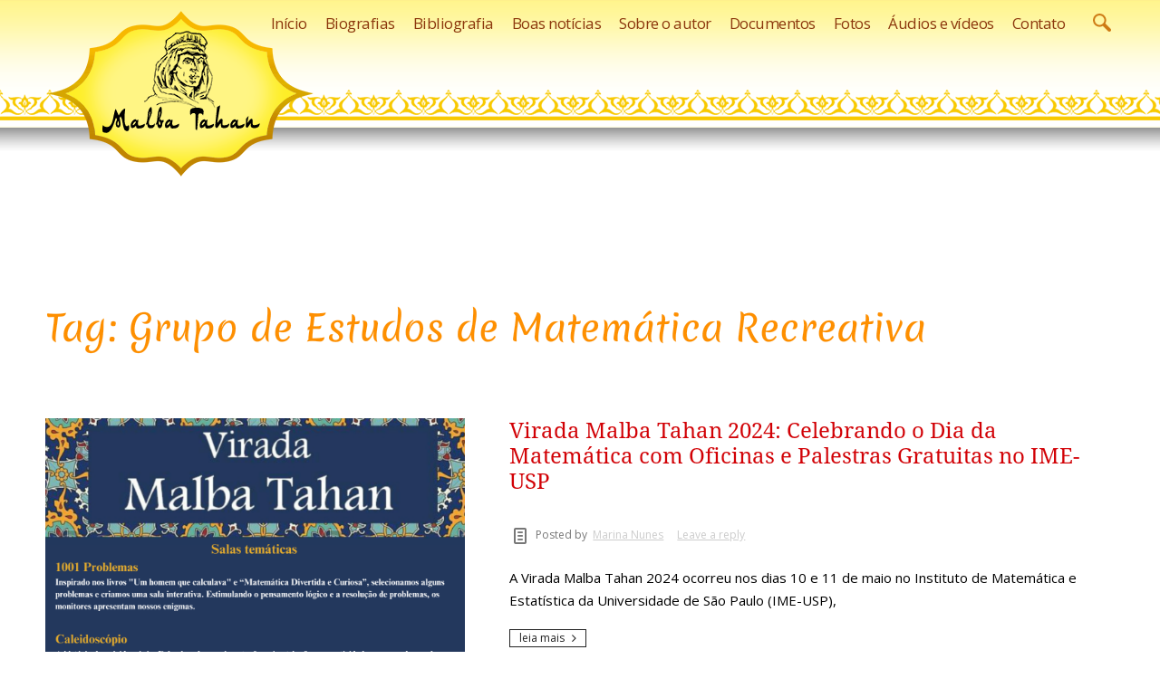

--- FILE ---
content_type: text/html; charset=UTF-8
request_url: https://malbatahan.com.br/tag/grupo-de-estudos-de-matematica-recreativa/
body_size: 18962
content:
<!DOCTYPE html>

<!--[if lt IE 7]>      <html class="no-js lt-ie9 lt-ie8 lt-ie7"> <![endif]-->

<!--[if IE 7]>         <html class="no-js lt-ie9 lt-ie8"> <![endif]-->

<!--[if IE 8]>         <html class="no-js lt-ie9"> <![endif]-->

<!--[if gt IE 8]><!--> <html class="no-js" lang="pt-BR"> <!--<![endif]-->

<head>



<!-- INÍCIO Global site tag (gtag.js) - Google Analytics -->

<script async src="https://www.googletagmanager.com/gtag/js?id=UA-118252695-1"></script>

<script>

  window.dataLayer = window.dataLayer || [];

  function gtag(){dataLayer.push(arguments);}

  gtag('js', new Date());



  gtag('config', 'UA-118252695-1');

</script>

<!-- FIM Global site tag (gtag.js) - Google Analytics -->



	<meta charset="UTF-8" />

	<meta http-equiv="X-UA-Compatible" content="IE=edge,chrome=1">

	<meta name="viewport" content="width=device-width">

	<title>Arquivos Grupo de Estudos de Matemática Recreativa - Malba Tahan</title>

	<link rel="profile" href="http://gmpg.org/xfn/11" />

	<link rel="pingback" href="https://malbatahan.com.br/xmlrpc.php" />

	<link rel="shortcut icon" href="http://malbatahan.com.br/wp-content/uploads/2017/08/icone-pequeno.jpg">

	<link rel="apple-touch-icon-precomposed" href="http://malbatahan.com.br/wp-content/uploads/2017/08/icone-pequeno.jpg">

	<meta name='robots' content='index, follow, max-image-preview:large, max-snippet:-1, max-video-preview:-1' />

	<!-- This site is optimized with the Yoast SEO plugin v22.4 - https://yoast.com/wordpress/plugins/seo/ -->
	<meta name="description" content="Marina Nunes - Malba Tahan" />
	<link rel="canonical" href="https://malbatahan.com.br/tag/grupo-de-estudos-de-matematica-recreativa/" />
	<meta property="og:locale" content="pt_BR" />
	<meta property="og:type" content="article" />
	<meta property="og:title" content="Arquivos Grupo de Estudos de Matemática Recreativa - Malba Tahan" />
	<meta property="og:description" content="Marina Nunes - Malba Tahan" />
	<meta property="og:url" content="https://malbatahan.com.br/tag/grupo-de-estudos-de-matematica-recreativa/" />
	<meta property="og:site_name" content="Malba Tahan" />
	<meta property="og:image" content="https://malbatahan.com.br/wp-content/uploads/2024/04/Post-de-Pagina8.jpg" />
	<meta property="og:image:width" content="2500" />
	<meta property="og:image:height" content="2500" />
	<meta property="og:image:type" content="image/jpeg" />
	<meta name="twitter:card" content="summary_large_image" />
	<script type="application/ld+json" class="yoast-schema-graph">{"@context":"https://schema.org","@graph":[{"@type":"CollectionPage","@id":"https://malbatahan.com.br/tag/grupo-de-estudos-de-matematica-recreativa/","url":"https://malbatahan.com.br/tag/grupo-de-estudos-de-matematica-recreativa/","name":"Arquivos Grupo de Estudos de Matemática Recreativa - Malba Tahan","isPartOf":{"@id":"https://malbatahan.com.br/#website"},"primaryImageOfPage":{"@id":"https://malbatahan.com.br/tag/grupo-de-estudos-de-matematica-recreativa/#primaryimage"},"image":{"@id":"https://malbatahan.com.br/tag/grupo-de-estudos-de-matematica-recreativa/#primaryimage"},"thumbnailUrl":"https://malbatahan.com.br/wp-content/uploads/2024/05/Salas-tematicas.png","description":"Marina Nunes - Malba Tahan","breadcrumb":{"@id":"https://malbatahan.com.br/tag/grupo-de-estudos-de-matematica-recreativa/#breadcrumb"},"inLanguage":"pt-BR"},{"@type":"ImageObject","inLanguage":"pt-BR","@id":"https://malbatahan.com.br/tag/grupo-de-estudos-de-matematica-recreativa/#primaryimage","url":"https://malbatahan.com.br/wp-content/uploads/2024/05/Salas-tematicas.png","contentUrl":"https://malbatahan.com.br/wp-content/uploads/2024/05/Salas-tematicas.png","width":1700,"height":1920,"caption":"Virada Malba Tahan Salas temáticas: 1001 problemas, caleidoscópio, JOGOMAT, Teatro, Matemática recreativa"},{"@type":"BreadcrumbList","@id":"https://malbatahan.com.br/tag/grupo-de-estudos-de-matematica-recreativa/#breadcrumb","itemListElement":[{"@type":"ListItem","position":1,"name":"Início","item":"https://malbatahan.com.br/"},{"@type":"ListItem","position":2,"name":"Grupo de Estudos de Matemática Recreativa"}]},{"@type":"WebSite","@id":"https://malbatahan.com.br/#website","url":"https://malbatahan.com.br/","name":"Malba Tahan","description":"Site Oficial da Família e dos Admiradores de Malba Tahan | Apoio: Editora Record","publisher":{"@id":"https://malbatahan.com.br/#organization"},"potentialAction":[{"@type":"SearchAction","target":{"@type":"EntryPoint","urlTemplate":"https://malbatahan.com.br/?s={search_term_string}"},"query-input":"required name=search_term_string"}],"inLanguage":"pt-BR"},{"@type":"Organization","@id":"https://malbatahan.com.br/#organization","name":"Malba Tahan","url":"https://malbatahan.com.br/","logo":{"@type":"ImageObject","inLanguage":"pt-BR","@id":"https://malbatahan.com.br/#/schema/logo/image/","url":"https://malbatahan.com.br/wp-content/uploads/2017/11/logo-malba-tahan-3-sem-ponto-retoque.png","contentUrl":"https://malbatahan.com.br/wp-content/uploads/2017/11/logo-malba-tahan-3-sem-ponto-retoque.png","width":300,"height":188,"caption":"Malba Tahan"},"image":{"@id":"https://malbatahan.com.br/#/schema/logo/image/"},"sameAs":["https://www.facebook.com/malbatahanoficial/","https://www.instagram.com/malbatahanoficial/"]}]}</script>
	<!-- / Yoast SEO plugin. -->


<link rel='dns-prefetch' href='//www.googletagmanager.com' />
<link rel='dns-prefetch' href='//fonts.googleapis.com' />
<link rel="alternate" type="application/rss+xml" title="Feed para Malba Tahan &raquo;" href="https://malbatahan.com.br/feed/" />
<link rel="alternate" type="application/rss+xml" title="Feed de comentários para Malba Tahan &raquo;" href="https://malbatahan.com.br/comments/feed/" />
<link rel="alternate" type="application/rss+xml" title="Feed de tag para Malba Tahan &raquo; Grupo de Estudos de Matemática Recreativa" href="https://malbatahan.com.br/tag/grupo-de-estudos-de-matematica-recreativa/feed/" />
<script type="text/javascript">
window._wpemojiSettings = {"baseUrl":"https:\/\/s.w.org\/images\/core\/emoji\/14.0.0\/72x72\/","ext":".png","svgUrl":"https:\/\/s.w.org\/images\/core\/emoji\/14.0.0\/svg\/","svgExt":".svg","source":{"concatemoji":"https:\/\/malbatahan.com.br\/wp-includes\/js\/wp-emoji-release.min.js?ver=6.3.7"}};
/*! This file is auto-generated */
!function(i,n){var o,s,e;function c(e){try{var t={supportTests:e,timestamp:(new Date).valueOf()};sessionStorage.setItem(o,JSON.stringify(t))}catch(e){}}function p(e,t,n){e.clearRect(0,0,e.canvas.width,e.canvas.height),e.fillText(t,0,0);var t=new Uint32Array(e.getImageData(0,0,e.canvas.width,e.canvas.height).data),r=(e.clearRect(0,0,e.canvas.width,e.canvas.height),e.fillText(n,0,0),new Uint32Array(e.getImageData(0,0,e.canvas.width,e.canvas.height).data));return t.every(function(e,t){return e===r[t]})}function u(e,t,n){switch(t){case"flag":return n(e,"\ud83c\udff3\ufe0f\u200d\u26a7\ufe0f","\ud83c\udff3\ufe0f\u200b\u26a7\ufe0f")?!1:!n(e,"\ud83c\uddfa\ud83c\uddf3","\ud83c\uddfa\u200b\ud83c\uddf3")&&!n(e,"\ud83c\udff4\udb40\udc67\udb40\udc62\udb40\udc65\udb40\udc6e\udb40\udc67\udb40\udc7f","\ud83c\udff4\u200b\udb40\udc67\u200b\udb40\udc62\u200b\udb40\udc65\u200b\udb40\udc6e\u200b\udb40\udc67\u200b\udb40\udc7f");case"emoji":return!n(e,"\ud83e\udef1\ud83c\udffb\u200d\ud83e\udef2\ud83c\udfff","\ud83e\udef1\ud83c\udffb\u200b\ud83e\udef2\ud83c\udfff")}return!1}function f(e,t,n){var r="undefined"!=typeof WorkerGlobalScope&&self instanceof WorkerGlobalScope?new OffscreenCanvas(300,150):i.createElement("canvas"),a=r.getContext("2d",{willReadFrequently:!0}),o=(a.textBaseline="top",a.font="600 32px Arial",{});return e.forEach(function(e){o[e]=t(a,e,n)}),o}function t(e){var t=i.createElement("script");t.src=e,t.defer=!0,i.head.appendChild(t)}"undefined"!=typeof Promise&&(o="wpEmojiSettingsSupports",s=["flag","emoji"],n.supports={everything:!0,everythingExceptFlag:!0},e=new Promise(function(e){i.addEventListener("DOMContentLoaded",e,{once:!0})}),new Promise(function(t){var n=function(){try{var e=JSON.parse(sessionStorage.getItem(o));if("object"==typeof e&&"number"==typeof e.timestamp&&(new Date).valueOf()<e.timestamp+604800&&"object"==typeof e.supportTests)return e.supportTests}catch(e){}return null}();if(!n){if("undefined"!=typeof Worker&&"undefined"!=typeof OffscreenCanvas&&"undefined"!=typeof URL&&URL.createObjectURL&&"undefined"!=typeof Blob)try{var e="postMessage("+f.toString()+"("+[JSON.stringify(s),u.toString(),p.toString()].join(",")+"));",r=new Blob([e],{type:"text/javascript"}),a=new Worker(URL.createObjectURL(r),{name:"wpTestEmojiSupports"});return void(a.onmessage=function(e){c(n=e.data),a.terminate(),t(n)})}catch(e){}c(n=f(s,u,p))}t(n)}).then(function(e){for(var t in e)n.supports[t]=e[t],n.supports.everything=n.supports.everything&&n.supports[t],"flag"!==t&&(n.supports.everythingExceptFlag=n.supports.everythingExceptFlag&&n.supports[t]);n.supports.everythingExceptFlag=n.supports.everythingExceptFlag&&!n.supports.flag,n.DOMReady=!1,n.readyCallback=function(){n.DOMReady=!0}}).then(function(){return e}).then(function(){var e;n.supports.everything||(n.readyCallback(),(e=n.source||{}).concatemoji?t(e.concatemoji):e.wpemoji&&e.twemoji&&(t(e.twemoji),t(e.wpemoji)))}))}((window,document),window._wpemojiSettings);
</script>
<style type="text/css">
img.wp-smiley,
img.emoji {
	display: inline !important;
	border: none !important;
	box-shadow: none !important;
	height: 1em !important;
	width: 1em !important;
	margin: 0 0.07em !important;
	vertical-align: -0.1em !important;
	background: none !important;
	padding: 0 !important;
}
</style>
	<link rel='stylesheet' id='wp-block-library-css' href='https://malbatahan.com.br/wp-includes/css/dist/block-library/style.min.css?ver=6.3.7' type='text/css' media='all' />
<style id='classic-theme-styles-inline-css' type='text/css'>
/*! This file is auto-generated */
.wp-block-button__link{color:#fff;background-color:#32373c;border-radius:9999px;box-shadow:none;text-decoration:none;padding:calc(.667em + 2px) calc(1.333em + 2px);font-size:1.125em}.wp-block-file__button{background:#32373c;color:#fff;text-decoration:none}
</style>
<style id='global-styles-inline-css' type='text/css'>
body{--wp--preset--color--black: #000000;--wp--preset--color--cyan-bluish-gray: #abb8c3;--wp--preset--color--white: #ffffff;--wp--preset--color--pale-pink: #f78da7;--wp--preset--color--vivid-red: #cf2e2e;--wp--preset--color--luminous-vivid-orange: #ff6900;--wp--preset--color--luminous-vivid-amber: #fcb900;--wp--preset--color--light-green-cyan: #7bdcb5;--wp--preset--color--vivid-green-cyan: #00d084;--wp--preset--color--pale-cyan-blue: #8ed1fc;--wp--preset--color--vivid-cyan-blue: #0693e3;--wp--preset--color--vivid-purple: #9b51e0;--wp--preset--gradient--vivid-cyan-blue-to-vivid-purple: linear-gradient(135deg,rgba(6,147,227,1) 0%,rgb(155,81,224) 100%);--wp--preset--gradient--light-green-cyan-to-vivid-green-cyan: linear-gradient(135deg,rgb(122,220,180) 0%,rgb(0,208,130) 100%);--wp--preset--gradient--luminous-vivid-amber-to-luminous-vivid-orange: linear-gradient(135deg,rgba(252,185,0,1) 0%,rgba(255,105,0,1) 100%);--wp--preset--gradient--luminous-vivid-orange-to-vivid-red: linear-gradient(135deg,rgba(255,105,0,1) 0%,rgb(207,46,46) 100%);--wp--preset--gradient--very-light-gray-to-cyan-bluish-gray: linear-gradient(135deg,rgb(238,238,238) 0%,rgb(169,184,195) 100%);--wp--preset--gradient--cool-to-warm-spectrum: linear-gradient(135deg,rgb(74,234,220) 0%,rgb(151,120,209) 20%,rgb(207,42,186) 40%,rgb(238,44,130) 60%,rgb(251,105,98) 80%,rgb(254,248,76) 100%);--wp--preset--gradient--blush-light-purple: linear-gradient(135deg,rgb(255,206,236) 0%,rgb(152,150,240) 100%);--wp--preset--gradient--blush-bordeaux: linear-gradient(135deg,rgb(254,205,165) 0%,rgb(254,45,45) 50%,rgb(107,0,62) 100%);--wp--preset--gradient--luminous-dusk: linear-gradient(135deg,rgb(255,203,112) 0%,rgb(199,81,192) 50%,rgb(65,88,208) 100%);--wp--preset--gradient--pale-ocean: linear-gradient(135deg,rgb(255,245,203) 0%,rgb(182,227,212) 50%,rgb(51,167,181) 100%);--wp--preset--gradient--electric-grass: linear-gradient(135deg,rgb(202,248,128) 0%,rgb(113,206,126) 100%);--wp--preset--gradient--midnight: linear-gradient(135deg,rgb(2,3,129) 0%,rgb(40,116,252) 100%);--wp--preset--font-size--small: 13px;--wp--preset--font-size--medium: 20px;--wp--preset--font-size--large: 36px;--wp--preset--font-size--x-large: 42px;--wp--preset--spacing--20: 0.44rem;--wp--preset--spacing--30: 0.67rem;--wp--preset--spacing--40: 1rem;--wp--preset--spacing--50: 1.5rem;--wp--preset--spacing--60: 2.25rem;--wp--preset--spacing--70: 3.38rem;--wp--preset--spacing--80: 5.06rem;--wp--preset--shadow--natural: 6px 6px 9px rgba(0, 0, 0, 0.2);--wp--preset--shadow--deep: 12px 12px 50px rgba(0, 0, 0, 0.4);--wp--preset--shadow--sharp: 6px 6px 0px rgba(0, 0, 0, 0.2);--wp--preset--shadow--outlined: 6px 6px 0px -3px rgba(255, 255, 255, 1), 6px 6px rgba(0, 0, 0, 1);--wp--preset--shadow--crisp: 6px 6px 0px rgba(0, 0, 0, 1);}:where(.is-layout-flex){gap: 0.5em;}:where(.is-layout-grid){gap: 0.5em;}body .is-layout-flow > .alignleft{float: left;margin-inline-start: 0;margin-inline-end: 2em;}body .is-layout-flow > .alignright{float: right;margin-inline-start: 2em;margin-inline-end: 0;}body .is-layout-flow > .aligncenter{margin-left: auto !important;margin-right: auto !important;}body .is-layout-constrained > .alignleft{float: left;margin-inline-start: 0;margin-inline-end: 2em;}body .is-layout-constrained > .alignright{float: right;margin-inline-start: 2em;margin-inline-end: 0;}body .is-layout-constrained > .aligncenter{margin-left: auto !important;margin-right: auto !important;}body .is-layout-constrained > :where(:not(.alignleft):not(.alignright):not(.alignfull)){max-width: var(--wp--style--global--content-size);margin-left: auto !important;margin-right: auto !important;}body .is-layout-constrained > .alignwide{max-width: var(--wp--style--global--wide-size);}body .is-layout-flex{display: flex;}body .is-layout-flex{flex-wrap: wrap;align-items: center;}body .is-layout-flex > *{margin: 0;}body .is-layout-grid{display: grid;}body .is-layout-grid > *{margin: 0;}:where(.wp-block-columns.is-layout-flex){gap: 2em;}:where(.wp-block-columns.is-layout-grid){gap: 2em;}:where(.wp-block-post-template.is-layout-flex){gap: 1.25em;}:where(.wp-block-post-template.is-layout-grid){gap: 1.25em;}.has-black-color{color: var(--wp--preset--color--black) !important;}.has-cyan-bluish-gray-color{color: var(--wp--preset--color--cyan-bluish-gray) !important;}.has-white-color{color: var(--wp--preset--color--white) !important;}.has-pale-pink-color{color: var(--wp--preset--color--pale-pink) !important;}.has-vivid-red-color{color: var(--wp--preset--color--vivid-red) !important;}.has-luminous-vivid-orange-color{color: var(--wp--preset--color--luminous-vivid-orange) !important;}.has-luminous-vivid-amber-color{color: var(--wp--preset--color--luminous-vivid-amber) !important;}.has-light-green-cyan-color{color: var(--wp--preset--color--light-green-cyan) !important;}.has-vivid-green-cyan-color{color: var(--wp--preset--color--vivid-green-cyan) !important;}.has-pale-cyan-blue-color{color: var(--wp--preset--color--pale-cyan-blue) !important;}.has-vivid-cyan-blue-color{color: var(--wp--preset--color--vivid-cyan-blue) !important;}.has-vivid-purple-color{color: var(--wp--preset--color--vivid-purple) !important;}.has-black-background-color{background-color: var(--wp--preset--color--black) !important;}.has-cyan-bluish-gray-background-color{background-color: var(--wp--preset--color--cyan-bluish-gray) !important;}.has-white-background-color{background-color: var(--wp--preset--color--white) !important;}.has-pale-pink-background-color{background-color: var(--wp--preset--color--pale-pink) !important;}.has-vivid-red-background-color{background-color: var(--wp--preset--color--vivid-red) !important;}.has-luminous-vivid-orange-background-color{background-color: var(--wp--preset--color--luminous-vivid-orange) !important;}.has-luminous-vivid-amber-background-color{background-color: var(--wp--preset--color--luminous-vivid-amber) !important;}.has-light-green-cyan-background-color{background-color: var(--wp--preset--color--light-green-cyan) !important;}.has-vivid-green-cyan-background-color{background-color: var(--wp--preset--color--vivid-green-cyan) !important;}.has-pale-cyan-blue-background-color{background-color: var(--wp--preset--color--pale-cyan-blue) !important;}.has-vivid-cyan-blue-background-color{background-color: var(--wp--preset--color--vivid-cyan-blue) !important;}.has-vivid-purple-background-color{background-color: var(--wp--preset--color--vivid-purple) !important;}.has-black-border-color{border-color: var(--wp--preset--color--black) !important;}.has-cyan-bluish-gray-border-color{border-color: var(--wp--preset--color--cyan-bluish-gray) !important;}.has-white-border-color{border-color: var(--wp--preset--color--white) !important;}.has-pale-pink-border-color{border-color: var(--wp--preset--color--pale-pink) !important;}.has-vivid-red-border-color{border-color: var(--wp--preset--color--vivid-red) !important;}.has-luminous-vivid-orange-border-color{border-color: var(--wp--preset--color--luminous-vivid-orange) !important;}.has-luminous-vivid-amber-border-color{border-color: var(--wp--preset--color--luminous-vivid-amber) !important;}.has-light-green-cyan-border-color{border-color: var(--wp--preset--color--light-green-cyan) !important;}.has-vivid-green-cyan-border-color{border-color: var(--wp--preset--color--vivid-green-cyan) !important;}.has-pale-cyan-blue-border-color{border-color: var(--wp--preset--color--pale-cyan-blue) !important;}.has-vivid-cyan-blue-border-color{border-color: var(--wp--preset--color--vivid-cyan-blue) !important;}.has-vivid-purple-border-color{border-color: var(--wp--preset--color--vivid-purple) !important;}.has-vivid-cyan-blue-to-vivid-purple-gradient-background{background: var(--wp--preset--gradient--vivid-cyan-blue-to-vivid-purple) !important;}.has-light-green-cyan-to-vivid-green-cyan-gradient-background{background: var(--wp--preset--gradient--light-green-cyan-to-vivid-green-cyan) !important;}.has-luminous-vivid-amber-to-luminous-vivid-orange-gradient-background{background: var(--wp--preset--gradient--luminous-vivid-amber-to-luminous-vivid-orange) !important;}.has-luminous-vivid-orange-to-vivid-red-gradient-background{background: var(--wp--preset--gradient--luminous-vivid-orange-to-vivid-red) !important;}.has-very-light-gray-to-cyan-bluish-gray-gradient-background{background: var(--wp--preset--gradient--very-light-gray-to-cyan-bluish-gray) !important;}.has-cool-to-warm-spectrum-gradient-background{background: var(--wp--preset--gradient--cool-to-warm-spectrum) !important;}.has-blush-light-purple-gradient-background{background: var(--wp--preset--gradient--blush-light-purple) !important;}.has-blush-bordeaux-gradient-background{background: var(--wp--preset--gradient--blush-bordeaux) !important;}.has-luminous-dusk-gradient-background{background: var(--wp--preset--gradient--luminous-dusk) !important;}.has-pale-ocean-gradient-background{background: var(--wp--preset--gradient--pale-ocean) !important;}.has-electric-grass-gradient-background{background: var(--wp--preset--gradient--electric-grass) !important;}.has-midnight-gradient-background{background: var(--wp--preset--gradient--midnight) !important;}.has-small-font-size{font-size: var(--wp--preset--font-size--small) !important;}.has-medium-font-size{font-size: var(--wp--preset--font-size--medium) !important;}.has-large-font-size{font-size: var(--wp--preset--font-size--large) !important;}.has-x-large-font-size{font-size: var(--wp--preset--font-size--x-large) !important;}
.wp-block-navigation a:where(:not(.wp-element-button)){color: inherit;}
:where(.wp-block-post-template.is-layout-flex){gap: 1.25em;}:where(.wp-block-post-template.is-layout-grid){gap: 1.25em;}
:where(.wp-block-columns.is-layout-flex){gap: 2em;}:where(.wp-block-columns.is-layout-grid){gap: 2em;}
.wp-block-pullquote{font-size: 1.5em;line-height: 1.6;}
</style>
<link rel="preload" class="mv-grow-style" href="https://malbatahan.com.br/wp-content/plugins/social-pug/assets/dist/style-frontend-pro.css?ver=1.34.7" as="style"><noscript><link rel='stylesheet' id='dpsp-frontend-style-pro-css' href='https://malbatahan.com.br/wp-content/plugins/social-pug/assets/dist/style-frontend-pro.css?ver=1.34.7' type='text/css' media='all' />
</noscript><style id='dpsp-frontend-style-pro-inline-css' type='text/css'>

			@media screen and ( max-width : 720px ) {
				aside#dpsp-floating-sidebar.dpsp-hide-on-mobile.opened {
					display: none;
				}
			}
			
</style>
<link rel='stylesheet' id='js_composer_custom_css-css' href='//malbatahan.com.br/wp-content/uploads/js_composer/custom.css?ver=4.12' type='text/css' media='all' />
<link rel='stylesheet' id='theme-styles-css' href='https://malbatahan.com.br/wp-content/themes/parallelus-vellum/style.css?ver=6.3.7' type='text/css' media='all' />
<link rel='stylesheet' id='theme-skin-css' href='https://malbatahan.com.br/wp-content/themes/parallelus-vellum/style-skin-7.css?ver=6.3.7' type='text/css' media='all' />
<link rel='stylesheet' id='fonts-css' href='https://malbatahan.com.br/wp-content/themes/parallelus-vellum/assets/css/fonts.css?ver=6.3.7' type='text/css' media='all' />
<link rel='stylesheet' id='colorbox-css' href='https://malbatahan.com.br/wp-content/themes/parallelus-vellum/assets/css/colorbox.css?ver=6.3.7' type='text/css' media='all' />
<!--[if lt IE 9]>
<link rel='stylesheet' id='theme-ie-css' href='https://malbatahan.com.br/wp-content/themes/parallelus-vellum/assets/css/ie.css?ver=6.3.7' type='text/css' media='all' />
<![endif]-->
<link rel='stylesheet' id='google-font-css' href='https://fonts.googleapis.com/css?family=Open+Sans|Open+Sans&#038;subset=latin,latin-ext' type='text/css' media='all' />
<link rel='stylesheet' id='ubermenu-css' href='https://malbatahan.com.br/wp-content/themes/parallelus-vellum/extensions/ubermenu/assets/css/ubermenu.min.css?ver=3.0.5-LITE' type='text/css' media='all' />
<link rel='stylesheet' id='ubermenu-theme-default-styles-css' href='https://malbatahan.com.br/wp-content/themes/parallelus-vellum/assets/css/ubermenu.lite.css?ver=6.3.7' type='text/css' media='all' />
<link rel='stylesheet' id='ubermenu-font-awesome-css' href='https://malbatahan.com.br/wp-content/themes/parallelus-vellum/extensions/ubermenu/assets/css/fontawesome/css/font-awesome.min.css?ver=4.1' type='text/css' media='all' />
<script type='text/javascript' src='https://malbatahan.com.br/wp-includes/js/jquery/jquery.min.js?ver=3.7.0' id='jquery-core-js'></script>
<script type='text/javascript' src='https://malbatahan.com.br/wp-includes/js/jquery/jquery-migrate.min.js?ver=3.4.1' id='jquery-migrate-js'></script>
<script type='text/javascript' src='https://malbatahan.com.br/wp-content/themes/parallelus-vellum/assets/js/modernizr-2.7.1-respond-1.4.0.min.js?ver=2.7.1' id='modernizr-js'></script>

<!-- Google tag (gtag.js) snippet added by Site Kit -->

<!-- Snippet do Google Analytics adicionado pelo Site Kit -->
<script type='text/javascript' src='https://www.googletagmanager.com/gtag/js?id=GT-MB8JD4K' id='google_gtagjs-js' async></script>
<script id="google_gtagjs-js-after" type="text/javascript">
window.dataLayer = window.dataLayer || [];function gtag(){dataLayer.push(arguments);}
gtag("set","linker",{"domains":["malbatahan.com.br"]});
gtag("js", new Date());
gtag("set", "developer_id.dZTNiMT", true);
gtag("config", "GT-MB8JD4K");
</script>

<!-- End Google tag (gtag.js) snippet added by Site Kit -->
<link rel="https://api.w.org/" href="https://malbatahan.com.br/wp-json/" /><link rel="alternate" type="application/json" href="https://malbatahan.com.br/wp-json/wp/v2/tags/218" /><link rel="EditURI" type="application/rsd+xml" title="RSD" href="https://malbatahan.com.br/xmlrpc.php?rsd" />
<meta name="generator" content="WordPress 6.3.7" />
<meta name="generator" content="Site Kit by Google 1.124.0" /><meta name="hubbub-info" description="Hubbub 1.34.7"><style id="ubermenu-custom-generated-css">
/** UberMenu Custom Menu Styles (Customizer) **/
/* main */
.ubermenu-main.ubermenu-vertical .ubermenu-submenu-type-mega { width:900px; }


/* Status: Loaded from Transient */

</style><style type="text/css">.recentcomments a{display:inline !important;padding:0 !important;margin:0 !important;}</style><meta name="generator" content="Powered by Visual Composer - drag and drop page builder for WordPress."/>
<!--[if lte IE 9]><link rel="stylesheet" type="text/css" href="https://malbatahan.com.br/wp-content/plugins/js_composer/assets/css/vc_lte_ie9.min.css" media="screen"><![endif]--><!--[if IE  8]><link rel="stylesheet" type="text/css" href="https://malbatahan.com.br/wp-content/plugins/js_composer/assets/css/vc-ie8.min.css" media="screen"><![endif]-->
<!-- Snippet do Gerenciador de Tags do Google adicionado pelo Site Kit -->
<script type="text/javascript">
			( function( w, d, s, l, i ) {
				w[l] = w[l] || [];
				w[l].push( {'gtm.start': new Date().getTime(), event: 'gtm.js'} );
				var f = d.getElementsByTagName( s )[0],
					j = d.createElement( s ), dl = l != 'dataLayer' ? '&l=' + l : '';
				j.async = true;
				j.src = 'https://www.googletagmanager.com/gtm.js?id=' + i + dl;
				f.parentNode.insertBefore( j, f );
			} )( window, document, 'script', 'dataLayer', 'GTM-TTG63K47' );
			
</script>

<!-- Finalizar o snippet do Gerenciador de Tags do Google adicionado pelo Site Kit -->
<meta name="generator" content="Powered by Slider Revolution 6.5.25 - responsive, Mobile-Friendly Slider Plugin for WordPress with comfortable drag and drop interface." />
<script>function setREVStartSize(e){
			//window.requestAnimationFrame(function() {
				window.RSIW = window.RSIW===undefined ? window.innerWidth : window.RSIW;
				window.RSIH = window.RSIH===undefined ? window.innerHeight : window.RSIH;
				try {
					var pw = document.getElementById(e.c).parentNode.offsetWidth,
						newh;
					pw = pw===0 || isNaN(pw) || (e.l=="fullwidth" || e.layout=="fullwidth") ? window.RSIW : pw;
					e.tabw = e.tabw===undefined ? 0 : parseInt(e.tabw);
					e.thumbw = e.thumbw===undefined ? 0 : parseInt(e.thumbw);
					e.tabh = e.tabh===undefined ? 0 : parseInt(e.tabh);
					e.thumbh = e.thumbh===undefined ? 0 : parseInt(e.thumbh);
					e.tabhide = e.tabhide===undefined ? 0 : parseInt(e.tabhide);
					e.thumbhide = e.thumbhide===undefined ? 0 : parseInt(e.thumbhide);
					e.mh = e.mh===undefined || e.mh=="" || e.mh==="auto" ? 0 : parseInt(e.mh,0);
					if(e.layout==="fullscreen" || e.l==="fullscreen")
						newh = Math.max(e.mh,window.RSIH);
					else{
						e.gw = Array.isArray(e.gw) ? e.gw : [e.gw];
						for (var i in e.rl) if (e.gw[i]===undefined || e.gw[i]===0) e.gw[i] = e.gw[i-1];
						e.gh = e.el===undefined || e.el==="" || (Array.isArray(e.el) && e.el.length==0)? e.gh : e.el;
						e.gh = Array.isArray(e.gh) ? e.gh : [e.gh];
						for (var i in e.rl) if (e.gh[i]===undefined || e.gh[i]===0) e.gh[i] = e.gh[i-1];
											
						var nl = new Array(e.rl.length),
							ix = 0,
							sl;
						e.tabw = e.tabhide>=pw ? 0 : e.tabw;
						e.thumbw = e.thumbhide>=pw ? 0 : e.thumbw;
						e.tabh = e.tabhide>=pw ? 0 : e.tabh;
						e.thumbh = e.thumbhide>=pw ? 0 : e.thumbh;
						for (var i in e.rl) nl[i] = e.rl[i]<window.RSIW ? 0 : e.rl[i];
						sl = nl[0];
						for (var i in nl) if (sl>nl[i] && nl[i]>0) { sl = nl[i]; ix=i;}
						var m = pw>(e.gw[ix]+e.tabw+e.thumbw) ? 1 : (pw-(e.tabw+e.thumbw)) / (e.gw[ix]);
						newh =  (e.gh[ix] * m) + (e.tabh + e.thumbh);
					}
					var el = document.getElementById(e.c);
					if (el!==null && el) el.style.height = newh+"px";
					el = document.getElementById(e.c+"_wrapper");
					if (el!==null && el) {
						el.style.height = newh+"px";
						el.style.display = "block";
					}
				} catch(e){
					console.log("Failure at Presize of Slider:" + e)
				}
			//});
		  };</script>
		<style type="text/css" id="wp-custom-css">
			/* Elimina o formato do post das páginas single */
.post-format-label {display: none !important}


.oculto {display: none !important;}
a.menu-rodape {font-size: 13px !important;}
#post-3489 h2.wpb_singleimage_heading {font-size: 20px !important; margin-bottom: 0 !important}
#post-3489 figcaption {font-size: 14px !important; margin-top: 10px !important}
cite, cite a, time {color: #555 !important;}
cite, cite a {font-size: 18px !important;}
.vc_figure-caption {font-size: 15px !important; line-height: 24px !important;}

/* MENU */
.ubermenu-skin-theme-default-styles, .ubermenu-target {padding-left: 10px !important; padding-right: 10px !important}
#ubermenu-main-19-primary {top: 0 !important}




/*alturas bugs*/
footer .bg-layer {
    height: 446px !important;
}

.vc_section_wrapper .bg-layer {
    position: absolute;
    width: 100%;
    height: 550px;
    left: 0;
}		</style>
		<style type="text/css">.accent-primary, button.vc_btn3-color-accent-primary, article.format-quote a:hover .post-header, article.format-link a:hover .post-header, .overlay-effect-slide .inner-overlay i, .overlay-effect-accent .inner-overlay, .overlay-effect-zoom-accent .inner-overlay, .jp-play-bar, .jp-volume-bar-value, .impactBtn, .impactBtn:hover, .impactBtn:active, body a.impactBtn, body a.impactBtn:link, body a.impactBtn:visited, .wpb_call_to_action .wpb_button.wpb_accent-primary, .wpb_call_to_action .wpb_button.wpb_accent-primary:hover, .wpb_call_to_action .wpb_button.wpb_accent-primary:active, .vc_cta3-actions a.vc_btn3-color-accent-primary, .vc_progress_bar .vc_single_bar.accent-primary .vc_bar { background-color: #ff0707; }.accent-primary-border, .inner-overlay i, [class*="image-border-"] img, img[class*="image-border-"], .wpb_button.wpb_accent-primary, .vc_btn3-container button.vc_btn3-color-accent-primary, .wpb_button.wpb_accent-primary:active, .vc_btn3-container button.vc_btn3-color-accent-primary:active { border-color: #ff0707; }div.wpb_tour .ui-tabs .ui-tabs-nav li.ui-tabs-active a, div.wpb_tour .ui-tabs .ui-tabs-nav li.ui-tabs-active a:hover, .ubermenu ul.ubermenu-nav > li.ubermenu-item.ubermenu-current-menu-item > .ubermenu-target  { border-bottom-color: #ff0707; }.accent-primary-color, h1 em, h2 em, h3 em, h4 em, h5 em, h6 em, h2.wpb_call_text em, .iconBox.icon i.fa, div.wpb_wrapper h4.wpb_toggle:hover:before, div.wpb_accordion .wpb_accordion_wrapper .ui-accordion-header:hover .ui-icon, .inner-overlay i.fa, .wpb_button.wpb_accent-primary, .vc_btn3-container button.vc_btn3-color-accent-primary, .wpb_button.wpb_accent-primary:active, .vc_btn3-container button.vc_btn3-color-accent-primary:active, .woocommerce ul.products li.product .price, .woocommerce-page ul.products li.product .price { color: #ff0707; -webkit-text-stroke-color: #ff0707; }body, body.boxed { background-color: #ffffff; ; }a, .widget a { color: #cd7913; }a:hover, .entry-title a:hover, .widget a:hover, .wpb_carousel .post-title a:hover, .masthead-container .widget-area a:hover { color: #8c380d; }#MainNav .ubermenu-main .ubermenu-item-level-0 > .ubermenu-target, #MainNav .ubermenu-main .ubermenu-item-level-0 > .ubermenu-target:hover { color:#8c380d; text-shadow: none;font-family: Open Sans;font-size: 17px; }#MainNav .ubermenu-main .ubermenu-item-level-0.ubermenu-current-menu-item > .ubermenu-target, #MainNav .ubermenu-main .ubermenu-item-level-0.ubermenu-current-menu-parent > .ubermenu-target, #MainNav .ubermenu-main .ubermenu-item-level-0.ubermenu-current-menu-ancestor > .ubermenu-target, #MainNav .ubermenu-main .ubermenu-item-level-0.ubermenu-current-menu-item > .ubermenu-target:hover, #MainNav .ubermenu-main .ubermenu-item-level-0.ubermenu-current-menu-parent > .ubermenu-target:hover, #MainNav .ubermenu-main .ubermenu-item-level-0.ubermenu-current-menu-ancestor > .ubermenu-target:hover { color:#cd7913 }.boxed #masthead, .full-width #masthead, .boxed-left .masthead-vertical-bg, .full-width-left .masthead-vertical-bg, .boxed-right .masthead-vertical-bg, .full-width-right .masthead-vertical-bg { background-image: url(/wp-content/uploads/2017/07/cabeca-pedaco.png); background-position: left top; background-repeat: repeat-x;  }.masthead-container > .top-wrapper:before { opacity: 0; ; }#MastheadSidebar-2 .widget-area:before { opacity: 0; ; }#TopContent_1, #TopContent_2 { background-color: #ffffff;  }#FooterTop { background-color: #ffffff; ; }#FooterBottom { background-color: #ffffff; ; }body { font-family: Open Sans;color: #000000;font-size: 15px; }@media screen and (min-width: 960px) {
	/* Custom Mega Menu Backgrounds - Home Pages */
	.mm-home-custom-bg > .ubermenu-submenu { padding: 0px 60px 95px 0px !important; width: 600px !important; background-image: url('http://para.llel.us/themes/vellum-wp/wp-content/uploads/2014/02/megamenu-home-pages-bg.png') !important; background-repeat: no-repeat !important; background-position: 100% 100% !important; }
	/* Features */
	.mm-features-custom-bg > .ubermenu-submenu { padding: 0px 60px 85px 0px !important; width: 600px !important; background-image: url('http://para.llel.us/themes/vellum-wp/wp-content/uploads/2014/02/megamenu-features-bg.png') !important; background-repeat: no-repeat !important; background-position: 100% 100% !important; }
	/* Content */
	.mm-content-custom-bg > .ubermenu-submenu { padding: 0px 60px 165px 0px !important; width: 600px !important; background-image: url('http://para.llel.us/themes/vellum-wp/wp-content/uploads/2014/02/megamenu-content-bg.png') !important; background-repeat: no-repeat !important; background-position: 100% 100% !important; }
</style><script type="text/javascript">setTimeout( function() { if ( jQuery('#FadeInContent').is(':visible') ) { jQuery('#FadeInContent').css('display','none'); }}, 1500);var dock_topBanner=false;var theme_smoothScroll=false;</script> <noscript><style type="text/css"> .wpb_animate_when_almost_visible { opacity: 1; }</style></noscript>
	<!--tag para dar a descrição da página<meta property="og:description" content="Minha boa descrição para intrigar os usuários.">-->

</head>

<body class="archive tag tag-grupo-de-estudos-de-matematica-recreativa tag-218 layout-full-width full-width overlay-effect-zoom-dark style-skin-7 context-tag has-post-thumbnail wpb-js-composer js-comp-ver-4.12 vc_responsive">



<div id="FadeInContent"></div>



	

<div id="page" class="hfeed site">



	<header id="masthead" class="site-header" role="banner">

		<div class="masthead-vertical-bg"></div>

		<div class="masthead-container">

			<div class="top-wrapper">



					

				<div class="masthead-row logo-wrapper">

					<div class="inner-wrapper">

						
						<h1 class="site-title" style="width: 300px">

							<a href="http://malbatahan.com.br" title="Malba Tahan" class="logo logo-image" rel="home"><img src="http://malbatahan.com.br/wp-content/uploads/2017/11/logo-malba-tahan-3-sem-ponto-retoque.png" alt="Malba Tahan" style="width: 300px" class="logoDesktop hidden-phone"><img src="/wp-content/uploads/2017/09/Malba-Tahan-cabeca-nova.png" alt="Malba Tahan" style="width: 300px" class="logoMobile visible-phone"></a>

						</h1>

					</div>

				</div><!-- .logo-wrapper -->

			</div><!-- .top-wrapper -->



			<div id="MainNav" class="masthead-row hasSearch">

				<div class="inner-wrapper clearfix">

					
						<div id="NavExtras">

							<div class="navSearch">

								<a href="?s=" id="NavSearchLink"><span class="entypo entypo-search"><img src="/wp-content/themes/parallelus-vellum/assets/images/lupa.png" style="width:20px; height:20px; margin-top:5px;"></span></a>

								<form method="get" id="NavSearchForm" action="https://malbatahan.com.br/">

									<div>

										<input type="text" name="s" id="NavS" value="" placeholder="Buscar">

										<button type="submit">Search</button>

										<div id="AjaxSearchPane"></div>

									</div>

								</form>

							</div>

						</div> <!-- / #NavExtras -->

						<a class="ubermenu-responsive-toggle ubermenu-responsive-toggle-main ubermenu-skin-theme-default-styles ubermenu-loc-primary" data-ubermenu-target="ubermenu-main-19-primary"><i class="fa fa-bars"></i>Menu</a><nav id="ubermenu-main-19-primary" class="ubermenu ubermenu-nojs ubermenu-main ubermenu-menu-19 ubermenu-loc-primary ubermenu-responsive ubermenu-responsive-default ubermenu-responsive-collapse ubermenu-horizontal ubermenu-transition-shift ubermenu-trigger-hover_intent ubermenu-skin-theme-default-styles ubermenu-bar-align-full ubermenu-items-align-left ubermenu-bound ubermenu-sub-indicators"><ul id="ubermenu-nav-main-19-primary" class="ubermenu-nav"><li id="menu-item-1474" class="ubermenu-item ubermenu-item-type-post_type ubermenu-item-object-page ubermenu-item-home ubermenu-item-1474 ubermenu-item-level-0 ubermenu-column ubermenu-column-auto" ><a class="ubermenu-target ubermenu-item-layout-default ubermenu-item-layout-text_only" href="https://malbatahan.com.br/" tabindex="0"><span class="ubermenu-target-title ubermenu-target-text">Início</span></a></li><li id="menu-item-1538" class="ubermenu-item ubermenu-item-type-post_type ubermenu-item-object-page ubermenu-item-has-children ubermenu-item-1538 ubermenu-item-level-0 ubermenu-column ubermenu-column-auto ubermenu-has-submenu-drop ubermenu-has-submenu-mega" ><a class="ubermenu-target ubermenu-item-layout-default ubermenu-item-layout-text_only" href="https://malbatahan.com.br/biografias/" tabindex="0"><span class="ubermenu-target-title ubermenu-target-text">Biografias</span></a><ul class="ubermenu-submenu ubermenu-submenu-id-1538 ubermenu-submenu-type-auto ubermenu-submenu-type-mega ubermenu-submenu-drop ubermenu-submenu-align-full_width ubermenu-submenu-retractor-top" ><li class="ubermenu-retractor ubermenu-retractor-mobile"><i class="fa fa-times"></i> Fechar</li><li id="menu-item-828" class="ubermenu-item ubermenu-item-type-post_type ubermenu-item-object-page ubermenu-item-has-children ubermenu-item-828 ubermenu-item-auto ubermenu-item-unknown-[unk] ubermenu-item-level-1 ubermenu-column ubermenu-column-auto ubermenu-has-submenu-unk" ><a class="ubermenu-target ubermenu-item-layout-default ubermenu-item-layout-text_only" href="https://malbatahan.com.br/biografias/malba-tahan-resumo/"><span class="ubermenu-target-title ubermenu-target-text">Malba Tahan</span></a><ul class="ubermenu-submenu ubermenu-submenu-id-828 ubermenu-submenu-type-auto ubermenu-submenu-type-unk" ><li id="menu-item-1539" class="ubermenu-item ubermenu-item-type-post_type ubermenu-item-object-page ubermenu-item-1539 ubermenu-item-auto ubermenu-item-unknown-[unk] ubermenu-item-level-2 ubermenu-column ubermenu-column-auto" ><a class="ubermenu-target ubermenu-item-layout-default ubermenu-item-layout-text_only" href="https://malbatahan.com.br/biografias/noticias-do-escritor/"><span class="ubermenu-target-title ubermenu-target-text">Notícias do escritor</span></a></li><li id="menu-item-1541" class="ubermenu-item ubermenu-item-type-post_type ubermenu-item-object-page ubermenu-item-1541 ubermenu-item-auto ubermenu-item-unknown-[unk] ubermenu-item-level-2 ubermenu-column ubermenu-column-auto" ><a class="ubermenu-target ubermenu-item-layout-default ubermenu-item-layout-text_only" href="https://malbatahan.com.br/biografias/mistificacao-literaria/"><span class="ubermenu-target-title ubermenu-target-text">Mistificação literaria</span></a></li><li id="menu-item-1540" class="ubermenu-item ubermenu-item-type-post_type ubermenu-item-object-page ubermenu-item-1540 ubermenu-item-auto ubermenu-item-unknown-[unk] ubermenu-item-level-2 ubermenu-column ubermenu-column-auto" ><a class="ubermenu-target ubermenu-item-layout-default ubermenu-item-layout-text_only" href="https://malbatahan.com.br/biografias/aprende-a-escrever-na-areia/"><span class="ubermenu-target-title ubermenu-target-text">Aprende a escrever na areia</span></a></li></ul></li><li id="menu-item-1433" class="ubermenu-item ubermenu-item-type-post_type ubermenu-item-object-page ubermenu-item-has-children ubermenu-item-1433 ubermenu-item-auto ubermenu-item-unknown-[unk] ubermenu-item-level-1 ubermenu-column ubermenu-column-auto ubermenu-has-submenu-unk" ><a class="ubermenu-target ubermenu-item-layout-default ubermenu-item-layout-text_only" href="https://malbatahan.com.br/biografias/sumario/"><span class="ubermenu-target-title ubermenu-target-text">Julio Cesar de Mello e Souza</span></a><ul class="ubermenu-submenu ubermenu-submenu-id-1433 ubermenu-submenu-type-auto ubermenu-submenu-type-unk" ><li id="menu-item-1548" class="ubermenu-item ubermenu-item-type-post_type ubermenu-item-object-page ubermenu-item-1548 ubermenu-item-auto ubermenu-item-unknown-[unk] ubermenu-item-level-2 ubermenu-column ubermenu-column-auto" ><a class="ubermenu-target ubermenu-item-layout-default ubermenu-item-layout-text_only" href="https://malbatahan.com.br/biografias/julio-resumo/"><span class="ubermenu-target-title ubermenu-target-text">Julio Cesar de Mello e Souza – Introdução</span></a></li><li id="menu-item-1542" class="ubermenu-item ubermenu-item-type-post_type ubermenu-item-object-page ubermenu-item-1542 ubermenu-item-auto ubermenu-item-unknown-[unk] ubermenu-item-level-2 ubermenu-column ubermenu-column-auto" ><a class="ubermenu-target ubermenu-item-layout-default ubermenu-item-layout-text_only" href="https://malbatahan.com.br/biografias/1895-1906/"><span class="ubermenu-target-title ubermenu-target-text">1895-1906 – Infância e Queluz</span></a></li><li id="menu-item-1543" class="ubermenu-item ubermenu-item-type-post_type ubermenu-item-object-page ubermenu-item-1543 ubermenu-item-auto ubermenu-item-unknown-[unk] ubermenu-item-level-2 ubermenu-column ubermenu-column-auto" ><a class="ubermenu-target ubermenu-item-layout-default ubermenu-item-layout-text_only" href="https://malbatahan.com.br/biografias/1906-1925/"><span class="ubermenu-target-title ubermenu-target-text">1906-1925 – No Rio de Janeiro: estudo e trabalho</span></a></li><li id="menu-item-1544" class="ubermenu-item ubermenu-item-type-post_type ubermenu-item-object-page ubermenu-item-1544 ubermenu-item-auto ubermenu-item-unknown-[unk] ubermenu-item-level-2 ubermenu-column ubermenu-column-auto" ><a class="ubermenu-target ubermenu-item-layout-default ubermenu-item-layout-text_only" href="https://malbatahan.com.br/biografias/1925-1937/"><span class="ubermenu-target-title ubermenu-target-text">1925-1937 – Malba Tahan entra em cena</span></a></li><li id="menu-item-1545" class="ubermenu-item ubermenu-item-type-post_type ubermenu-item-object-page ubermenu-item-1545 ubermenu-item-auto ubermenu-item-unknown-[unk] ubermenu-item-level-2 ubermenu-column ubermenu-column-auto" ><a class="ubermenu-target ubermenu-item-layout-default ubermenu-item-layout-text_only" href="https://malbatahan.com.br/biografias/1937-1957/"><span class="ubermenu-target-title ubermenu-target-text">1937-1957 – A popularização da matemática</span></a></li><li id="menu-item-1546" class="ubermenu-item ubermenu-item-type-post_type ubermenu-item-object-page ubermenu-item-1546 ubermenu-item-auto ubermenu-item-unknown-[unk] ubermenu-item-level-2 ubermenu-column ubermenu-column-auto" ><a class="ubermenu-target ubermenu-item-layout-default ubermenu-item-layout-text_only" href="https://malbatahan.com.br/biografias/1957-1974/"><span class="ubermenu-target-title ubermenu-target-text">1957-1974 – Educação Matemática</span></a></li><li id="menu-item-1547" class="ubermenu-item ubermenu-item-type-post_type ubermenu-item-object-page ubermenu-item-1547 ubermenu-item-auto ubermenu-item-unknown-[unk] ubermenu-item-level-2 ubermenu-column ubermenu-column-auto" ><a class="ubermenu-target ubermenu-item-layout-default ubermenu-item-layout-text_only" href="https://malbatahan.com.br/biografias/1974-morte-e-memoria/"><span class="ubermenu-target-title ubermenu-target-text">1974 – Morte e memória</span></a></li></ul></li><li id="menu-item-3955" class="ubermenu-item ubermenu-item-type-post_type ubermenu-item-object-page ubermenu-item-3955 ubermenu-item-auto ubermenu-item-unknown-[unk] ubermenu-item-level-1 ubermenu-column ubermenu-column-auto" ><a class="ubermenu-target ubermenu-item-layout-default ubermenu-item-layout-text_only" href="https://malbatahan.com.br/biografias/arvore-genealogica/"><span class="ubermenu-target-title ubermenu-target-text">Árvore genealógica</span></a></li><li class="ubermenu-retractor ubermenu-retractor-mobile"><i class="fa fa-times"></i> Fechar</li></ul></li><li id="menu-item-1470" class="ubermenu-item ubermenu-item-type-post_type ubermenu-item-object-page ubermenu-item-has-children ubermenu-item-1470 ubermenu-item-level-0 ubermenu-column ubermenu-column-auto ubermenu-has-submenu-drop ubermenu-has-submenu-mega" ><a class="ubermenu-target ubermenu-item-layout-default ubermenu-item-layout-text_only" href="https://malbatahan.com.br/bibliografia/" tabindex="0"><span class="ubermenu-target-title ubermenu-target-text">Bibliografia</span></a><ul class="ubermenu-submenu ubermenu-submenu-id-1470 ubermenu-submenu-type-auto ubermenu-submenu-type-mega ubermenu-submenu-drop ubermenu-submenu-align-full_width ubermenu-submenu-retractor-top" ><li class="ubermenu-retractor ubermenu-retractor-mobile"><i class="fa fa-times"></i> Fechar</li><li id="menu-item-877" class="ubermenu-item ubermenu-item-type-post_type ubermenu-item-object-page ubermenu-item-877 ubermenu-item-auto ubermenu-item-unknown-[unk] ubermenu-item-level-1 ubermenu-column ubermenu-column-auto" ><a class="ubermenu-target ubermenu-item-layout-default ubermenu-item-layout-text_only" href="https://malbatahan.com.br/bibliografia/obras-disponiveis/"><span class="ubermenu-target-title ubermenu-target-text">Obras disponíveis</span></a></li><li id="menu-item-889" class="ubermenu-item ubermenu-item-type-custom ubermenu-item-object-custom ubermenu-item-889 ubermenu-item-auto ubermenu-item-unknown-[unk] ubermenu-item-level-1 ubermenu-column ubermenu-column-auto" ><a class="ubermenu-target ubermenu-item-layout-default ubermenu-item-layout-text_only" href="/bibliografia/obra-completa/#slide2"><span class="ubermenu-target-title ubermenu-target-text">Obra completa</span></a></li><li class="ubermenu-retractor ubermenu-retractor-mobile"><i class="fa fa-times"></i> Fechar</li></ul></li><li id="menu-item-2771" class="ubermenu-item ubermenu-item-type-post_type ubermenu-item-object-page ubermenu-item-2771 ubermenu-item-level-0 ubermenu-column ubermenu-column-auto" ><a class="ubermenu-target ubermenu-item-layout-default ubermenu-item-layout-text_only" href="https://malbatahan.com.br/noticias/" tabindex="0"><span class="ubermenu-target-title ubermenu-target-text">Boas notícias</span></a></li><li id="menu-item-1620" class="ubermenu-item ubermenu-item-type-post_type ubermenu-item-object-page ubermenu-item-has-children ubermenu-item-1620 ubermenu-item-level-0 ubermenu-column ubermenu-column-auto ubermenu-has-submenu-drop ubermenu-has-submenu-mega" ><a class="ubermenu-target ubermenu-item-layout-default ubermenu-item-layout-text_only" href="https://malbatahan.com.br/sobre-o-autor/" tabindex="0"><span class="ubermenu-target-title ubermenu-target-text">Sobre o autor</span></a><ul class="ubermenu-submenu ubermenu-submenu-id-1620 ubermenu-submenu-type-auto ubermenu-submenu-type-mega ubermenu-submenu-drop ubermenu-submenu-align-full_width ubermenu-submenu-retractor-top" ><li class="ubermenu-retractor ubermenu-retractor-mobile"><i class="fa fa-times"></i> Fechar</li><li id="menu-item-5328" class="ubermenu-item ubermenu-item-type-post_type ubermenu-item-object-page ubermenu-item-5328 ubermenu-item-auto ubermenu-item-unknown-[unk] ubermenu-item-level-1 ubermenu-column ubermenu-column-auto" ><a class="ubermenu-target ubermenu-item-layout-default ubermenu-item-layout-text_only" href="https://malbatahan.com.br/sobre-o-autor/pela-internet/"><span class="ubermenu-target-title ubermenu-target-text">Pela internet</span></a></li><li id="menu-item-1031" class="ubermenu-item ubermenu-item-type-post_type ubermenu-item-object-page ubermenu-item-1031 ubermenu-item-auto ubermenu-item-unknown-[unk] ubermenu-item-level-1 ubermenu-column ubermenu-column-auto" ><a class="ubermenu-target ubermenu-item-layout-default ubermenu-item-layout-text_only" href="https://malbatahan.com.br/sobre-o-autor/teses/"><span class="ubermenu-target-title ubermenu-target-text">Teses, Dissertações e Monografias</span></a></li><li id="menu-item-1187" class="ubermenu-item ubermenu-item-type-post_type ubermenu-item-object-page ubermenu-item-1187 ubermenu-item-auto ubermenu-item-unknown-[unk] ubermenu-item-level-1 ubermenu-column ubermenu-column-auto" ><a class="ubermenu-target ubermenu-item-layout-default ubermenu-item-layout-text_only" href="https://malbatahan.com.br/sobre-o-autor/artigos/"><span class="ubermenu-target-title ubermenu-target-text">Artigos</span></a></li><li id="menu-item-2111" class="ubermenu-item ubermenu-item-type-post_type ubermenu-item-object-page ubermenu-item-2111 ubermenu-item-auto ubermenu-item-unknown-[unk] ubermenu-item-level-1 ubermenu-column ubermenu-column-auto" ><a class="ubermenu-target ubermenu-item-layout-default ubermenu-item-layout-text_only" href="https://malbatahan.com.br/sobre-o-autor/obras-literarias/"><span class="ubermenu-target-title ubermenu-target-text">Obras literárias</span></a></li><li id="menu-item-1030" class="ubermenu-item ubermenu-item-type-post_type ubermenu-item-object-page ubermenu-item-1030 ubermenu-item-auto ubermenu-item-unknown-[unk] ubermenu-item-level-1 ubermenu-column ubermenu-column-auto" ><a class="ubermenu-target ubermenu-item-layout-default ubermenu-item-layout-text_only" href="https://malbatahan.com.br/sobre-o-autor/reportagens/"><span class="ubermenu-target-title ubermenu-target-text">Reportagens</span></a></li><li class="ubermenu-retractor ubermenu-retractor-mobile"><i class="fa fa-times"></i> Fechar</li></ul></li><li id="menu-item-1662" class="ubermenu-item ubermenu-item-type-post_type ubermenu-item-object-page ubermenu-item-has-children ubermenu-item-1662 ubermenu-item-level-0 ubermenu-column ubermenu-column-auto ubermenu-has-submenu-drop ubermenu-has-submenu-mega" ><a class="ubermenu-target ubermenu-item-layout-default ubermenu-item-layout-text_only" href="https://malbatahan.com.br/documentos/" tabindex="0"><span class="ubermenu-target-title ubermenu-target-text">Documentos</span></a><ul class="ubermenu-submenu ubermenu-submenu-id-1662 ubermenu-submenu-type-auto ubermenu-submenu-type-mega ubermenu-submenu-drop ubermenu-submenu-align-full_width ubermenu-submenu-retractor-top" ><li class="ubermenu-retractor ubermenu-retractor-mobile"><i class="fa fa-times"></i> Fechar</li><li id="menu-item-1226" class="ubermenu-item ubermenu-item-type-post_type ubermenu-item-object-page ubermenu-item-1226 ubermenu-item-auto ubermenu-item-unknown-[unk] ubermenu-item-level-1 ubermenu-column ubermenu-column-auto" ><a class="ubermenu-target ubermenu-item-layout-default ubermenu-item-layout-text_only" href="https://malbatahan.com.br/documentos/pessoais/"><span class="ubermenu-target-title ubermenu-target-text">Documentos pessoais</span></a></li><li id="menu-item-1225" class="ubermenu-item ubermenu-item-type-post_type ubermenu-item-object-page ubermenu-item-1225 ubermenu-item-auto ubermenu-item-unknown-[unk] ubermenu-item-level-1 ubermenu-column ubermenu-column-auto" ><a class="ubermenu-target ubermenu-item-layout-default ubermenu-item-layout-text_only" href="https://malbatahan.com.br/documentos/folhetos/"><span class="ubermenu-target-title ubermenu-target-text">Folhetos</span></a></li><li id="menu-item-1029" class="ubermenu-item ubermenu-item-type-post_type ubermenu-item-object-page ubermenu-item-1029 ubermenu-item-auto ubermenu-item-unknown-[unk] ubermenu-item-level-1 ubermenu-column ubermenu-column-auto" ><a class="ubermenu-target ubermenu-item-layout-default ubermenu-item-layout-text_only" href="https://malbatahan.com.br/documentos/recortes/"><span class="ubermenu-target-title ubermenu-target-text">Recortes</span></a></li><li class="ubermenu-retractor ubermenu-retractor-mobile"><i class="fa fa-times"></i> Fechar</li></ul></li><li id="menu-item-1690" class="ubermenu-item ubermenu-item-type-post_type ubermenu-item-object-page ubermenu-item-has-children ubermenu-item-1690 ubermenu-item-level-0 ubermenu-column ubermenu-column-auto ubermenu-has-submenu-drop ubermenu-has-submenu-mega" ><a class="ubermenu-target ubermenu-item-layout-default ubermenu-item-layout-text_only" href="https://malbatahan.com.br/fotos/" tabindex="0"><span class="ubermenu-target-title ubermenu-target-text">Fotos</span></a><ul class="ubermenu-submenu ubermenu-submenu-id-1690 ubermenu-submenu-type-auto ubermenu-submenu-type-mega ubermenu-submenu-drop ubermenu-submenu-align-full_width ubermenu-submenu-retractor-top" ><li class="ubermenu-retractor ubermenu-retractor-mobile"><i class="fa fa-times"></i> Fechar</li><li id="menu-item-1376" class="ubermenu-item ubermenu-item-type-post_type ubermenu-item-object-page ubermenu-item-1376 ubermenu-item-auto ubermenu-item-unknown-[unk] ubermenu-item-level-1 ubermenu-column ubermenu-column-auto" ><a class="ubermenu-target ubermenu-item-layout-default ubermenu-item-layout-text_only" href="https://malbatahan.com.br/fotos/familia/"><span class="ubermenu-target-title ubermenu-target-text">Família</span></a></li><li id="menu-item-1375" class="ubermenu-item ubermenu-item-type-post_type ubermenu-item-object-page ubermenu-item-1375 ubermenu-item-auto ubermenu-item-unknown-[unk] ubermenu-item-level-1 ubermenu-column ubermenu-column-auto" ><a class="ubermenu-target ubermenu-item-layout-default ubermenu-item-layout-text_only" href="https://malbatahan.com.br/fotos/professor/"><span class="ubermenu-target-title ubermenu-target-text">Professor</span></a></li><li id="menu-item-1374" class="ubermenu-item ubermenu-item-type-post_type ubermenu-item-object-page ubermenu-item-1374 ubermenu-item-auto ubermenu-item-unknown-[unk] ubermenu-item-level-1 ubermenu-column ubermenu-column-auto" ><a class="ubermenu-target ubermenu-item-layout-default ubermenu-item-layout-text_only" href="https://malbatahan.com.br/fotos/retratos/"><span class="ubermenu-target-title ubermenu-target-text">Retratos</span></a></li><li class="ubermenu-retractor ubermenu-retractor-mobile"><i class="fa fa-times"></i> Fechar</li></ul></li><li id="menu-item-1691" class="ubermenu-item ubermenu-item-type-post_type ubermenu-item-object-page ubermenu-item-has-children ubermenu-item-1691 ubermenu-item-level-0 ubermenu-column ubermenu-column-auto ubermenu-has-submenu-drop ubermenu-has-submenu-mega" ><a class="ubermenu-target ubermenu-item-layout-default ubermenu-item-layout-text_only" href="https://malbatahan.com.br/audiovisuais/" tabindex="0"><span class="ubermenu-target-title ubermenu-target-text">Áudios e vídeos</span></a><ul class="ubermenu-submenu ubermenu-submenu-id-1691 ubermenu-submenu-type-auto ubermenu-submenu-type-mega ubermenu-submenu-drop ubermenu-submenu-align-full_width ubermenu-submenu-retractor-top" ><li class="ubermenu-retractor ubermenu-retractor-mobile"><i class="fa fa-times"></i> Fechar</li><li id="menu-item-1469" class="ubermenu-item ubermenu-item-type-post_type ubermenu-item-object-page ubermenu-item-1469 ubermenu-item-auto ubermenu-item-unknown-[unk] ubermenu-item-level-1 ubermenu-column ubermenu-column-auto" ><a class="ubermenu-target ubermenu-item-layout-default ubermenu-item-layout-text_only" href="https://malbatahan.com.br/audiovisuais/audios/"><span class="ubermenu-target-title ubermenu-target-text">Áudios</span></a></li><li id="menu-item-1233" class="ubermenu-item ubermenu-item-type-post_type ubermenu-item-object-page ubermenu-item-1233 ubermenu-item-auto ubermenu-item-unknown-[unk] ubermenu-item-level-1 ubermenu-column ubermenu-column-auto" ><a class="ubermenu-target ubermenu-item-layout-default ubermenu-item-layout-text_only" href="https://malbatahan.com.br/audiovisuais/videos/"><span class="ubermenu-target-title ubermenu-target-text">Vídeos</span></a></li><li class="ubermenu-retractor ubermenu-retractor-mobile"><i class="fa fa-times"></i> Fechar</li></ul></li><li id="menu-item-1236" class="ubermenu-item ubermenu-item-type-post_type ubermenu-item-object-page ubermenu-item-1236 ubermenu-item-level-0 ubermenu-column ubermenu-column-auto" ><a class="ubermenu-target ubermenu-item-layout-default ubermenu-item-layout-text_only" href="https://malbatahan.com.br/contato/" tabindex="0"><span class="ubermenu-target-title ubermenu-target-text">Contato</span></a></li></ul></nav>
				</div>

				<div class="clear"></div>

			</div><!-- / #MainNav -->



			<div class="bottom-wrapper">

					



			</div><!-- / .bottom-wrapper -->



			<div class="clear"></div>



		</div><!-- .masthead-container -->

	</header><!-- #masthead -->



	<div id="ContentWrapper">

		
		<div id="Top">

			
		</div><!-- #Top -->



		<div id="Middle">

			<div class="main-content">

				<div id="layout_full-width" class="grid-wrapper">
<section class="grid-section-1"><div class="grid-row row-fluid">
<div class="grid-column-1 span12">
<div class="content-element-1">

	<section id="primary" class="site-content">
		<div id="content" role="main">

			<header class="archive-header">
				<h1 class="archive-title">Tag: Grupo de Estudos de Matemática Recreativa</h1>
			</header><!-- .archive-header -->

		
		<article id="post-5078" class="post-image-left post-5078 post type-post status-publish format-standard has-post-thumbnail hentry category-boas-noticias category-diadamatematica tag-antonio-jose-lopes tag-dia-da-matematica tag-dia-nacional-da-matematica tag-educacao-matematica tag-ensino-da-matematica tag-gemar tag-grupo-de-estudos-de-matematica-recreativa tag-ime tag-malba-tahan tag-matematica tag-o-homem-que-calculava tag-usp tag-virada-malba-tahan">
			<div class="post-row">
				<div class="row-fluid">
				
	<header class="post-header span5">
		<div class="featured-image">
					<a href="https://malbatahan.com.br/virada-malba-tahan-2024-celebrando-a-matematica/" class="styled-image " title="Permalink to Virada Malba Tahan 2024: Celebrando o Dia da Matemática com Oficinas e Palestras Gratuitas no IME-USP" rel="bookmark"><img width="1200" height="1355" src="https://malbatahan.com.br/wp-content/uploads/2024/05/Salas-tematicas-1200x1355.png" class="attachment-post-thumbnail size-post-thumbnail wp-post-image" alt="Virada Malba Tahan Salas temáticas: 1001 problemas, caleidoscópio, JOGOMAT, Teatro, Matemática recreativa" decoding="async" fetchpriority="high" srcset="https://malbatahan.com.br/wp-content/uploads/2024/05/Salas-tematicas-1200x1355.png 1200w, https://malbatahan.com.br/wp-content/uploads/2024/05/Salas-tematicas-266x300.png 266w, https://malbatahan.com.br/wp-content/uploads/2024/05/Salas-tematicas-907x1024.png 907w, https://malbatahan.com.br/wp-content/uploads/2024/05/Salas-tematicas-768x867.png 768w, https://malbatahan.com.br/wp-content/uploads/2024/05/Salas-tematicas-1360x1536.png 1360w, https://malbatahan.com.br/wp-content/uploads/2024/05/Salas-tematicas.png 1700w" sizes="(max-width: 1200px) 100vw, 1200px" /><div class="inner-overlay"></div></a>
				</div>
	</header>

			<div class="span7">
		<h1 class="entry-title">	<a href="https://malbatahan.com.br/virada-malba-tahan-2024-celebrando-a-matematica/" title="Permalink to Virada Malba Tahan 2024: Celebrando o Dia da Matemática com Oficinas e Palestras Gratuitas no IME-USP" rel="bookmark">Virada Malba Tahan 2024: Celebrando o Dia da Matemática com Oficinas e Palestras Gratuitas no IME-USP</a></h1><div class="header-meta entry-meta"><div class="post-meta clearfix"><div class="post-symbol"><span class="entypo entypo-doc-text"></span></div><span class="post-format-label">General<span class="meta-sep">&nbsp;</span></span><span class="author vcard author-meta"><span class="meta-label">Posted by </span> &nbsp;<a class="url fn n" href="https://malbatahan.com.br/author/marinan/" title="View all posts by Marina Nunes" rel="author">Marina Nunes</a><span class="meta-sep">&nbsp;</span></span><span class="comments-meta"><a href="https://malbatahan.com.br/virada-malba-tahan-2024-celebrando-a-matematica/#respond" class="link-to-comments">Leave a reply</a></span></div></div>
			<div class="entry-content summary">
									<p>A Virada Malba Tahan 2024 ocorreu nos dias 10 e 11 de maio no Instituto de Matemática e Estatística da Universidade de São Paulo (IME-USP),</p>
											<p class="readmore"><a href="https://malbatahan.com.br/virada-malba-tahan-2024-celebrando-a-matematica/" class="btn small">leia mais</a></p>
									</div><!-- .entry-summary -->
						<footer class="entry-footer entry-meta">
							</footer><!-- .entry-meta -->
				</div><!-- .span# -->
					</div>
			</div><!-- .row-fluid -->
		</article><!-- #post -->

			</div><!-- #content -->
	</section><!-- #primary -->

				</div> <!-- / .content-element-1 -->
</div> <!-- / .span12 -->
</div> <!-- / #row-fluid -->
</section> <!-- section - 1 -->
</div> <!-- grid-wrapper -->
				
			</div><!-- .main-content -->
		</div><!-- #Middle -->

		<footer id="Bottom" class="site">
				
				<div id="FooterTop" class="clearfix">
											<div class="footer-content-top type_static-block">
									<div class="inner-wrapper">
			<div id="static-content-726" class="static-content "><section class="vc_section_wrapper"><div class="wpb_row  row-fluid"><div class="wpb_column vc_column_container vc_col-sm-12"><div class="vc_column-inner "><div class="wpb_wrapper"><div class="vc_empty_space"  style="height: 10px" ><span class="vc_empty_space_inner"></span></div>
</div></div></div></div></section><section class="vc_section_wrapper has_bg_img"><div class="bg-layer" style="background: #fae771 url(/wp-content/uploads/2017/07/rodape-cidade.jpg?id=792) ;" data-inertia="0.2"></div><div class="wpb_row  ft-altura vc_custom_1655078447896 row-fluid"style="background: none !important; background-image: none !important; background-color: inherit !important;"><div class="wpb_column vc_column_container vc_col-sm-12"><div class="vc_column-inner vc_custom_1499297184718"><div class="wpb_wrapper"><div class="vc_empty_space"  style="height: 50px" ><span class="vc_empty_space_inner"></span></div>
<div class="vc_row wpb_row vc_inner vc_row-fluid row-fluid"><div class="wpb_column vc_column_container vc_col-sm-4"><div class="vc_column-inner "><div class="wpb_wrapper">
	<div class="wpb_single_image wpb_content_element vc_align_center   logo-rodape">
		
		<figure class="wpb_wrapper vc_figure">
			<a href="/" target="_self" class="vc_single_image-wrapper   vc_box_border_grey"><img width="800" height="160" src="https://malbatahan.com.br/wp-content/uploads/2017/08/Malba-Tahan.png" class="vc_single_image-img attachment-full" alt="" decoding="async" loading="lazy" srcset="https://malbatahan.com.br/wp-content/uploads/2017/08/Malba-Tahan.png 800w, https://malbatahan.com.br/wp-content/uploads/2017/08/Malba-Tahan-300x60.png 300w, https://malbatahan.com.br/wp-content/uploads/2017/08/Malba-Tahan-768x154.png 768w" sizes="(max-width: 800px) 100vw, 800px" /></a>
		</figure>
	</div>
</div></div></div><div class="wpb_column vc_column_container vc_col-sm-8"><div class="vc_column-inner "><div class="wpb_wrapper">
	<div class="wpb_text_column wpb_content_element ">
		<div class="wpb_wrapper">
			<p style="text-align: right;"><a class="menu-rodape" href="/">Início</a><a class="menu-rodape" href="/biografias/">Biografias</a><a class="menu-rodape" href="/bibliografia/">Bibliografia</a><a class="menu-rodape" href="/noticias/">Boas notícias</a><a class="menu-rodape" href="/sobre-o-autor/">Sobre o autor</a><a class="menu-rodape" href="/documentos/">Documentos</a><a class="menu-rodape" href="/fotos/">Fotos</a><a class="menu-rodape" href="/audiovisuais/">Áudios e vídeos</a><a class="menu-rodape" href="/contato/">Contato</a></p>

		</div>
	</div>
</div></div></div></div><div class="vc_row wpb_row vc_inner vc_row-fluid row-fluid"><div class="wpb_column vc_column_container vc_col-sm-2"><div class="vc_column-inner "><div class="wpb_wrapper">
	<div class="wpb_text_column wpb_content_element ">
		<div class="wpb_wrapper">
			<p style="font-size: 16px; color: #3f2e1d; line-height: 32px;">Site Oficial da Família<br />
e dos Admiradores<br />
de Malba Tahan</p>

		</div>
	</div>
</div></div></div><div class="wpb_column vc_column_container vc_col-sm-2"><div class="vc_column-inner vc_custom_1650036319463"><div class="wpb_wrapper">
	<div class="wpb_text_column wpb_content_element  vc_custom_1632092305842">
		<div class="wpb_wrapper">
			<p style="color: #3f2e1d !important; text-align: center;">Apoio:</p>

		</div>
	</div>
<div class="vc_empty_space"  style="height: 15px" ><span class="vc_empty_space_inner"></span></div>

	<div class="wpb_single_image wpb_content_element vc_align_center  vc_custom_1650036417762">
		
		<figure class="wpb_wrapper vc_figure">
			<a href="http://www.record.com.br/" target="_blank" class="vc_single_image-wrapper   vc_box_border_grey"><img width="219" height="95" src="https://malbatahan.com.br/wp-content/uploads/2017/08/Grupo_Editorial_Record.png" class="vc_single_image-img attachment-full" alt="" decoding="async" loading="lazy" /></a>
		</figure>
	</div>
</div></div></div><div class="wpb_column vc_column_container vc_col-sm-2"><div class="vc_column-inner "><div class="wpb_wrapper">
	<div class="wpb_text_column wpb_content_element  vc_custom_1632092269820">
		<div class="wpb_wrapper">
			<p style="text-align: center;">Desenvolvimento:</p>

		</div>
	</div>

	<div class="wpb_single_image wpb_content_element vc_align_center  vc_custom_1632091899897">
		
		<figure class="wpb_wrapper vc_figure">
			<a href="https://ideiatrip.com.br/" target="_blank" class="vc_single_image-wrapper   vc_box_border_grey"><img width="107" height="84" src="https://malbatahan.com.br/wp-content/uploads/2021/09/LOGO_IDEIATRIP_HORIZONTAL.png" class="vc_single_image-img attachment-thumbnail" alt="" decoding="async" loading="lazy" /></a>
		</figure>
	</div>
</div></div></div><div class="wpb_column vc_column_container vc_col-sm-6"><div class="vc_column-inner "><div class="wpb_wrapper">
	<div class="wpb_text_column wpb_content_element ">
		<div class="wpb_wrapper">
			<p style="text-align: right;"><a href="https://www.facebook.com/malbatahanoficial/"><span style="color: #4267b2;">Visite Malba Tahan no Facebook</span></a><a href="https://www.facebook.com/malbatahanoficial/"><img class="alignnone wp-image-3152" src="http://malbatahan.com.br/wp-content/uploads/2018/04/b326b5f8d23cd1e0f18df4c9265416f7.png" alt="" width="45" height="45" /></a></p>

		</div>
	</div>
</div></div></div></div><div class="vc_empty_space"  style="height: 150px" ><span class="vc_empty_space_inner"></span></div>
</div></div></div></div></section><section class="vc_section_wrapper has_bg_color"><div class="bg-layer" style="background-color: #0a0a0a ;background-position: center ;background-repeat: no-repeat ;background-size: contain ;" data-inertia="0.2"></div><div class="wpb_row  vc_custom_1655079996924 row-fluid"style="background: none !important; background-image: none !important; background-color: inherit !important;padding-top: 20px ;"><div class="wpb_column vc_column_container vc_col-sm-6"><div class="vc_column-inner "><div class="wpb_wrapper">
	<div class="wpb_text_column wpb_content_element ">
		<div class="wpb_wrapper">
			<p style="color: #efb200; font-size: 14px;">© Copyright 2017 &#8211; Todos os Direitos Reservados</p>

		</div>
	</div>
<h2 style="text-align: left;font-family:Open Sans;font-weight:700;font-style:normal" class="vc_custom_heading oculto">This is custom heading element</h2></div></div></div><div class="wpb_column vc_column_container vc_col-sm-6"><div class="vc_column-inner "><div class="wpb_wrapper">
	<div class="wpb_text_column wpb_content_element ">
		<div class="wpb_wrapper">
			<p style="text-align: right; color: #efb200; font-size: 14px;"><a class="menu-rodape" href="http://ideiatrip.com.br/" target="_blanck" rel="noopener">Desenvolvido por Ideiatrip Comunicação e Design</a></p>

		</div>
	</div>

	<div class="wpb_raw_code wpb_raw_js">
		<div class="wpb_wrapper">
			<script type="text/javascript" src="//downloads.mailchimp.com/js/signup-forms/popup/unique-methods/embed.js" data-dojo-config="usePlainJson: true, isDebug: false"></script><script type="text/javascript">window.dojoRequire(["mojo/signup-forms/Loader"], function(L) { L.start({"baseUrl":"mc.us20.list-manage.com","uuid":"241d6f9cd29d171e367d6f075","lid":"9bbe73a5ca","uniqueMethods":true}) })</script>
		</div>
	</div>
</div></div></div></div></section></div>		</div>
								</div>
										</div><!-- #FooterTop -->
						</footer><!-- #Bottom -->

	</div> <!-- #ContentWrapper -->
</div><!-- #page -->

<div class="hidden">
	<div id="LoginPopup">
		<form class="loginForm" id="popupLoginForm" method="post" action="https://malbatahan.com.br/wp-login.php">
			<div id="loginBg"><div id="loginBgGraphic"></div></div>
			<div class="loginContainer">
				<h3>Sign in to your account</h3>
				<fieldset class="formContent">
					<legend>Account Login</legend>
					<div class="fieldContainer">
						<label for="ModalUsername">Username</label>
						<input id="ModalUsername" name="log" type="text" class="textInput" />
					</div>
					<div class="fieldContainer">
						<label for="ModalPassword">Password</label>
						<input id="ModalPassword" name="pwd" type="password" class="textInput" />
					</div>
				</fieldset>
			</div>
			<div class="formContent">
				<button type="submit" class="btn signInButton"><span>Sign in</span></button>
			</div>
			<div class="hr"></div>
			<div class="formContent">
				<a href="https://malbatahan.com.br/wp-login.php?action=lostpassword" id="popupLoginForgotPswd">Forgot your password?</a>
			</div>
		</form>
	</div>
</div>

	<div id="BackToTop"><a href="#ScrollTop"><i class="fa fa-chevron-up"></i></a></div>
	

		<script>
			window.RS_MODULES = window.RS_MODULES || {};
			window.RS_MODULES.modules = window.RS_MODULES.modules || {};
			window.RS_MODULES.waiting = window.RS_MODULES.waiting || [];
			window.RS_MODULES.defered = true;
			window.RS_MODULES.moduleWaiting = window.RS_MODULES.moduleWaiting || {};
			window.RS_MODULES.type = 'compiled';
		</script>
				<!-- Snippet do Google Tag Manager (noscript) adicionado pelo Site Kit -->
		<noscript>
			<iframe src="https://www.googletagmanager.com/ns.html?id=GTM-TTG63K47" height="0" width="0" style="display:none;visibility:hidden"></iframe>
		</noscript>
		<!-- Finalizar o snippet do Gerenciador de Tags do Google (noscript) adicionado pelo Site Kit -->
		<link rel='stylesheet' id='js_composer_front-css' href='https://malbatahan.com.br/wp-content/plugins/js_composer/assets/css/js_composer.min.css?ver=4.12' type='text/css' media='all' />
<link rel='stylesheet' id='vc_google_fonts_open_sans300300italicregularitalic600600italic700700italic800800italic-css' href='//fonts.googleapis.com/css?family=Open+Sans%3A300%2C300italic%2Cregular%2Citalic%2C600%2C600italic%2C700%2C700italic%2C800%2C800italic&#038;ver=6.3.7' type='text/css' media='all' />
<link rel='stylesheet' id='hugeit_custom_style-css' href='https://malbatahan.com.br/?hugeit_custom_css=1&#038;ver=6.3.7' type='text/css' media='all' />
<link rel='stylesheet' id='rs-plugin-settings-css' href='https://malbatahan.com.br/wp-content/plugins/revslider/public/assets/css/rs6.css?ver=6.5.25' type='text/css' media='all' />
<style id='rs-plugin-settings-inline-css' type='text/css'>
#rs-demo-id {}
</style>
<script type='text/javascript' src='https://malbatahan.com.br/wp-content/plugins/revslider/public/assets/js/rbtools.min.js?ver=6.5.18' defer async id='tp-tools-js'></script>
<script type='text/javascript' src='https://malbatahan.com.br/wp-content/plugins/revslider/public/assets/js/rs6.min.js?ver=6.5.25' defer async id='revmin-js'></script>
<script type='text/javascript' src='https://malbatahan.com.br/wp-content/themes/parallelus-vellum/assets/js/jquery.jplayer.min.js?ver=2.5.0' id='jplayer-js'></script>
<script type='text/javascript' src='https://malbatahan.com.br/wp-content/themes/parallelus-vellum/assets/js/jquery.isotope.min.js?ver=1.5.25' id='rw_isotope-js'></script>
<script type='text/javascript' id='theme-js-js-extra'>
/* <![CDATA[ */
var data_js = {"ajaxurl":"https:\/\/malbatahan.com.br\/wp-admin\/admin-ajax.php"};
/* ]]> */
</script>
<script type='text/javascript' src='https://malbatahan.com.br/wp-content/themes/parallelus-vellum/assets/js/onLoad.js?ver=1.0' id='theme-js-js'></script>
<script type='text/javascript' id='ubermenu-js-extra'>
/* <![CDATA[ */
var ubermenu_data = {"remove_conflicts":"on","reposition_on_load":"off","intent_delay":"300","intent_interval":"100","intent_threshold":"7","scrollto_offset":"50","responsive_breakpoint":"0","accessible":"on","retractor_display_strategy":""};
/* ]]> */
</script>
<script type='text/javascript' src='https://malbatahan.com.br/wp-content/themes/parallelus-vellum/extensions/ubermenu/assets/js/ubermenu.min.js?ver=3.0.5-LITE' id='ubermenu-js'></script>
<script type='text/javascript' src='https://malbatahan.com.br/wp-content/plugins/js_composer/assets/js/dist/js_composer_front.min.js?ver=4.12' id='wpb_composer_front_js-js'></script>
</body>
</html>

--- FILE ---
content_type: text/css
request_url: https://malbatahan.com.br/wp-content/uploads/js_composer/custom.css?ver=4.12
body_size: -302
content:
h7 {font-size: 18px}

--- FILE ---
content_type: text/css
request_url: https://malbatahan.com.br/wp-content/themes/parallelus-vellum/style.css?ver=6.3.7
body_size: 33019
content:
/*
Theme Name: Vellum
Theme URI: http://themeforest.net/item/vellum-responsive-wordpress-theme/6914246
Description: A theme by Parallelus and Bebel. Built with the <a href="http://runwaywp.com">Runway</a> framework for WordPress.
Author: Andy Wilkerson
Author URI: http://para.llel.us
Version: 1.7.1
Tags: one-column two-columns right-sidebar left-sidebar flexible-width custom-menu editor-style featured-images post-formats rtl-language-support sticky-post translation-ready
*/

/* ----------------------------------------------------------------------------------------------------------------------------
 *
 * This is a basic style sheet for structure and defults. To edit the site colors and fonts you can add styles from the theme
 * options "Custom CSS" area, or create a custom skin CSS file. The default skin file is "style-skin-1.css". You can create
 * custom skins by duplicating a skin CSS file and saving it to the theme folder.
 *
 * ----------------------------------------------------------------------------------------------------------------------------*/

/* Reset
============================================================== */

html,body,div,span,applet,object,iframe,h1,h2,h3,h4,h5,h6,p,blockquote,pre,a,abbr,acronym,address,big,cite,code,del,dfn,em,img,ins,kbd,q,s,samp,small,strike,strong,sub,sup,tt,var,b,u,i,center,dl,dt,dd,ol,ul,li,fieldset,form,label,legend,table,caption,tbody,tfoot,thead,tr,th,td,article,aside,canvas,details,embed,figure,figcaption,footer,header,hgroup,menu,nav,output,ruby,section,summary,time,mark,audio,video{margin:0;padding:0;border:0;font-size:100%;vertical-align:baseline;}body{line-height:1;}ol,ul{list-style:none;}blockquote,q{quotes:none;}blockquote:before,blockquote:after,q:before,q:after{content:'';content:none;}table{border-collapse:collapse;border-spacing:0;}caption,th,td{font-weight:400;text-align:left;}h1,h2,h3,h4,h5,h6{clear:both;}html{overflow-y:scroll;font-size:100%;-webkit-text-size-adjust:100%;-ms-text-size-adjust:100%;}a:focus{outline:thin dotted;}a:active{outline:none;}article,aside,details,figcaption,figure,footer,header,hgroup,nav,section{display:block;}audio,canvas,video{display:inline-block;}audio:not([controls]){display:none;}del{color:#333;}ins{background:#fff9c0;text-decoration:none;}hr{background-color:#ccc;border:0;height:1px;margin:24px;}sub,sup{font-size:75%;line-height:0;position:relative;vertical-align:baseline;}sup{top:-.5em;}sub{bottom:-.25em;}small{font-size:smaller;}img{border:0;-ms-interpolation-mode:bicubic;}

/* Clearing floats */
.clear:after,.format-status .entry-header:after{ clear:both; }
.clear:before,.clear:after,.format-status .entry-header:before,.format-status .entry-header:after{ display:table; content:""; }

/* Basic Styles
============================================================== */
html { font-size: 81.3%; background-color: #fff;} /* 87.5% => 14px;  81.3% => 13px; 75% => 12px; */
body { font-size: 13px; font-size: 1rem; color: #999; background-color: #fff;}

/* Links
============================================================== */
a { color: #21759b; text-decoration: none; outline: none;
	-webkit-transition: color .12s ease, background-color .12s ease, border-color .12s ease;
	   -moz-transition: color .12s ease, background-color .12s ease, border-color .12s ease;
	     -o-transition: color .12s ease, background-color .12s ease, border-color .12s ease;
	        transition: color .12s ease, background-color .12s ease, border-color .12s ease; }
a:hover { color: #0f3647; text-decoration: none; }
a:focus { outline: none; }

/* Footer links */
#Bottom a, #Bottom a, #Bottom a, #Bottom a, #Bottom a, #Bottom a { color: #888; }
#Bottom a:hover, #Bottom a:hover, #Bottom a:hover, #Bottom a:hover, #Bottom a:hover, #Bottom a:hover { color: #111; }

/* Widget / Sidebar */
.widget a { color: #777; }
.widget li.recentcomments a, .widget-area .textwidget p a, .widget-area .static-block a { text-decoration: underline; }

/* Masthead Widgets */
#MastheadSidebar-1, #MastheadSidebar-2 { display: none; } /* hidden on phones */
.masthead-container .widget-area a { color: #bbb; color: rgba(255,255,255,.6); }

/* Meta Links */
.entry-meta a { text-decoration: underline; }
.entry-meta a,.edit-link a,body .wpb_teaser_grid .categories_filter li a,body .wpb_categories_filter li a { color: #aaa; }
.entry-meta a:hover,.edit-link a:hover,body .wpb_teaser_grid .categories_filter li a:hover,body .wpb_categories_filter li a:hover,body .wpb_teaser_grid .categories_filter li.active a,body .wpb_categories_filter li.active a {
	color: #222; }

/* Tour margin */
div.wpb_tour .wpb_tabs_nav a { width:auto; margin-right:20px; }

/* Fonts
============================================================== */

/* Content and Default Text */
body { font-family: "Swiss Light","Arial",sans-serif; font-weight: 400; }

/* Titles and Headings */
h1,h2,h3,h4,h5,h6,.vc_text_separator div,.wpb_accordion .ui-accordion .ui-accordion-header,.comments-area article header cite { font-family: "Arial",sans-serif; font-weight: 700; }

/* Thin or Light Headings */
.headline,.page-title,h2.wpb_call_text,header.vc_cta3-content-header h2 { font-family: "Arial",sans-serif; font-weight: 300; }

/* Text Formatting
============================================================== */
h1, h2, h3, h4, h5, h6 {
	color: #393939; line-height: 1.7; margin: 20px 0 24px; /*letter-spacing: -0.03em;*/
	text-rendering: optimizelegibility; -webkit-text-stroke: 0.015em rgba(57,57,57,.85); /* smoother text on Chrome */ }
h1 { font-size: 30px; line-height: 1.25; }
h2 { font-size: 24px; line-height: 1.3; }
h3, body .vc_text_separator div { font-size: 18px; line-height: 1.4; }
h4 { font-size: 16px; line-height: 1.5; }
h5 { font-size: 14px; line-height: 1.5; }
h6 { font-size: 12px; line-height: 1.5; }

/* Headling Text */
h1.headline { font-size: 32px; line-height: 1.2; }
h2.headline, h2.wpb_call_text, header.vc_cta3-content-header h2 { font-size: 30px; line-height: 1.2; }
h3.headline { font-size: 28px; line-height: 1.25; }
h4.headline { font-size: 24px; line-height: 1.4; }
h5.headline { font-size: 20px; line-height: 1.4; }
h6.headline { font-size: 18px; line-height: 1.5; }

h1 a:hover, h2 a:hover, h3 a:hover, h4 a:hover, h5 a:hover, h6 a:hover { -webkit-text-stroke: 0 !important; }
.entry-content h1, .entry-content h2, .entry-content h3, .entry-content h4, .entry-content h5, .entry-content h6 { -webkit-text-stroke: 0; }

/* Accent text in headings and headlines */
h1 em, h2 em, h3 em, h4 em, h5 em, h6 em, h2.wpb_call_text em, header.vc_cta3-content-header h2 em { font-style: normal; color: #d00; }

/* Sub-titles */
h1 .sub-title, h2 .sub-title, h3 .sub-title, h4 .sub-title, h5 .sub-title, h6 .sub-title {
	display: block; font-weight: normal; font-size: 0.75em; line-height: 1.3em; letter-spacing: normal; margin-top: .3em; }
h1 .sub-title, h2 .sub-title, h3 .sub-title, h4 .sub-title, h5 .sub-title, h6 .sub-title, h2.subtitle { color: #999; -webkit-text-stroke: 0 !important; }

/* Big headlines */
.big-headline { font-size: 65px; padding: 0; -webkit-text-stroke: 0 !important; }

/* Content Element Headers (includes Visual Composer) */
.wpb_heading, body .vc_text_separator div, .content-rotator-heading { color: #999; -webkit-text-stroke: 0 !important; }
.wpb_teaser_grid_heading, body .vc_text_separator div, .content-rotator-heading { font-size: 16px; margin-top: 0; font-weight: normal; }
.wpb_teaser_grid_heading, .content-rotator-heading { margin-bottom: 17px; }

/* first title */
.entry-content h1, .entry-content h2, .entry-content h4, .entry-content h5, .entry-content h6 { margin-top: 0; padding-top: 4px; }

/* Footer headings */
#Bottom h1, #Bottom h2, #Bottom h3, #Bottom h4, #Bottom h5, #Bottom h6 { color: #555; font-weight: bold; }

/* Paragraphs */
p { margin: 0 0 24px; line-height: 1.76924; }

/* List */
ol, ul { margin: 0 0 20px 24px; line-height: 1.7; }
ul ul, ol ol, ul ol, ol ul { margin-bottom: 0; }
ul { list-style: disc outside; }
ol { list-style: decimal outside; }
li { margin: 0 0 0 24px; }
dl { margin: 0 20px; }
dt { font-weight: bold; line-height: 1.714285714; }
dd { line-height: 1.714285714; margin-bottom: 20px; }

/* Font Awesome Lists */
ul.fa-ul { margin-left: 0; }
ul.fa-ul li { padding-bottom: 6px; }
ul.fa-ul li i.fa { line-height: 19px; font-size: 14px; }

.iconBox ul.fa-ul { margin-left: 0; }
.iconBox ul.fa-ul li { padding-bottom: 6px; padding-left:30px; }
.iconBox ul.fa-ul li i.fa { padding-top:19px; line-height: 19px; font-size: 14px; }

/* Other text */
blockquote, .pull-left, .pull-right { margin: 28px 30px; font-style:italic; font-family: serif; font-size: 18px; line-height: 1.5; }
blockquote p { line-height: 1.5; }
blockquote p:last-child { margin-bottom:0; }
code,pre { font-family:Consolas,Monaco,Lucida Console,monospace; font-size:12px; line-height:2; }
pre      { white-space:pre-wrap; border:1px solid #ededed; background-color:#f9f9f9; color:#666; line-height:1.714285714; margin:22px 0; overflow:auto; padding:22px; }
pre code { display:block; }
abbr,dfn,acronym { border-bottom:1px dotted #666; cursor:help; }
address  { display:block; line-height:1.714285714; margin:0 0 20px; }

/* Small headers */
.entry-content th, .comment-content th { font-size: 11px; line-height: 2; text-transform: uppercase; }

/* Breadcrumbs */
#Breadcrumbs { display: none; } /* only show on big screens */
.breadcrumbs { font-size: 12px; }
.breadcrumbs .breadcrumbs { margin:0 0 -42px;height:42px;line-height:42px;text-align:right; }
.breadcrumbs, .breadcrumbs a, .breadcrumbs a:visited { color: #999; text-shadow: 0 1px 1px rgba(255,255,255,.7); }
.breadcrumbs a:hover, .breadcrumbs a:active { color: #333; }
.breadcrumbs i { font-size: 18px; line-height: 5px; color: #aaa; padding: 0 3px 4px; vertical-align: middle; }

/* Assistive text */
.assistive-text,#page .screen-reader-text { position: absolute!important; clip: rect(1px,1px,1px,1px); }

/* Tables
============================================================== */
table { border-bottom: 1px solid #ededed; color: #757575; font-size: 12px; line-height: 2; margin: 0 0 20px; width: 100%; }
table caption { font-size: 16px; margin: 20px 0; }
td { border-top: 1px solid #ededed; padding: 6px 10px 6px 0; }

/* Design Structure
============================================================== */
/* Fade In Content Effect */
#FadeInContent { background: #f6f6f6; position: fixed; width: 100%; height: 100%; top: 0; left: 0; z-index: 9999; overflow: hidden; }
.lt-ie9 #FadeInContent, .no-js #FadeInContent { display: none; }

/* Boxed Page Style */
body.boxed, body.boxed-left, body.boxed-right { padding: 0; box-shadow: none; }

/* Default background color */
#page, .site-header { background-color: #fff; }

/* Main Containers */
#page { margin: 0 auto; }
.inner-wrapper, .grid-row { padding: 0 5%; } /* Minimum padding from browser edges */
#page .inner-wrapper, #page .grid-row { -webkit-box-sizing: border-box; -moz-box-sizing: border-box; box-sizing: border-box; } /* respect the width ;) */
.top-content-area                              { background: #fff; }     /* Header */
#Middle .grid-section-1 .grid-row              { padding-top: 32px; }    /* Content section (top padding) */
/* *[class*='grid-section-']:last-child .grid-row { padding-bottom: 32px; } Content section (bottom padding) */

/* Masthead
============================================================== */
#masthead { visibility: visible; z-index: 123; }
#masthead .site-title { margin: 0; float: left; display: table; min-height: 50px; }
#masthead .site-title a  {
	color: #333; font-size: 30px; font-weight: 300; margin: 12px 0 35px; /*letter-spacing: -.03em;*/
	line-height: 1; display: table-cell; vertical-align: middle; text-decoration: none; position: relative; z-index: 101; }
#masthead .site-title a:hover { color: #000; }
#masthead .site-title a.logo-image { margin: 0; }
#masthead .site-title a.logo-image img { max-height: 50px; max-width: 100%; width: auto; }
.masthead-container { position: relative; padding: 1.5% 0; }
/* Docked Top Banner */
body.dockedNav #masthead { position:fixed; top:0; left:0; width:100%; z-index:1001; }
.dockedNav #MastheadSidebar-1, .dockedNav #MastheadSidebar-2 { display: none; }
.dockedNav #DockedNavPlaceholder { display: block; }
#DockedNavPlaceholder { display: none; }
/* Docking transitions (not slide down after header) */
.fixedDockedNav .masthead-container {
	-webkit-transition: padding .35s .05s ease;
	   -moz-transition: padding .35s .05s ease;
	     -o-transition: padding .35s .05s ease;
	        transition: padding .35s .05s ease; }
/* Show/Hide vertical masthead */
.boxed-left.toggleMasthead #masthead, .full-width-left.toggleMasthead #masthead, .boxed-left.toggleMasthead #masthead .masthead-vertical-bg, .full-width-left.toggleMasthead #masthead .masthead-vertical-bg, .boxed-right.toggleMasthead #masthead, .full-width-right.toggleMasthead #masthead, .boxed-right.toggleMasthead #masthead .masthead-vertical-bg, .full-width-right.toggleMasthead #masthead .masthead-vertical-bg {
	z-index: 9999;
	transition: margin-left .7s cubic-bezier(0.230, 1.000, 0.320, 1.000);
	margin-left: -375px;
	left: 0; }
.toggleMasthead .masthead-container { z-index: 9999; }
.toggleMasthead #FadeInContent {
	background: #393939;
	position: fixed;
	width: 100%;
	height: 100%;
	top: 0;
	left: 0;
	z-index: 9999;
	overflow: hidden;
	opacity: .8; }

/* Main Menu (UberMenu) - colors and styling in skin CSS
============================================================== */
#MainNav {  position: relative; }
#MainNav ul { list-style: none; }
#MainNav .ubermenu-main.ubermenu-vertical ul.ubermenu-nav { float: none; }
.ubermenu-nav i.fa, .ubermenu-nav i.fa { font-size: 14px; margin-right: .5em; width: 0.5em; } /* icons look best at 14px */
#MainNav a { outline: none; }

/* Responsive menu */
#MainNav .ubermenu-main { position: static; width: 100%; }
#MainNav .ubermenu-responsive-toggle { position: absolute; top: -3px; right: 0; padding: 0 5% 0 0; font-size: 12px; vertical-align: middle; text-shadow: none; background: transparent; font-size: 32px; color:#e8e8e8; }
#MainNav .ubermenu-responsive-toggle .fa { margin-right: 0; width: auto; }
/*#MainNav .ubermenu-responsive-toggle .ubermenu-responsive-toggle-icon { margin-top: 0; margin-left: 1em; float: none; }
	#MainNav .ubermenu-responsive-toggle i .ubermenu-responsive-toggle i:before, .ubermenu-responsive-toggle i { height: 4px; width: 30px; }
	.ubermenu-responsive-toggle i:before { top: -8px; }
	.ubermenu-responsive-toggle i:after  { top: -16px; }*/

/* Other Nav Bar Content */
#NavExtras { display:none; z-index:101; } /* only show on large screens */

/* Nav Search
============================================================== */
.navSearch #NavSearchLink { display:block; float:right; margin-right: 50px; height:44px; line-height:44px; }
.navSearch #NavSearchLink span { width: 1em; display: inline-block; }
.navSearch a#NavSearchLink, .navSearch a#NavSearchLink:visited { font-size:19px; color:#eee; margin-top: 1px; }
.navSearch a#NavSearchLink:hover, .navSearch a#NavSearchLink:active { color:#fff; }
	.boxed .navSearch #NavSearchLink, .full-width .navSearch #NavSearchLink {margin-right: 0; }
/* Nav search Input */
#NavSearchForm { display: none; }
#NavSearchForm > div { position: relative; padding: 0; }
#NavSearchForm button { display: none; }
#NavSearchForm input {
	position: absolute; right: 0; margin: 0; width: 85%; height: 40px; color: #393939; background: #fff; font-size: 14px; padding-right: 36px; z-index: 1;
	border: 1px solid #E0E0E0; border-width: 1px 0 1px 1px; border-color: rgba(0,0,0,.1); background-size: 24px 24px; background-repeat: no-repeat; background-position: 97% 50%;
	-webkit-border-radius: 0; -moz-border-radius: 0; border-radius: 0;
	-webkit-background-clip: padding; -moz-background-clip: padding; background-clip: padding-box;
	-webkit-box-shadow: inset 1px 0 1px rgba(0,0,0,.2); -moz-box-shadow: inset 1px 0 1px rgba(0,0,0,.2); box-shadow: inset 1px 0 1px rgba(0,0,0,.2); }
	#NavSearchForm.searchLoading input#NavS { background-image: url(assets/images/loading_32px@2x.gif); }
	/* Boxed layouts */
	.boxed #NavSearchForm input,.boxed-left #NavSearchForm input,.boxed-right #NavSearchForm input { width: 265px; }
	/* Right Masthead layouts */
	.boxed-right .navSearch #NavSearchLink,.full-width-right .navSearch #NavSearchLink { float: left; margin-left: 50px; margin-right: 0; }
	.boxed-right #NavSearchForm input,.full-width-right #NavSearchForm input { left: 0; right: auto; border-width: 1px 1px 1px 0; padding-left: 50px; -webkit-box-shadow: inset -1px 0 1px rgba(0,0,0,.2); -moz-box-shadow: inset -1px 0 1px rgba(0,0,0,.2); box-shadow: inset -1px 0 1px rgba(0,0,0,.2); }
	/* Top Masthead layouts */
	.boxed #NavExtras,.full-width #NavExtras { float: right; }
	.boxed #NavSearchForm input,.full-width #NavSearchForm input { margin: 0 10px; width: 350px; border-width: 1px; -webkit-box-shadow: none; -moz-box-shadow: none; box-shadow: none; }
	.boxed #NavSearchForm > div,.full-width #NavSearchForm > div { padding: 10px 0; }
/* Nav search results */
#AjaxSearchPane { display: none; padding: 15px 7px 0; }
#AjaxSearchPane .ajax-result-title { margin: 0; }
#AjaxSearchPane .ajax-search-result { margin-bottom: 1.5em; }
#AjaxSearchPane .ajax-search-result .ajax-search-excerpt { font-size: 12px; margin-top: .5em; margin-bottom: 0; }
#AjaxSearchPane .ajax-result-title,#AjaxSearchPane .ajax-result-title a { display: block; margin: 0; padding: 0; float: none; font-size: 14px; letter-spacing: -.03em; line-height: 1; -webkit-text-stroke: 0; }
#AjaxSearchPane .ajax-search-link { display: block; margin: 0; padding: 15px 0 7px; float: none; font-size: 14px; border-top: 1px solid #e5e5e5; }
#AjaxSearchPane .ajax-search-link { margin: 0; margin-top: 5px; }
	/* Top masthead layouts */
	.boxed #AjaxSearchPane,.full-width #AjaxSearchPane { padding: 24px 12px 0; }
	/* Left and Right masthead layouts */
	body.boxed-left #AjaxSearchPane,body.full-width-left #AjaxSearchPane,body.boxed-right #AjaxSearchPane,body.full-width-right #AjaxSearchPane { position: absolute; top: -36px; background: #fff; width: 300px; min-height: 82px; padding: 24px 20px 10px; -webkit-box-shadow: 2px 1px 8px rgba(0,0,0,.1); -moz-box-shadow: 2px 1px 8px rgba(0,0,0,.25); box-shadow: 2px 1px 8px rgba(0,0,0,.25); }
	body.boxed-left #AjaxSearchPane,body.full-width-left #AjaxSearchPane { left: 100%; }
	body.boxed-right #AjaxSearchPane,body.full-width-right #AjaxSearchPane { right: 100%; -webkit-box-shadow: -2px 1px 8px rgba(0,0,0,.1); -moz-box-shadow: -2px 1px 8px rgba(0,0,0,.25); box-shadow: -2px 1px 8px rgba(0,0,0,.25); }
/* No results */
.ajax-search-result.nothing-found { font-size: 16px; text-align: center; }
.ajax-search-result.nothing-found i { font-size: 60px; color: #ddd; }
.ajax-search-result.nothing-found span { display: block; margin: 10px 0 0; }

/* Footer Content
============================================================== */
#Bottom       { color: #999; }
#FooterTop    { color: #6c6c6c; }
#FooterBottom { color: #6c6c6c; }

/* Back to top button */
#BackToTop { position: fixed; bottom: 0px; right: 0px; display: none; }
#BackToTop a:link, #BackToTop a:visited { display: block; width: 35px; height: 35px; line-height: 35px; text-align: center; font-size: 14px; background-color: #BABABA; background-color: rgba(57,57,57,.35); border-radius: 2px;  }
#BackToTop a:link i.fa, #BackToTop a:visited i.fa { color: #ddd; color: rgba(255,255,255,.8); }
#BackToTop a:hover { background-color: #393939; background-color: rgba(57,57,57,.75); }
#BackToTop a:hover i.fa { color: #fff; color: rgba(255,255,255,.9);  }

/* Base Element Styling
============================================================== */
/* Video embeds fit to containers */
embed, .entry-content iframe, object, video { max-width: 100%; margin-bottom: 24px; }
.rev_slider_wrapper iframe { max-width: none } /* exception for Revolution Slider */
.twitter-tweet-rendered   { max-width: 100% !important; /* Override the Twitter embed fixed width */}

/* Alignment */
.alignleft   { float: left; }
.alignright  { float: right; }
.aligncenter { display: block; margin-left: auto; margin-right: auto; }

/* Responsive images */
.entry-content img, .comment-content img, .widget img, img.size-full, img.size-large, img.wp-post-image { max-width: 100%; height: auto; }
	/* For scaling images with dimensions set */
	img[class*="align"], img[class*="wp-image-"], img[class*="attachment-"] { height: auto; max-width: 100%; }

/* Image styles and positioning */
img.alignleft   { margin: 12px 24px 12px 0; }
img.alignright  { margin: 12px 0 12px 24px; }
img.aligncenter { margin-top: 12px; margin-bottom: 12px; }

/* Other image styles */
.wp-caption { max-width: 100%; padding: 4px; }
.wp-caption .wp-caption-text,.gallery-caption,.entry-caption { font-style: italic; font-size: 12px; line-height: 2; color: #757575; }
img.wp-smiley,.rsswidget img { border: 0; border-radius: 0; box-shadow: none; margin-bottom: 0; margin-top: 0; padding: 0; }
dl.gallery-item { margin: 0; }
.gallery-item a,.gallery-caption { width: 90%; }
.gallery-item a { display: block; }
.gallery-caption a { display: inline; }
.gallery-columns-1 .gallery-item a { max-width: 100%; width: auto; }
.gallery .gallery-icon img { height: auto; max-width: 90%; padding: 5%; }
.gallery-columns-1 .gallery-icon img { padding: 3%; }

/* Image related tweaks */
.inner-overlay { display: none; } /* only show on large screens */
a img { vertical-align: top; } /* remove pesky space at bottm of image */

/* Full Width Background Image (hidden on small screens) */
#full-background { position: fixed; top: 0; left: 0; min-width: 100%; min-height: 100%; width: 100%; z-index: -1; display: none; }

/* Form fields (general)
============================================================== */
button,input,textarea, a.comment-reply-link {
	border: 1px solid #EDEDED; font-family: inherit; padding: 8px;
	-webkit-transition: all .1s ease-in-out; -moz-transition: all .1s ease-in-out; -o-transition: all .1s ease-in-out; transition: all .1s ease-in-out; }
button,input { line-height: normal; }
textarea { font-size: 100%; overflow: auto; vertical-align: top; }
/* Reset non-text inputs */
input[type="checkbox"],input[type="radio"],input[type="file"],input[type="hidden"],input[type="image"],input[type="color"] { border: 0; border-radius: 0; padding: 0; }
/* Input Styling */
textarea, input[type="text"], input[type="password"], input[type="file"], .textInput {
	width: 100%; background-color: #fff; border: 1px solid #e0e0e0; outline: none;
	-webkit-box-sizing: border-box; -moz-box-sizing: border-box; box-sizing: border-box; }
textarea:focus, input[type="text"]:focus, input[type="password"]:focus, input[type="file"]:focus, .textInput:focus { border-color: #bbb;}

/* Buttons (and elements with similar styles)
============================================================== */
/* Buttons: Styling */
a.btn { display: inline-block; }
a.btn, a.btn:link, a.btn:visited, button,input[type="submit"],input[type="button"],input[type="reset"],article.post-password-required input[type=submit],li.bypostauthor cite span,a.comment-reply-link,div.jp-interface, .wpb_button,span.wpb_button, button.wpb_button {
	color:#999; /*background-color: transparent;*/ border: 1px solid #ccc; text-shadow: none;
	-webkit-border-radius: 0; -moz-border-radius: 0; border-radius: 0;
	-webkit-box-sizing: border-box; -moz-box-sizing: border-box; box-sizing: border-box;
	-webkit-transition: all .1s ease-out; -moz-transition: all .1s ease-out; -o-transition: all .1s ease-out; transition: all .1s ease-out; }
	a.vc_btn, a.vc_btn3 { border-width: 1px; }

.vc_btn3-container button.vc_btn3, .vc_btn3-container button.vc_btn3:hover, .vc_btn3-container button.vc_btn3:active, .vc_btn3-container a.vc_btn3, .vc_btn3-container a.vc_btn3:hover {
	border: 0px solid #ccc; text-shadow: none;
	-webkit-border-radius: 0; -moz-border-radius: 0; border-radius: 0;
	-webkit-box-sizing: border-box; -moz-box-sizing: border-box; box-sizing: border-box;
	-webkit-transition: all .1s ease-out; -moz-transition: all .1s ease-out; -o-transition: all .1s ease-out; transition: all .1s ease-out; }


/* Buttons: Shape dynamics */
a.btn, button,input[type="submit"],input[type="button"],input[type="reset"],article.post-password-required input[type=submit], li.bypostauthor cite span, a.comment-reply-link, span.wpb_regularsize, a.vc_btn, a.vc_btn3 {
	font-size: 13px; padding: 8px 14px; line-height: 1.53846; }
	/* small buttons */
	a.btn.small, button.small , input[type="submit"].small, input[type="button"].small, input[type="reset"].small, a.vc_btn_sm, .vc_btn3-container button.vc_btn3.vc_btn3-size-sm, .vc_btn3-container a.vc_btn3.vc_btn3-size-sm { font-size: 11px; padding: 7px 11px 8px; }
	/* big buttons (visual composer) */
	button.wpb_button.wpb_btn-large, span.wpb_button.wpb_btn-large, a.vc_btn_lg, .vc_btn3-container button.vc_btn3.vc_btn3-size-lg, .vc_btn3-container a.vc_btn3.vc_btn3-size-lg { -webkit-border-radius: 0; -moz-border-radius: 0; border-radius: 0; }

/* Button cursor */
a.btn, button, input[type="submit"],input[type="button"],input[type="reset"] { cursor: pointer; }
a.btn.disabled, button[disabled], input[disabled] { cursor: default; }

/* Buttons: hover */
a.btn:hover, a.btn:active, button:hover,input[type="submit"]:hover,input[type="button"]:hover,input[type="reset"]:hover, article.post-password-required input[type=submit]:hover, a.comment-reply-link:hover, span.wpb_button:hover, button.wpb_button:hover, a.vc_btn:hover {
	color: #666; border-color: #999; text-shadow: none; }
.vc_btn3-container a.vc_btn3:hover {
	border-color: #999; text-shadow: none; }
/* Buttons: Active */
a.btn:active, button:active,input[type="submit"]:active,input[type="button"]:active,input[type="reset"]:active, a.comment-reply-link:active, span.wpb_button:active, button.wpb_button:hover, a.vc_btn:active {
	color: #000; background-color: #e0e0e0;  }
li.bypostauthor cite span {
	color: #fff; background-color: #21759b; background-image: none; border: 1px solid #1f6f93; padding: 0; box-shadow: none;
	-webkit-border-radius: 2px; -moz-border-radius: 2px; border-radius: 2px; }

	/* Button colors (visual composer) */
	.vc_btn3-container button.vc_btn3, .vc_btn3-container a.vc_btn3 { color: #fff !important; font-weight: 700; letter-spacing: 2px; } /* text-shadow: -1px -1px 0 #000, 1px -1px 0 #000, -1px 1px 0 #000, 1px 1px 0 #000;  */
	.vc_btn3-container a.vc_btn3:hover { color: #888 !important; font-weight: 700; letter-spacing: 2px; } /* text-shadow: -1px -1px 0 #000, 1px -1px 0 #000, -1px 1px 0 #000, 1px 1px 0 #000; */
	.vc_btn3-container button.vc_btn3.vc_btn3-color-grey, .vc_btn3-container a.vc_btn3.vc_btn3-color-grey { color: #000; border: 0px solid #ccc; }
	.vc_btn3-container button.vc_btn3-color-accent-primary, .vc_btn3-container a.vc_btn3-color-accent-primary { color: #d00; border-color: #d00; }
	.wpb_button.wpb_accent-primary, .wpb_button.wpb_accent-primary:active { border-color: #d00; color: #d00 } /* theme accent color */
	.wpb_button.wpb_wpb_button, .wpb_button.wpb_wpb_button:active         { border-color: #DEDEDE; color: #c0c0c0 }  /* gray button */
	.wpb_button.wpb_btn-success, .wpb_button.wpb_btn-success:active       { border-color: #6AB165; color: #6AB165; }  /* green button */
	.wpb_button.wpb_btn-info, .wpb_button.wpb_btn-info:active             { border-color: #58B9DA; color: #58B9DA; }  /* turquoise button */
	.wpb_button.wpb_btn-primary, .wpb_button.wpb_btn-primary:active       { border-color: #0088CC; color: #0088CC; }  /* blue button */
	.wpb_button.wpb_btn-warning, .wpb_button.wpb_btn-warning:active       { border-color: #FF9900; color: #FF9900; }  /* orange button */
	.wpb_button.wpb_btn-danger, .wpb_button.wpb_btn-danger:active         { border-color: #FF675B; color: #FF675B; }  /* red button */
	.wpb_button.wpb_btn-inverse, .wpb_button.wpb_btn-inverse:active       { border-color: #555555; color: #555555; }  /* black button */

/* Accent / Call to Action Button */
.impactBtn, .impactBtn:hover, .impactBtn:active, a.impactBtn, a.impactBtn:link, a.impactBtn:visited, a.impactBtn:hover, a.impactBtn:active, .wpb_call_to_action .wpb_button.wpb_accent-primary, .wpb_call_to_action .wpb_button.wpb_accent-primary:hover, .wpb_call_to_action .wpb_button.wpb_accent-primary:active, .vc_cta3-actions a.vc_btn3-color-accent-primary, .vc_cta3-actions a.vc_btn3-color-accent-primary:hover, .vc_cta3-actions a.vc_btn3-color-accent-primary:active {
	border: none; color: #fff; text-shadow: 0 0 4px rgba(0,0,0,.2); background-color: #d00;
	-webkit-border-radius: 0; -moz-border-radius: 0; border-radius: 0; }
.impactBtn, .impactBtn:hover, .impactBtn:active, a.impactBtn, a.impactBtn:link, a.impactBtn:visited, a.impactBtn:hover, a.impactBtn:active, .wpb_call_to_action .wpb_button, .wpb_call_to_action .wpb_button:hover, .wpb_call_to_action .wpb_button:active, /*.vc_btn3-container a.vc_btn3, .vc_btn3-container a.vc_btn3:hover, .vc_btn3-container a.vc_btn3:active*/ {
	font-size: 16px; font-weight: bold; line-height: 1.25; }
.impactBtn:hover, .impactBtn:active, a.impactBtn:hover, a.impactBtn:active, .wpb_call_to_action .wpb_button:hover, .wpb_call_to_action .wpb_button:active {
	-webkit-box-shadow: 0 2px 1px rgba(0,0,0,0.33); -moz-box-shadow: 0 2px 1px rgba(0,0,0,0.33); box-shadow: 0 2px 1px rgba(0,0,0,0.33);
	background-repeat: repeat-x;
	background-image: -moz-linear-gradient(top, rgba(255,255,255,0.2) 0%, rgba(255,255,255,0) 100%);
	background-image: -webkit-gradient(linear, left top, left bottom, color-stop(0%,rgba(255,255,255,0.2)), color-stop(100%,rgba(255,255,255,0)));
	background-image: -webkit-linear-gradient(top, rgba(255,255,255,0.2) 0%,rgba(255,255,255,0) 100%);
	background-image: -o-linear-gradient(top, rgba(255,255,255,0.2) 0%,rgba(255,255,255,0) 100%);
	background-image: -ms-linear-gradient(top, rgba(255,255,255,0.2) 0%,rgba(255,255,255,0) 100%);
	background-image: linear-gradient(to bottom, rgba(255,255,255,0.2) 0%,rgba(255,255,255,0) 100%);
	filter: progid:DXImageTransform.Microsoft.gradient( startColorstr='#33FFFFFF', endColorstr='#00FFFFFF',GradientType=0 ); }
/* More Call to Action button colors */
.wpb_call_to_action .wpb_button.wpb_theme-default, .wpb_call_to_action .wpb_button.wpb_theme-default:hover, .wpb_call_to_action .wpb_button.wpb_theme-default:active {
	background-color: #fff; color: #666; text-shadow: none; border: 1px solid #DEDEDE; border-color: rgba(0,0,0,.15);
	-moz-background-clip: padding; -webkit-background-clip: padding; background-clip: padding-box; }  /* theme default (non-accent) CTA button */
.wpb_call_to_action .wpb_button.wpb_wpb_button, .wpb_call_to_action .wpb_button.wpb_wpb_button:hover, .wpb_call_to_action .wpb_button.wpb_wpb_button:active    { background-color: #DEDEDE; }  /* gray button */
.wpb_call_to_action .wpb_button.wpb_btn-success, .wpb_call_to_action .wpb_button.wpb_btn-success:hover, .wpb_call_to_action .wpb_button.wpb_btn-success:active { background-color: #6AB165; }  /* green button */
.wpb_call_to_action .wpb_button.wpb_btn-info, .wpb_call_to_action .wpb_button.wpb_btn-info:hover, .wpb_call_to_action .wpb_button.wpb_btn-info:active          { background-color: #58B9DA; }  /* turquoise button */
.wpb_call_to_action .wpb_button.wpb_btn-primary, .wpb_call_to_action .wpb_button.wpb_btn-primary:hover, .wpb_call_to_action .wpb_button.wpb_btn-primary:active { background-color: #0088CC; }  /* blue button */
.wpb_call_to_action .wpb_button.wpb_btn-warning, .wpb_call_to_action .wpb_button.wpb_btn-warning:hover, .wpb_call_to_action .wpb_button.wpb_btn-warning:active { background-color: #FF9900; }  /* orange button */
.wpb_call_to_action .wpb_button.wpb_btn-danger, .wpb_call_to_action .wpb_button.wpb_btn-danger:hover, .wpb_call_to_action .wpb_button.wpb_btn-danger:active    { background-color: #FF675B; }  /* red button */
.wpb_call_to_action .wpb_button.wpb_btn-inverse, .wpb_call_to_action .wpb_button.wpb_btn-inverse:hover, .wpb_call_to_action .wpb_button.wpb_btn-inverse:active { background-color: #555555; }  /* black button */

/* Blog "more" button */
p.readmore { margin-bottom: 0; }
.readmore a,.readmore a.btn.small { font-size: 12px; padding: 7px 10px; clear: both; }
.readmore a:after { font-family: FontAwesome; content: "\f105"; padding-left: 8px; font-size: 14px; line-height: 14px; position: relative; top: 1px; }

/* Post Navigation
============================================================== */
nav.nav-single,.paginationWrap, #image-navigation { clear: both; line-height: 1.1; overflow: hidden; }
#nav-above                     { padding: 20px 0; }
#nav-above                     { display: none; }
.paged #nav-above              { display: block; }
#nav-below,.paginationWrap, #image-navigation { margin-top: 20px; }
.paginationWrap                { margin-bottom: 48px !important; } /* VC 4 fix - added !important */
.nav-previous,.nav-next, .previous-image, .next-image { margin-bottom: 20px; }
.nav-previous,.previous-image  { float: left; width: 50%; }
.nav-next,.next-image          { float: right; text-align: right; width: 50%; }
.nav-single                    { margin-top: 36px; }
.nav-single + .comments-area,#comment-nav-above { margin: 44px 0; }

/* Paging and Next/Previous Navigation */
.pagingLinks a,.nav-previous a,.nav-next a,.previous-image a,.next-image a,.wpb_content_element.wpb_carousel .prev,.wpb_content_element.wpb_carousel .next,div.wpb_tour_next_prev_nav a,div .rotator-nav a.next,div .rotator-nav a.prev,.post-nav .nav-arrow { color: #999; margin: 0; display: inline-block; padding: 0; line-height: 20px; text-align: center; text-shadow: 0 1px 0 rgba(255,255,255,.85); -webkit-transition: all .1s ease-out; -moz-transition: all .1s ease-out; -o-transition: all .1s ease-out; transition: all .1s ease-out; }
.nav-previous a,.nav-next a,.previous-image a,.next-image a,.wpb_tour_next_prev_nav a { padding: 4px 10px; }
.wpb_content_element.wpb_carousel .prev,.wpb_content_element.wpb_carousel .next,div .rotator-nav a.next,div .rotator-nav a.prev,div.wpb_tour_next_prev_nav a,.post-nav .nav-arrow { overflow: hidden; width: 24px; height: 24px; font-size: 20px; background-color: #fff; background-color: rgba(255,255,255,.8); border: 1px solid #ccc; -moz-background-clip: padding; -webkit-background-clip: padding; background-clip: padding-box; }
.wpb_content_element.wpb_carousel .prev { right: 25px; }
.wpb_content_element.wpb_carousel .prev:before,.wpb_content_element.wpb_carousel .next:before,div .rotator-nav a.next:before,div .rotator-nav a.prev:before,.widget li[class*="current"] a:before { font-family: FontAwesome; -webkit-font-smoothing: antialiased; display: block; line-height: 23px; content: "\f105"; }
.wpb_content_element.wpb_carousel .prev:before,div .rotator-nav a.prev:before { content: "\f104"; }
.pagingLinks a:hover,.nav-previous a:hover,.nav-next a:hover,.previous-image a:hover,.next-image a:hover,a.post-nav.post-next:hover i.nav-arrow,a.post-nav.post-prev:hover i.nav-arrow,div .rotator-nav a:hover,.nav-single-portfolio .post-nav a:hover i.nav-arrow,.wpb_content_element.wpb_carousel .prev:hover,.wpb_content_element.wpb_carousel .next:hover,.wpb_tour_next_prev_nav a:hover { color: #fff; background: #999; border-color: #999; text-shadow: 0 -1px 0 rgba(0,0,0,.25); }

/* Paging */
.pagingLinks a             { margin: 0; padding: 0 9px; font-size: 12px; line-height: 24px; border: 1px solid #ccc; border-width: 1px 0; background-color: transparent; text-shadow: none; }
.pagingLinks a .next-post, .pagingLinks a .prev-post { font-size: 14px; line-height: 1; }
.pagingLinks a:first-child { border-left-width: 1px; }
.pagingLinks a:last-child  { border-right-width: 1px; }
.pagingLinks a:hover       { color: #333; background-color: #f0f0f0; border-color: #ccc; text-shadow: none; }
.pagingLinks a.current,.pagingLinks a.current:hover { background-color: #E0E0E0; color: #333; font-weight: bold; }

/* Single Post - Next/Previous */
.post-nav { display: none; } /* hide on small screens */
.post-nav.disabled i:before,.post-nav .disabled i:before { opacity: .2; }
.post-nav.post-prev .post-nav-info-wrapper,.post-nav.post-next .post-nav-info-wrapper { position: absolute; z-index: 123; visibility: hidden; opacity: 0; }
a.post-nav.post-prev:hover .post-nav-info-wrapper,a.post-nav.post-next:hover .post-nav-info-wrapper { top: 42px; visibility: visible; opacity: 1; -webkit-transition: opacity .4s ease-in-out,top .3s ease-in-out; -moz-transition: opacity .4s ease-in-out,top .3s ease-in-out; -o-transition: opacity .4s ease-in-out,top .3s ease-in-out; transition: opacity .4s ease-in-out,top .3s ease-in-out; }
a.post-nav:hover .nav-arrow,a.post-nav:active .nav-arrow { color: #fff; background: #393939; background: rgba(51,51,51,.75); }
.post-nav .nav-arrow { position: relative; }
.post-nav b { display: none; position: absolute; top: 5px; bottom: 5px; background: #000; background: rgba(0,0,0,0); width: 10px; -webkit-box-shadow: 0 0 15px 4px rgba(0,0,0,.25); -moz-box-shadow: 0 0 15px 4px rgba(0,0,0,.25); box-shadow: 0 0 15px 4px rgba(0,0,0,.25); }
.post-nav img { border: none; width: auto; height: 100px; }
.post-nav .nav-thumb .post-symbol { position: static; margin: 0; width: 100%; height: 100px; line-height: 100px; background-color: #999; }
.post-nav .nav-thumb .post-symbol i { color: #fff; font-size: 48px; line-height: 100px; opacity: .25; }
.post-nav .post-nav-info-wrapper span.post-nav-info { padding: 12px 4px 4px; }
.post-nav .post-nav-info { display: block; }
.post-nav-info h4.entry-title { display: block; font-size: 13px; font-weight: 700; margin: 0; }
.post-nav-info p.entry-date { font-size: 11px; color: #aaa; margin: 3px 0 0; }
.post-nav.post-next,.post-nav.post-prev { display: inline-block; float: right; position: relative; padding-bottom: 8px; margin-top: 3px; }
.post-nav.post-next i.nav-arrow,.post-nav.post-prev i.nav-arrow { line-height: 22px; }
.post-nav.post-next i.nav-arrow { border-left: 0; }
.post-nav.post-prev i.nav-arrow { border-right: 0; }
.post-nav.post-next b { right: -10px; }
.post-nav.post-prev { padding-left: 0; }
.post-nav.post-prev b { left: -10px; }
.post-nav.post-next .post-nav-info-wrapper,.post-nav.post-prev .post-nav-info-wrapper { top: 32px; right: -10px; width: 178px; background: #fff; border: 1px solid #ccc; border-color: rgba(0,0,0,.18); padding: 6px; -webkit-background-clip: padding; -moz-background-clip: padding; background-clip: padding-box; -webkit-box-shadow: 0 1px 2px rgba(0,0,0,.18); -moz-box-shadow: 0 1px 2px rgba(0,0,0,.18); box-shadow: 0 1px 2px rgba(0,0,0,.18); }
.post-nav.post-prev .nav-thumb:after,.post-nav.post-next .nav-thumb:after,.post-nav.post-prev .nav-thumb:before,.post-nav.post-next .nav-thumb:before { content: ''; display: block; border-left: 10px solid transparent; border-right: 10px solid transparent; border-bottom: 12px solid #ccc; border-bottom-color: rgba(0,0,0,.18); position: absolute; }
.post-nav.post-prev .nav-thumb:after,.post-nav.post-next .nav-thumb:after,.post-nav.post-next .nav-thumb:before,.post-nav.post-prev .nav-thumb:before { top: -13px; right: 12px; }
.post-nav.post-prev .nav-thumb:after,.post-nav.post-next .nav-thumb:after { top: -12px; border-bottom-color: #fff; }
.post-nav.post-next .nav-thumb,.post-nav.post-prev .nav-thumb { width: 178px; height: auto; }
.post-nav.post-next i.nav-arrow:before,.post-nav.post-prev i.nav-arrow:before { display: block; text-align: center; width: 26px; }
.post-nav.post-prev i.nav-arrow:before { margin-left: -1px; }

/* Graphic Elements, Boxes, Tabs, Toggles, etc.
============================================================== */
/* Separator / Divider */
hr { margin-left: 0; margin-right: 0; background-color: #dedede; }
.separator-large { width: 100%; height: 8px; margin: 48px 0; padding: 0; overflow: hidden; background: transparent url(assets/images/divider-large-bg.png) repeat 0 0; }

/* Headline Box */
.headline-box { margin-top: 48px; margin-bottom: 48px; }
.headline-box .separator-large { margin: 0; }
.headline-box .headline { margin: 33px 0 37px; }

/* Content Rotator - base (Shouldn't need editing. Source in Extensions folder) */
.rotator .single-item{display:block;width:100%;-webkit-box-sizing:border-box;-moz-box-sizing:border-box;box-sizing:border-box}
.rotator .single-item:first-child,.rotator .single-item.first{margin-left:0}
.rotator-wrapper{width:100%;*zoom:1}
.rotator-wrapper:before,.rotator-wrapper:after,.rotator-item:before,.rotator-item:after{display:table;line-height:0;content:""}
.rotator-wrapper:after{clear:both}
@media(min-width:768px){
	.rotator .single-item{float:left;min-height:30px;margin-left:4.16666666666667%;*margin-left:4.113475177304968%}
	.rotator-columns-6 .single-item{width:13.194443%;*width:13.23877%}
	.rotator-columns-5 .single-item{width:16.66665%;*width:16.70921%}
	.rotator-columns-4 .single-item{width:21.875%;*width:21.82180851063829%}
	.rotator-columns-3 .single-item{width:30.55555555555556%;*width:30.50236406619385%}
	.rotator-columns-2 .single-item{width:47.91666666666667%;*width:47.86347517730496%}
	.rotator-columns-1 .single-item{width:100%;*width:99.94680851063829%}
}
.rotator{width:100%;min-width:100%;position:relative;margin:0}
.rotator-item{display:none;width:100%}
.rotator-active{display:block}
.rotator-nav a{outline:none !important;text-decoration:none;background:#ddd;color:#333;padding:5px;margin:5px 5px 0 0;display:inline-block}
.rotator-nav-paginated ol{margin:0 4em;padding:0}
.rotator-nav-paginated li,.rotator-nav-paginated li a{display:inline-block;position:relative}
.rotator-nav-paginated .rotator-active-page a{background:#333;color:#fff;text-decoration:none}
.rotator-item img{max-width:100%;height:auto;display:block}
.rotator-slide-reverse .rotator-in,.rotator-slide.after{visibility:hidden}
.rotator-active,.rotator-out,.rotator-in{visibility:visible}
.rotator-slide{position:relative;overflow:hidden;-webkit-transform:translate3d(0,0,0);-moz-transform:translate3d(0,0,0);-ms-transform:translate3d(0,0,0);-o-transform:translate3d(0,0,0);transform:translate3d(0,0,0)}
.rotator-slide .rotator-item{position:absolute;left:104%;top:0;width:100%;display:block;margin:0;z-index:1;-webkit-transition:left .65s ease-in-out;-moz-transition:left .65s ease-in-out;-ms-transition:left .65s ease-in-out;-o-transition:left .65s ease-in-out;transition:left .65s ease-in-out}
.rotator-no-transition .rotator-item{-webkit-transition:none;-moz-transition:none;-ms-transition:none;-o-transition:none;transition:none}
.rotator-slide .rotator-active{left:0;position:relative;z-index:2}.rotator-slide .rotator-in{left:0}
.rotator-slide-reverse .rotator-out{left:104%}
.rotator-slide .rotator-out,.rotator-slide-reverse .rotator-in,.rotator-slide-reverse .rotator-item-prev{left:-104%}
.rotator-slide-reverse .rotator-item,.rotator-slide.after .rotator-item{-webkit-transition:left .1s linear;-moz-transition:left .1s linear;-ms-transition:left .1s linear;-o-transition:left .1s linear;transition:left .1s linear}
.rotator-slide-reverse .rotator-active{left:0}
.rotator-fade{position:relative;overflow:hidden;-webkit-transform:translate3d(0,0,0);-moz-transform:translate3d(0,0,0);-ms-transform:translate3d(0,0,0);-o-transform:translate3d(0,0,0);transform:translate3d(0,0,0)}
.rotator-fade .rotator-item{z-index:0; position:absolute;left:0;top:0;width:100%;display:block;-webkit-transition:opacity .5s ease-in-out;-moz-transition:opacity .5s ease-in-out;-ms-transition:opacity .5s ease-in-out;-o-transition:opacity .5s ease-in-out;transition:opacity .5s ease-in-out}
.rotator-fade .rotator-active{position:relative; z-index: 3500;}
.rotator-fade .rotator-item,.rotator-fade .rotator-out{opacity:0}
.rotator-fade .rotator-active,.rotator-fade .rotator-in{opacity:1}
.rotator-flip{position:relative;overflow:visible;-webkit-transform:translate3d(0,0,0);-moz-transform:translate3d(0,0,0);-ms-transform:translate3d(0,0,0);-o-transform:translate3d(0,0,0);transform:translate3d(0,0,0);-webkit-perspective:800;-moz-perspective:800;-ms-perspective:800;-o-perspective:800;perspective:800px}
.rotator-flip .rotator-item{position:absolute;top:0;width:100%;display:block;z-index:1;opacity:0;-webkit-transition:-webkit-transform .4s ease-in-out;-moz-transition:-moz-transform .4s ease-in-out;-ms-transition:-ms-transform .4s ease-in-out;-o-transition:-o-transform .4s ease-in-out;transition:transform .4s ease-in-out;-webkit-transform:rotateY(180deg);-moz-transform:rotateY(180deg);-ms-transform:rotateY(180deg);-o-transform:rotateY(180deg);-transform:rotateY(180deg);-webkit-backface-visibility:hidden;-moz-backface-visibility:hidden;-ms-backface-visibility:hidden;-o-backface-visibility:hidden;backface-visibility:hidden}
.rotator-no-transition .rotator-item{-webkit-transition:none;-moz-transition:none;-ms-transition:none;-o-transition:none;transition:none}
.rotator-flip .rotator-active{-webkit-transform:rotateY(0);-moz-transform:rotateY(0);-ms-transform:rotateY(0);-o-transform:rotateY(0);-transform:rotateY(0);position:relative;z-index:2;opacity:1}
.rotator-flip .rotator-out,.rotator-flip-reverse .rotator-item{-webkit-transform:rotateY(-180deg);-moz-transform:rotateY(-180deg);-ms-transform:rotateY(-180deg);-o-transform:rotateY(-180deg);-transform:rotateY(-180deg)}
.rotator-flip .rotator-in{-webkit-transform:rotateY(0);-moz-transform:rotateY(0);-ms-transform:rotateY(0);-o-transform:rotateY(0);-transform:rotateY(0);opacity:1}
.rotator-flip .rotator-top{z-index:3;opacity:1}
.rotator-flip-reverse .rotator-out{-webkit-transform:rotateY(180deg);-moz-transform:rotateY(180deg);-ms-transform:rotateY(180deg);-o-transform:rotateY(180deg);-transform:rotateY(180deg)}
.rotator-flip-reverse .rotator-in{-webkit-transform:rotateY(0);-moz-transform:rotateY(0);-ms-transform:rotateY(0);-o-transform:rotateY(0);-transform:rotateY(0)}
.rotator.peek{max-width:500px}.rotator.peek .rotator-item-prev,.rotator.peek .rotator-item-next{width:50%;display:block;opacity:.5;position:absolute;left:0;top:0;z-index:1;-webkit-transform:scale(.6) rotate(-15deg);-moz-transform:scale(.6) rotate(-15deg);-o-transform:scale(.6) rotate(-15deg);-ms-transform:scale(.6) rotate(-15deg);transform:scale(.6) rotate(-15deg)}
.rotator.peek .rotator-item-next{right:0;left:auto;-webkit-transform:scale(.6) rotate(15deg);-moz-transform:scale(.6) rotate(15deg);-opera-transform:scale(.6) rotate(15deg);-ms-transform:scale(.6) rotate(15deg);transform:scale(.6) rotate(15deg)}
.rotator.peek .rotator-active{width:50%;opacity:1;position:relative;left:25%;z-index:2;box-shadow:.2em .2em .5em #aaa}
.rotator.peek .rotator-nav{position:absolute;top:0;left:0;z-index:3}
.rotator.peek .rotator-nav a{width:20%;height:100%;background:#fff;opacity:0;overflow:hidden;position:absolute;left:0}
.rotator.peek .rotator-nav a.next{left:auto;right:0}

/* Content Rotator - custom */
.rotator-wrapper { margin-bottom: 40px; position: relative; }
div.rotator-item .entry-content p { margin-bottom: 0; }
.rotator-wrapper .rotator-nav { position: absolute; top: -42px; right: 0; }
.rotator-nav a { margin: 0; }
div .rotator-nav a.next { border-left: 0; }
div .rotator-nav a.prev { border-right: 0; }
.rotator-nav-paginated ol { display: inline-block; margin: 5px 18px 0 0; vertical-align: top; }
.rotator-nav-paginated ol li { width: 21px; margin: 0; text-align: center; }
.rotator-nav-paginated li a {
	width: 10px; height: 10px; overflow: hidden; text-indent: 50px; padding: 0; margin-top: 2px; background: #fff; opacity: .65; vertical-align: top;
	border: 1px solid #ccc; border-color: rgba(0,0,0,.15); -webkit-border-radius: 0; -moz-border-radius: 0; border-radius: 0;
	-moz-background-clip: padding; -webkit-background-clip: padding; background-clip: padding-box; }
.rotator-nav-paginated li a:hover { background: #393939; border-color: rgba(255,255,255,.25); }
.rotator-nav-paginated li.rotator-active-page a,.rotator-nav-paginated li.rotator-active-page a:hover {
	background: #eee; background: rgba(0,0,0,.05); border: 2px solid #393939; width: 10px; height: 10px; margin-top: 1px; opacity: 1; }
div .rotator-nav a.next,div .rotator-nav a.prev { display: none; text-decoration: none!important; } /* hidden on small screens */
	/* Content Rotator (as 1 column gallery slide show) */
	.featured-image .rotator-wrapper { margin-bottom: 0; }
	.featured-image .rotator-wrapper .rotator-nav { right: 25px; top: 22px; opacity: .85; }
	.featured-image .rotator-wrapper .rotator-nav a { color: #777; border-color: rgba(0,0,0,.06); }
	.featured-image .rotator-wrapper .rotator-nav a:hover { color: #ccc; background: #393939; background: rgba(0,0,0,.65); border-color: rgba(0,0,0,.1); }
	.featured-image .rotator-wrapper .rotator-nav-paginated li.rotator-active-page a,.featured-image .rotator-wrapper .rotator-nav-paginated li.rotator-active-page a:hover { border-color: #fff; background: rgba(0,0,0,.05); }

/* Visual Composer Elements / Blocks
-------------------------------------------------------------- */
/* Fix for new column structure of VC causing 15px offsets */
/* .vc_section_wrapper { margin-left: -15px; margin-right: 15px; } */
@media screen and (min-width: 768px) {
  .vc_section_wrapper { margin-left: -15px; margin-right: 15px; }
}
@media screen and (max-width: 767px) {
  .vc_column_container>.vc_column-inner { padding-left: 0; padding-right: 0; }
}

/* Fix for v4+ applying "box-sizing" to all internal elements */
.rotator-nav-paginated ol li, .rotator-nav-paginated li a, div .rotator-nav a.next, div .rotator-nav a.prev, .jp-interface * {
	-webkit-box-sizing: content-box !important; -moz-box-sizing: content-box !important; box-sizing: content-box !important; }

/* Default margins and spacing */
div.wpb_content_element { margin-bottom: 20px; }
div.wpb_teaser_grid.wpb_content_element, div.wpb_gmaps_widget.wpb_content_element, div.wpb_tour.wpb_content_element, div.wpb_tabs.wpb_content_element, div.wpb_accordion.wpb_content_element, body ul.wpb_thumbnails-fluid > li, body .last_toggle_el_margin { margin-bottom: 40px; }
div.wpb_separator.wpb_content_element, body .vc_text_separator, body .vc_separator { margin: 40px 0; }

/* Message/Alert Boxes */
.wpb_content_element.wpb_alert { border-width:0; padding-top:12px; padding-bottom:12px; text-shadow:none; }
.wpb_content_element.wpb_alert,div.wpb_content_element.wpb_alert { background-color:#FFF5CD; color:#A07900; } /* alert */
.wpb_content_element.wpb_alert-danger,.wpb_content_element.wpb_alert-error,div.wpb_content_element.wpb_alert-danger,div.wpb_content_element.wpb_alert-error { background-color:#FDC9C2; color:#CC1800; } /* error */
.wpb_content_element.wpb_alert-success,div.wpb_content_element.wpb_alert-success { background-color:#DDF8C4; color:#499107; } /* success */
.wpb_content_element.wpb_alert-info,div.wpb_content_element.wpb_alert-info { background-color:#BEEFF8; color:#04869E; } /* info */

/* Progress Bars */
div.vc_progress_bar .vc_single_bar { margin-bottom: 12px; -webkit-box-shadow: none; -moz-box-shadow: none; box-shadow: none; }
div.vc_progress_bar .vc_single_bar .vc_label,div.vc_progress_bar .vc_single_bar[class*='bar_'] .vc_label { padding: 7px 12px; text-shadow: none; text-transform: uppercase; }
div.vc_progress_bar .vc_single_bar .vc_bar,div.vc_progress_bar .vc_single_bar { border-bottom: 1px solid #E7E7E7; border-color: rgba(0,0,0,.09); -webkit-border-radius: 18px; -moz-border-radius: 18px; border-radius: 18px; }
div.vc_progress_bar .vc_single_bar .vc_label,div.vc_progress_bar .vc_single_bar.accent-primary .vc_label { color: #fff; }
.vc_progress_bar .vc_single_bar.btn-success .vc_bar { background-color: #5bb75b; }
.vc_progress_bar .vc_single_bar.btn-info .vc_bar { background-color: #49afcd; }
.vc_progress_bar .vc_single_bar.btn-primary .vc_bar { background-color: #0074CC; }
.vc_progress_bar .vc_single_bar.btn-warning .vc_bar { background-color: #faa732; }
.vc_progress_bar .vc_single_bar.btn-danger .vc_bar { background-color: #da4f49; }
.vc_progress_bar .vc_single_bar.btn-inverse .vc_bar { background-color: #414141; }



/* Pie Charts */
.vc_pie_wrapper .vc_pie_chart_back { border-width: 20px; opacity: .1; }

/* Call to Action */
.wpb_content_element.wpb_call_to_action { display: block; padding: 37px 38px 39px; border: 1px solid #dedede; border-width: 1px 0; margin: 0 0 40px; background-color: #f7f7f7; background-color: rgba(221,221,221,.2); }
.call-to-action { width: 100%; margin-bottom: 40px; }
body.vc_responsive .cta_align_left .wpb_button,body.vc_responsive .cta_align_right .wpb_button { margin-bottom: 33px; }
	/* Inside row with background color or image */
	.vc_section_wrapper.has_bg_color .call-to-action,.vc_section_wrapper.has_bg_img .call-to-action,.vc_section_wrapper.has_bg_color .wpb_content_element.wpb_call_to_action,.vc_section_wrapper.has_bg_img .wpb_content_element.wpb_call_to_action, section.vc_cta3-container { background-color: transparent; border: none; padding: 0; }
	.vc_section_wrapper.has_bg_color h2.wpb_call_text, section.vc_cta3-container.has_bg_color header.vc_cta3-content-header h2,.vc_section_wrapper.has_bg_img h2.wpb_call_text, section.vc_cta3-container.has_bg_color header.vc_cta3-content-header h2 { font-size: 34px; }

/* Separator (with Text) */
.wpb_content_element.vc_text_separator div { top: -15px; }
.vc_text_separator.separator_align_left div { padding-left:0; }
.wpb_content_element.wpb_separator,.wpb_content_element.vc_text_separator { border-bottom-color: #e0e0e0; }

/* Accordion and Toggle */
body .wpb_content_element .ui-accordion .ui-accordion-header {
	font-size: 15px; font-weight: 700; background-color: #F7F7F7; background-color: rgba(221,221,221,.2); border: 1px solid #E7E7E7; margin-bottom: -1px; outline: none!important;
	-webkit-border-radius: 0; -moz-border-radius: 0; border-radius: 0; }
body .wpb_content_element .ui-accordion .wpb_accordion_section:first-child .ui-accordion-header { border-top-right-radius: 2px; border-top-left-radius: 2px; }
body .wpb_content_element .ui-accordion .wpb_accordion_section:last-child .ui-accordion-header { border-bottom-right-radius: 2px; border-bottom-left-radius: 2px; }
body .wpb_content_element .ui-accordion .ui-accordion-header:hover { background-color: #f0f0f0; background-color: rgba(153,153,153,.2); }
body .wpb_content_element.wpb_accordion .ui-accordion .wpb_accordion_section { }
body .wpb_content_element .ui-accordion .ui-accordion-header a { padding: 13px 0 13px 33px; }
body .wpb_content_element.wpb_accordion .ui-accordion .ui-accordion-content { padding: 17px 0 20px 33px; }
div.wpb_content_element .ui-state-default .ui-icon,div.wpb_accordion .wpb_accordion_wrapper .ui-state-default .ui-icon,.wpb_content_element .ui-state-active .ui-icon,div.wpb_wrapper h4.wpb_toggle,div.wpb_wrapper h4.wpb_toggle_title_active { color: #aaa; color: rgba(153,153,153,.8); background-image: none; text-indent: 0; left: 13px; right: auto; }
div.wpb_content_element .ui-state-default .ui-icon:before,div.wpb_content_element .ui-state-active .ui-icon:before,div.wpb_wrapper h4.wpb_toggle:before,div.wpb_wrapper h4.wpb_toggle_title_active:before { font-family: FontAwesome; font-weight: 400; font-style: normal; text-decoration: inherit; -webkit-font-smoothing: antialiased; display: inline; width: auto; height: auto; line-height: 20px; vertical-align: baseline; background-image: none; background-position: 0 0; background-repeat: repeat; margin-top: 0; font-size: 14px; content: "\f067"; }
div.wpb_content_element .ui-state-active .ui-icon:before,div.wpb_wrapper h4.wpb_toggle_title_active:before { content: "\f068"; }
	/* Alternate "light" style */
	body .wpb_content_element.light .ui-accordion .ui-accordion-header { border-width: 1px 0; background-color: transparent; }
	body .wpb_content_element.light .ui-accordion .ui-accordion-header-active { background-color: transparent; border: none; }
	body .wpb_content_element.light .ui-accordion .wpb_accordion_section:first-child .ui-accordion-header { border-top: 0; }
	body .wpb_content_element.light .ui-accordion .wpb_accordion_section:first-child .ui-accordion-header,body .wpb_content_element.light .ui-accordion .wpb_accordion_section:last-child .ui-accordion-header { -webkit-border-radius: 0; -moz-border-radius: 0; border-radius: 0; }
	div.wpb_content_element.light .ui-state-active { border-bottom: 20px solid #444; }

/* Toggles, adjust text position */
div.wpb_wrapper h4.wpb_toggle, div.wpb_wrapper h4.wpb_toggle_title_active { position:relative; }
div.wpb_wrapper h4.wpb_toggle:before, div.wpb_wrapper h4.wpb_toggle_title_active:before { color: #aaa; color: rgba(153,153,153,.8); position:absolute; top:56%; left:8px; margin:-.5em 0 0; }

/* FAQs */
div.wpb_wrapper h4.wpb_toggle { font-size: 15px; font-weight: bold; left: auto; background-image: none !important; padding-top: 0; }
div.wpb_wrapper h4.wpb_toggle:before, div.wpb_wrapper h4.wpb_toggle_title_active:before { line-height: 12px; }

/* Tabs and Tour navigation */
div.wpb_content_element div.ui-tabs .ui-tabs-nav li { background-color: transparent; }
div.wpb_content_element div.ui-tabs .ui-tabs-nav li a {
	color: #999; padding: 8px 1.25em;  border-width: 0 0 0 1px;
	-webkit-transition: all 0.1s linear; -moz-transition: all 0.1s ease-in-out; -o-transition: all 0.1s ease-in-out; transition: all 0.1s ease-in-out; }
div.wpb_content_element div.ui-tabs .ui-tabs-nav li a:hover {  color: #333; }

/* Tabs only (not tour navigation) */
div.wpb_tabs .ui-tabs .ui-tabs-nav { position: relative; z-index: 1; }
div.wpb_tabs div.ui-tabs .ui-tabs-nav li { margin-right: 0; border-bottom: none; }
div.wpb_tabs div.ui-tabs .ui-tabs-nav li a { background-color: #eaeaea; background-color: rgba(153,153,153,.2); margin-top: 6px; padding-top: 4px; padding-bottom: 6px; }
div.wpb_tabs div.ui-tabs .ui-tabs-nav li.ui-tabs-active a { margin-top: 0; padding-top: 8px; padding-bottom: 8px; }
div.wpb_tabs div.ui-tabs .ui-tabs-nav li:first-child a { -webkit-border-radius: 2px 0 0 0; -moz-border-radius: 2px 0 0; border-radius: 2px 0 0 0; }
div.wpb_tabs div.ui-tabs .ui-tabs-nav li:last-child a { -webkit-border-radius: 0 2px 0 0; -moz-border-radius: 0 2px 0 0; border-radius: 0 2px 0 0; }
div.wpb_tabs div.ui-tabs .ui-tabs-nav li a:hover { color: #333; background-color: #e0e0e0; background-color: rgba(153,153,153,.33); }
div.wpb_tabs div.ui-tabs .ui-tabs-nav li.ui-tabs-active a,div.wpb_tabs div.ui-tabs .ui-tabs-nav li.ui-tabs-active a:hover {
	background-color: #F7F7F7; background-color: rgba(221,221,221,.2); color: #333;
	-webkit-border-radius: 2px 2px 0 0; -moz-border-radius: 2px 2px 0 0; border-radius: 2px 2px 0 0; }
div.wpb_content_element.wpb_tabs .wpb_tour_tabs_wrapper .wpb_tab,div.wpb_tabs .wpb_tour_tabs_wrapper .wpb_tab {
	background-color: #F7F7F7; background-color: rgba(221,221,221,.2); padding: 1.25em;
	-webkit-border-radius: 0 2px 2px 2px; -moz-border-radius: 0 2px 2px; border-radius: 0 2px 2px 2px; }
	/* tabs light skin (class .light) */
	div.wpb_tabs.light div.ui-tabs .ui-tabs-panel { padding-left: 0; }
	div.wpb_tabs.light div.ui-tabs .ui-tabs-nav li a { font-size: 14px; background-color: transparent; padding: 0 15px; margin-top: 0; background-position: 100% 4px; }
	div.wpb_tabs.light div.ui-tabs .ui-tabs-nav li.ui-tabs-active a,div.wpb_tabs.light div.ui-tabs .ui-tabs-nav li a:hover { background-color: transparent; background-image: url(assets/images/misc/arrow-down.png); background-repeat: no-repeat; background-position: 100% 12px; }
	div.wpb_tabs.light div.ui-tabs .ui-tabs-nav li:first-child a { padding-left: 0!important; }
	div.wpb_tabs.light div.ui-tabs .ui-tabs-nav li.ui-tabs-active a,div.wpb_tabs.light div.ui-tabs .ui-tabs-nav li.ui-tabs-active a:hover { background-color: transparent; color: #333; border-left-color: transparent; }
	div.wpb_tabs.light .ui-tabs .ui-tabs-panel,div.wpb_tabs.light .wpb_tour_tabs_wrapper .wpb_tab { background-color: transparent; border: transparent; }
	/* left border extend on first tab */
	div.wpb_tabs div.ui-tabs .ui-tabs-nav li.ui-tabs-active:first-child a { border-left-color: transparent; }

/* Tour */
div.wpb_tour .ui-tabs ul.ui-tabs-nav { background: transparent; }
div.wpb_tour .ui-tabs .ui-tabs-nav li { white-space: normal; }
div.wpb_tour_next_prev_nav { margin-left: 25%; padding-left: 4%; font-size: 12px; }
div.wpb_tour_next_prev_nav a { font-size: 12px; width: auto; height: auto; padding: 5px 12px; border-bottom-style: solid!important; border-bottom-width: 1px!important; }
div.wpb_tour_next_prev_nav a,div.wpb_tour_next_prev_nav a:hover { background-color: transparent; text-shadow: none; }
div.wpb_tour.wpb_content_element .ui-tabs .ui-tabs-nav li,div.wpb_tour.wpb_content_element .ui-tabs .ui-tabs-nav li.ui-tabs-active,div.wpb_tour.wpb_content_element .ui-tabs .ui-tabs-nav li:hover,div.wpb_tour.wpb_content_element .ui-tabs .ui-tabs-nav li.ui-tabs-active:hover { border: 0; margin: 0; padding: 0; }
div.wpb_tour div.ui-tabs .ui-tabs-nav li a { border-right: 1px solid #E0E0E0; background-color: transparent; padding: 9px 1.25em 9px .25em; -webkit-transition: none; -moz-transition: none; -o-transition: none; transition: none; }
div.wpb_tour div.ui-tabs ul.ui-tabs-nav li.ui-tabs-active a,div.wpb_tour div.ui-tabs ul.ui-tabs-nav li.ui-tabs-active a:hover { border: 1px solid #E0E0E0; border-width: 1px 0; padding-top: 8px; padding-bottom: 8px; }

/* Teaser Grid */
.teaser_grid_container { text-align: center; }
body .wpb_teaser_grid .categories_filter { margin-left: auto; margin-right: auto; display: inline-block; font-size: 12px; }
body .wpb_teaser_grid .categories_filter li a:hover, body .wpb_categories_filter li a:hover,
body .wpb_teaser_grid .categories_filter li.active a, body .wpb_categories_filter li.active a { border-bottom: none; }
.wpb_teaser_grid .wpb_thumbnails { text-align: left; }

/* VC Sliders */
.wpb_gallery .theme-default .nivoSlider { -webkit-box-shadow: none; -moz-box-shadow: none; box-shadow: none; }
.wpb_gallery .theme-default .nivo-controlNav a { width: 9px; height: 9px; margin: 5px 3px 0; border: 2px solid #fff; border-color: rgba(255,255,255,.2); background: rgba(0,0,0,.5); -moz-background-clip: content; -webkit-background-clip: content; background-clip: content-box; }
.wpb_gallery .theme-default .nivo-controlNav a.active { border-color: #999; background-color: rgba(255,255,255,.5); }

/* Carousel */
.entry-content .vc-carousel ol.vc-carousel-indicators { bottom: -24px; }

/* Social Buttons */
body .wpb_pinterest_type_vertical { height: auto !important; padding-top: 30px; } /* spacing fix */

/* Maps */
body .wpb_gmaps_widget .wpb_map_wraper { background-color: #e0e0e0; padding: 1px; }
body .wpb_map-section-full { margin-bottom: 40px; }

/* Raw HTML */
body div.wpb_raw_html { margin-bottom: 0; }

/* Grid adjustments */
.wpb_grid .wpb_thumbnails-fluid > .vc_span3,.wpb_filtered_grid .wpb_thumbnails-fluid > .vc_span3,.wpb_teaser_grid .wpb_thumbnails-fluid > .vc_span3 { width: 23.125%; }
.wpb_grid .wpb_thumbnails-fluid > .vc_span4,.wpb_filtered_grid .wpb_thumbnails-fluid > .vc_span4,.wpb_teaser_grid .wpb_thumbnails-fluid > .vc_span4 { width: 31.66665%; }
.wpb_grid .wpb_thumbnails-fluid > .vc_span6,.wpb_filtered_grid .wpb_thumbnails-fluid > .vc_span6,.wpb_teaser_grid .wpb_thumbnails-fluid > .vc_span6 { width: 48.75%; }
.wpb_grid .wpb_thumbnails-fluid > .vc_span12,.wpb_filtered_grid .wpb_thumbnails-fluid > .vc_span12,.wpb_teaser_grid .wpb_thumbnails-fluid > .vc_span12 { width: 100%; }

/*--- Custom Visual Composer Elements ---*/
/* Icon box */
.iconBox { margin-bottom: 40px; position: relative; }
.iconBox h2.iconBoxTitle { clear: none; line-height: 26px; font-size: 24px; }
.iconBox.icon i,.iconBox.icon i.custom-icon { position: absolute; font-size: 37px; left: -4px; margin-top: -16px; margin-right: 20px; color: #aaa; width: 50px; height: 50px; overflow: hidden; line-height: 60px; text-align: center; overflow: visible; }
.iconBox.icon .textContent { margin-left: 50px; }
.iconBox .theText { font-size: 14px; line-height: 1.6em; margin-top: 15px; }
.iconBox a.btn { margin-top: 24px; }
	/* big icon */
	.iconBox.icon-big i.fa { position: relative; left: 0; font-size: 64px; width: 64px; height: 69px; line-height: 69px; margin-left: 0; margin-bottom: 10px; }
	.iconBox.icon-big .textContent { margin-left: 0; margin-right: 0; }

/* Separator with text and subtitle */
body .headline-subtitle    { margin: 0 0 40px 0; text-align: center; }
body .headline-subtitle h1 { font-weight: bold; font-size: 28px; margin-bottom: 10px; }
body .headline-subtitle h2 { font-weight: normal; font-size: 18px; }
body .headline-subtitle .separator-subtitle { height: 12px; display: block; background-image: url(assets/images/misc/headline-subtitle.png); background-repeat: no-repeat; background-position: center; }

/* Simple Content */
.simpleContent                           { position: relative; width: 100%; }
.simpleContent a.btn                     { margin-top: 20px; }
.simpleContent.image_left .image         { float: left; max-width: 38%; margin-right: 2%; position: relative; margin-bottom: 40px;  }
.simpleContent.image_left .image-overlay { position: absolute; top: 0; right: 0; width: 0px; height: 0px; border-style: solid; border-width: 0 0 186px 110px; border-color: transparent transparent #fff  }
.simpleContent.image_left .textContent   { float: left; max-width: 58%; margin-left: 2%; margin-bottom: 40px; }
.simpleContent.image_left h2             { margin-bottom: 15px; }
.simpleContent.image_left .theText       { line-height: 1.4em; }
/* Simple Content - Image top */
.simpleContent.image_top .image          { width: 100%; position: relative; margin-bottom: 24px;  }
.simpleContent.image_top .textContent    { margin-bottom: 40px; text-align: center; }
.simpleContent.image_top h2              { margin-bottom: 15px; }
.simpleContent.image_top .theText        { line-height: 1.4em; }

/* Sidebars and Widgets
============================================================== */
/* Sidebar */
.widget { -webkit-hyphens: auto; -moz-hyphens: auto; hyphens: auto; margin-bottom: 40px; word-wrap: break-word; }
.widget .widgettitle,.widget .content-rotator-heading,h2.wpb_heading { margin-top: 0; margin-bottom: 20px; font-size: 20px; font-weight: 400; line-height: 1.1; -webkit-text-stroke: 0; }
/* in footers */
#FooterTop .widget .widgetTitle,#FooterTop .widget .widgettitle,#Bottom .widget .widgetTitle,#Bottom .widget .widgettitle { color: #333; font-weight: 500; }
.widget ol,.widget ul { list-style: none; margin: 0 0 22px; }
.widget ul ul { margin-left: 12px; }
.widget li { margin: 0; padding: 3px 0; font-size: 13px; padding: 8px 0; border-bottom: 1px solid #F0F0F0; }
.widget li:first-child { padding-top: 0; }
.widget p { margin-bottom: 20px; }
.widget li[class*="current"] a { font-weight: 700; color: #333; }
.widget li[class*="current"] a:before { display: inline-block; width: .8em; }
/* revert styles on parent items in nav lists */
.widget li.current-page-ancestor a { font-weight: 400; }
.widget li.current-page-ancestor a:before { display: none; }

/* Posts, Pages and Comments
============================================================== */
.post-header,.wpb_teaser_grid .post-thumb,.rotator .single-item .featured-image { margin: 0 0 28px; }
.rotator .single-item .featured-image.no-content { margin-bottom: 0; }

/* Post list - Left aligned image */
.post-image-left .post-header { margin-top: 0; margin-bottom: 0; }
.post-image-left .entry-title,.post-image-left .entry-title a { font-size: 26px; }

/* Post header image */
.post-header .featured-image img { max-width: 100%; height: auto; /* possible change -> width:auto !important; */}

/* Titles */
.entry-title,.entry-title a,.page-title,.page-title a,.iconBox .iconBoxTitle,.wpb_teaser_grid .post-title,.wpb_teaser_grid .post-title a { color: #393939; font-size: 30px; font-weight: 700; line-height: 1.2; margin-top: 0; margin-bottom: 4px; -webkit-text-stroke: .015em rgba(57,57,57,.85); }
.entry-title a:hover,.page-title a:hover,.wpb_teaser_grid .post-title a:hover { -webkit-text-stroke: 0!important; }
	/* Area specific - Title adjustments */
	.iconBox .iconBoxTitle,.rotator .entry-title,.rotator .entry-title a,.wpb_teaser_grid .post-title,.wpb_teaser_grid .post-title a { font-size: 18px; margin-bottom: 11px; }
	.page-title,.page-title a,.iconBox .iconBoxTitle,.wpb_teaser_grid .post-title,.wpb_teaser_grid .post-title a { margin-bottom: 8px; }
	.page-title { font-size: 30px; font-weight: 700; line-height: 1.1; margin-bottom: 40px; }
	.single-post .page-title { display: inline-block; margin-bottom: 4px; }
	.entry-title a,.rotator .entry-title a,.wpb_carousel .post-title a { color: #333; text-decoration: none; display: block; margin-bottom: 0; }
	.entry-format { margin-top: 24px; font-weight: 400; }
	/* Titles on left aligned image */
	.post-image-left .entry-title,.post-image-left .entry-title a { font-size: 26px; }

/* Sticky */
article.sticky .featured-post { border-top: 4px double #ededed; border-bottom: 4px double #ededed; color: #757575; font-size: 13px; line-height: 3.692307692; margin-bottom: 24px; text-align: center; }

/* Post Format Icon */
.post-symbol,.single-post-format { display: inline-block; color: #999; font-size: 21px; line-height: 1; text-align: center; vertical-align: top; }
.post-symbol { margin: 0 .15em 0 .1em; }
	/* Font specific */
	.post-symbol i.fa { line-height: 23px; margin-right: .3em; }
	.post-symbol .entypo { line-height: 24px; margin-right: 0; -webkit-text-stroke: .015em rgba(153,153,153,.85); }
.post-format-label { color: #999; font-size: 14px; font-weight: 700; }
	/* Individual symbol sizing (font awesome) */
	.post-symbol .fa-camera      { font-size: 20px; }
	.post-symbol .fa-play-circle { font-size: 22px; }
	.post-symbol .fa-volume-up   { font-size: 20px; line-height: 24px; }
	/* (entypo) */
	.format-standard .post-symbol .entypo { font-size: 20px; -webkit-text-stroke: 0; }
	.format-video .post-symbol .entypo    { -webkit-text-stroke: 0; }
	.format-image .post-symbol .entypo    { font-size: 20px; margin-right: 4px; }
/* Post Format Icon - Single Posts */
.single-post-format { display: block; text-align: left; line-height: 24px; margin: 2px 0 12px; }
.single-post-format .post-symbol { margin: 0; display: inline-block; height: 25px; }
.single-post-format .post-symbol i { line-height: 24px; margin-right:  0.5em; }
.single-post-format .post-symbol i, .single-post-format .post-symbol span { font-size: 28px; color: #bbb; }
	/* (entypo) */
	.single-post-format .post-symbol span.entypo { -webkit-text-stroke: 0.008em rgba(187,187,187,.5); }
.single-post-format .post-format-label { font-size: 18px; color: #bbb; }
	/* Single Post Individual symbol sizing (font awesome) */
	.single-post-format .post-symbol i.fa-camera { font-size: 25px; }
	/* (entypo) */
	.format-gallery .single-post-format .post-symbol .entypo  { margin-right: 0.2em;}
	.format-image .single-post-format .post-symbol .entypo    { font-size: 26px; margin-right: 0.3em; }
	.format-standard .single-post-format .post-symbol .entypo { font-size: 26px; }

/* Article Content */
#Middle article { word-wrap: break-word; margin-bottom: 60px; }
#Middle article:last-child { margin-bottom: 0; }
.single-post #Middle article { margin-top: 4px; margin-bottom: 0; }

/* next/prev page */
.page-links { clear:both; line-height:1.57; }

/* Header meta (blog) */
.header-meta { margin: 0 0 22px; }

/* Footer and Meta Details */
footer.entry-meta { clear:both; }
.entry-meta { font-size:12px; line-height:1.834; }
.entry-meta .meta-label { display: none; font-style:normal; }
.entry-meta h6 { font-size:12px; line-height:1.834; margin:0; }
footer.entry-meta .meta-label,footer.entry-meta .date-meta .meta-sep,footer.entry-meta .author-meta .meta-sep,.single-author footer.entry-meta .author-meta { display:none; }
footer.entry-meta .tags-meta .meta-label,footer.entry-meta .author-meta .meta-label,footer.entry-meta .categories-meta .meta-label { display:inline; }
footer.entry-meta .date-meta,footer.entry-meta .author-meta,footer.entry-meta .categories-meta { float:left; clear:left; display:inline-block; }
footer.entry-meta .tags-meta { font-style:italic; clear:both; }
.entry-meta .meta-sep { padding: 0 6px; }
.author-meta .meta-label { display: inline; }

/* Other */
.mu_register h2 { color:#757575; font-weight:400; }

/* Archives (category, tag, date, taxonomy, etc...)
============================================================== */
.archive-header { margin-bottom: 40px; }
.archive-title  { font-size: 24px; margin:0 0 24px; line-height: 1.5em; }
.archive-meta   { color:#757575; font-size:12px; line-height:2; margin-top:24px; }

/* Single image attachment view
============================================================== */
.article.attachment                  { overflow:hidden; }
.image-attachment h1.entry-title     { font-size:14px; font-weight:400; line-height:1.57; margin:0 0 11px; }
.image-attachment div.attachment     { text-align:center; margin-bottom: 24px; }
.image-attachment div.attachment p   { text-align:center; }
.image-attachment div.attachment img { display:block; height:auto; margin:0 auto; max-width:100%; }
.image-attachment .entry-caption     { margin-top:8px; }

/* Post formats
============================================================== */
/* Audio posts */
.format-audio .post-header .featured-image { /*margin-bottom: 25px;*/ margin-bottom: 0; }
.format-audio .post-header.player-with-image .jp-audio-container { margin: -42px 15px 38px; }
.post-image-left.format-audio .post-header.player-with-image .jp-audio-container { margin-bottom: 0; }
.format-audio .post-header.player-with-image .jp-audio-container .jp-interface {
	background-color: #f6f6f6;
	-webkit-box-shadow: 0 0 15px rgba(0,0,0,.33); -moz-box-shadow: 0 0 15px rgba(0,0,0,.33); box-shadow: 0 0 15px rgba(0,0,0,.33); }

/* Gallery posts */
.post-header .gallery.styled-image { display:block; }
.gallery .flexslider { border:none; padding:0; margin:0; }
.gallery .flexslider ul.slides li .plain-image { overflow:hidden; display:block; position:static; } /* makes the rounded corners work */

/* Image posts */
.format-image .entry-title, .format-image .header-meta { display:none; }
.single-format-image .header-meta { display:block; }
.format-image .entry-footer .entry-title, .format-image .entry-footer .entry-title a { display:block; font-size: 16px; line-height: 1.57; margin: 0 0 4px; }

/* Quote and Link posts */
article.format-quote .post-header,article.format-link .post-header { margin-bottom: 0; margin-top: 0; background: #777; padding: 20px 30px; }
.format-quote .post-header .entry-title,.format-link .post-header .entry-title { font-weight: 300; font-size: 30px; line-height: 36px; margin-bottom: 1em; margin-left: 90px; color: #fff; }
.format-quote .post-header .sub-title,.format-link .post-header .sub-title { font-size: 14px; font-weight: 400; margin-left: 90px; color: #fff; line-height: 36px; }
.format-quote .post-header .post-symbol,.format-link .post-header .post-symbol { color: #fff; opacity: .33; }
.format-quote .post-header .post-symbol i,.format-link .post-header .post-symbol i { font-size: 60px; height: 60px; line-height: 66px; position: absolute; margin: 15px 0 0; }
.format-quote .post-header .post-format-label, .format-link .post-header .post-format-label { display: none; }
	/* Grid Layout */
	.posts-grid .format-quote .post-header .entry-title,.posts-grid .format-link .post-header .entry-title { padding: 18px 40px 12px; margin: 0; }
	.posts-grid .format-quote .post-header .sub-title,.posts-grid .format-link .post-header .sub-title { padding-left: 40px; margin-left: 0; }
	/* single link and quote */
	.single-post article.format-quote .post-header,.single-post article.format-link .post-header { margin-top: 68px; }


/* Link posts */
article.format-link a .post-header { -webkit-transition: all .12s ease-in-out; -moz-transition: all .12s ease-in-out; -o-transition: all .12s ease-in-out; transition: all .12s ease-in-out; }
.format-link .post-header .entry-title { margin-bottom: 0.4em; -webkit-text-stroke-color: rgba(255,255,255,.5); }
	/* Grid Layout */
	.posts-grid .format-link .post-header { margin-top: 0; margin-bottom: 0; padding-left: 0; padding-right: 0; }
	.posts-grid .format-link .post-header .sub-title {  margin-left: 0; }

/* Quote posts */
.format-quote .post-header .entry-title { font-style: italic; font-family: serif; -webkit-text-stroke: 0; }
.format-quote .post-header .sub-title { text-transform: uppercase; letter-spacing: .15em; }
.format-quote .post-header .post-symbol.end-quote { display: none; }
	/* Grid Layout */
	.posts-grid .format-quote .post-header .entry-title { line-height: 32px; }
	.posts-grid .format-quote .post-header .sub-title   { background: transparent; font-size: 12px; }
	/* Single quote */
	.single-post article.format-quote .post-header { clear: both; padding: 32px 30px 40px; }

/* Comments
============================================================== */
img.avatar { border-radius: 100px; }
#comments.comments-area { margin: 24px 0 0; }
.comments-title { display: none; margin-bottom:28px; font-size:16px; line-height:1.5; font-weight:400; }
.comments-area .must-log-in { padding-left: 15px; display: inline-block; line-height: 16px; }
.comments-area article { position:relative; padding:24px 15px 0 9px; margin:20px 0; border:1px solid #dadada; border-radius:2px; }
	#Middle .comments-area article { margin-bottom: 0; } /* override a generic 'article' style */
.comments-area article header { border-bottom: 1px solid #e6e6e6; padding: 0 0 10px; margin: 0 0 10px; }
.comments-area article header img.avatar { width: 32px; height: 32px; vertical-align: middle; margin: 0 10px 0 0; }
.comments-area article header cite,.comments-area article .comment-content { display:inline-block; }
.comments-area article header time { margin-left: 5px; }
.comments-area article header cite { font-style:normal; font-size:13px; line-height:1.42857143; margin-right: 10px; }
.comments-area article header time { line-height:1.714285714; text-decoration:none; font-size:12px; }
.comments-area article header a { color:#aaa; text-decoration:none; display: block; }
.comments-area article header a:hover { color:#222; }
.comments-area article header cite a { color:#444; }
.comments-area article header cite a:hover { text-decoration:underline; }
.comments-area article header h4 {
	position:absolute; top:0; right:0; padding:6px 12px; font-size:12px; font-weight:400; color:#fff; border:1px solid #007cbd;
	-webkit-border-radius: 2px; -moz-border-radius: 2px; border-radius: 2px;
	background-color:#0088d0; background-repeat:repeat-x;
	background-image:-moz-linear-gradient(top,#009cee,#0088d0);
	background-image:-ms-linear-gradient(top,#009cee,#0088d0);
	background-image:-webkit-linear-gradient(top,#009cee,#0088d0);
	background-image:-o-linear-gradient(top,#009cee,#0088d0);
	background-image:linear-gradient(top,#009cee,#0088d0); }
.comments-area .commentlist li article.comment .comment-content p.edit-link a { margin-top: 0; }
.comments-area li.bypostauthor cite span { display:none; position:absolute; margin-left:5px; padding:2px 5px; font-size:10px; }
.commentlist .pingback { line-height:1.714285714; margin-bottom:20px; }
.comments-area ol.commentlist { list-style-type:none; margin-left: 0; margin-bottom: 60px; }
.comments-area .commentlist li { list-style-type:none; margin:25px 0 0 0; clear:both; }
.comments-area .commentlist li .children { margin: 0 0 0 4%; }
.comments-area .commentlist li .children li.comment { margin-top: 25px; border: 0; }
.comments-area .commentlist li .children li .comment { border-left-width: 8px; }
.comments-area .commentlist li .comment .reply { position: absolute; right: 15px; top: 15px; }
.comments-area .commentlist li .comment .reply span { display: none; }
a.comment-reply-link { background: #fff; background-color: rgba(187,187,187,.2); font-size: 12px; padding: 2px 9px 3px; }
a.comment-reply-link:hover { background: #aaa; background-color: rgba(187,187,187,.3); border-color: #aaa; border-color: rgba(128,128,128,.55); color: #999; }

/* Comment form */
/*#respond { margin-top: 54px; }*/
#respond h3#reply-title { font-size: 16px; line-height: 16px; float: left; margin: 0 0 20px; }
#respond h3#reply-title #cancel-comment-reply-link { margin-left:10px; font-weight:400; font-size:12px; }
#respond form { margin:24px 0 40px; }
#respond form p { margin:10px 0; clear: both; }
#respond form p.logged-in-as { clear: none; float: left; margin-top: 0; margin: 0 0 0 15px; line-height: 16px; font-size: 13px; }
#respond form label { display:block; line-height:1.714285714; }
.logged-in #respond form p.comment-form-comment label { display: none; }
#respond form input[type="text"],#respond form textarea { width:100%; }
#respond form p.form-allowed-tags { display:none; margin:0; font-size:12px; line-height:2; color:#5e5e5e; }
	/* comment area border colors */
	.comments-area article, .comments-area article header:before, a.comment-reply-link { border-color: rgba(128,128,128,.33); }

/* Author profiles */
.author .archive-header { margin-bottom: 24px; display: none; }
.author-info { border: 1px solid #ededed; border-color: rgba(128,128,128,.16); background: #f9f9f9; background-color: rgba(153,153,153,.05); margin: 50px 0 40px; padding: 20px; overflow: hidden; text-align: center; clear: both; }
.author-description h2 { margin: 0; line-height: 60px; font-size: 22px; }
.author-description p { font-size: 1.1rem; }
.author-description .author-link { margin-bottom: 10px; }
.author.archive .author-info { margin: 0 0 40px; padding: 0; border-width: 0 0 1px 0; background-color: transparent; }
.author.archive .author-avatar { margin-top: 0; }
.author.archive .author-description h2 { font-size: 28px; }

/* Portfolio
============================================================== */
#Middle article.type-portfolio, #Middle .posts-grid article {
	background: #f9f9f9;
	border: 1px solid #E9E9E9; border-color: rgba(0,0,0,.06); border-bottom-color: rgba(0,0,0,.13);
	-moz-background-clip: padding; -webkit-background-clip: padding; background-clip: padding-box;
	-webkit-box-sizing: border-box; -moz-box-sizing: border-box; box-sizing: border-box;
	-webkit-box-shadow: 0 1px 1px 0px rgba(0,0,0,.06); -moz-box-shadow: 0 1px 1px 0px rgba(0,0,0,.06); box-shadow: 0 1px 1px 0px rgba(0,0,0,.06); }
.single-portfolio #Middle article.type-portfolio, .tax-portfolio-category #Middle article.type-portfolio { text-align: left; }
article.type-portfolio .entry-title, article.type-portfolio .entry-summary, article.type-portfolio .entry-footer, .posts-grid article .entry-title, .posts-grid article .entry-summary, .posts-grid article .entry-footer {
	padding-left: 18px; padding-right: 18px; }
article.type-portfolio h2.entry-title, article.type-portfolio h2.entry-title a, .posts-grid article h2.entry-title, .posts-grid article h2.entry-title a  {
	font-size: 16px; }
article.type-portfolio h2.entry-title, .posts-grid article h2.entry-title { margin-bottom: 12px; }
article.type-portfolio .entry-footer, .posts-grid article .entry-footer   { padding: 4px 17px; margin: 0 -18px 0px; background: #efefef; border-top: 1px solid #e7e7e7; }
article.type-portfolio .entry-footer, .posts-grid article .entry-footer .author { display: none; } /* no footer meta */
article.type-portfolio .entry-summary .summary > p:last-child, .posts-grid article .entry-summary .summary > p:last-child { margin-bottom: 24px; } /* VC 4 fix */

/* Portfolio specific (ignores blog grid) */
article.type-portfolio { text-align: center; padding-bottom: 6px; }
article.type-portfolio .post-header { margin-bottom: 18px; }
article.type-portfolio h2.entry-title, article.type-portfolio .entry-summary { margin-top: 12px;  margin-bottom: 12px; }
article.type-portfolio .entry-summary p { margin-bottom: 0; }

/* Single Portfolio */
.single-portfolio footer.entry-meta { margin-bottom: 24px; }

/* Image only (no title or excerpts) */
.image-only .post-header, .image-only article.type-portfolio .post-header, .image-only article.type-portfolio .entry-summary { margin-bottom: 0; }
.image-only article.type-portfolio .entry-summary { margin-top: 0; }
#Middle .image-only article.type-portfolio { padding-bottom: 0; }

/* Post formats */
.single-portfolio .single-post-format { display: none; }

/* Grid style footer meta icons / read more */
.posts-grid article .entry-footer.entry-meta a { font-size: 13px; font-weight: bold; text-decoration: none; }
.posts-grid article .entry-footer.entry-meta .comments-meta { position: relative; top: -1px; }
.posts-grid article .entry-footer .comments-icon { font-size: 21px; line-height: 1; vertical-align: middle; margin: 0 6px 0 0; }
.posts-grid article .entry-footer p.readmore { float: right; }
.posts-grid article .entry-footer p.readmore a { padding: 0; border: 0; line-height: 24px; }
.posts-grid article .entry-footer p.readmore a:hover, .posts-grid article .entry-footer a:hover { color: #666; }
.posts-grid article .entry-footer p.readmore a:after { font-size: 20px; top: 2px; }
.posts-grid article .entry-footer .post-format-label { font-size: 13px; line-height: 24px; }

/* don't hide image format titles on a portfolio item */
article.format-image.type-portfolio .entry-title, .posts-grid article.format-image .entry-title { display: block; }

/*  Audio post type adjustments*/
article.format-audio.type-portfolio .post-header .featured-image, .posts-grid article.format-audio .post-header .featured-image { margin-bottom: 0; }
article.format-audio.type-portfolio div.jp-interface { border-width: 0 0 1px; background-color: #f0f0f0; border-radius: 0; }

/*  Image post type adjustments*/
.posts-grid article.format-image .post-header { margin-bottom: 0; }
.posts-grid article.format-image .entry-title { position: absolute; bottom: 45px; margin: 0; }
.posts-grid article.format-image h2.entry-title a, .posts-grid article.format-image h2.entry-title a:hover { color: #fff; -webkit-text-stroke: none; }
.posts-grid article.format-image h2.entry-title {
	display: block; bottom: 33px; width: 100%; padding: 24px 0 14px;
	background-repeat: repeat-x;
	background-image: -moz-linear-gradient(top, rgba(0,0,0,0) 0%, rgba(0,0,0,0.5) 100%);
	background-image: -webkit-gradient(linear, left top, left bottom, color-stop(0%,rgba(0,0,0,0)), color-stop(100%,rgba(0,0,0,0.5)));
	background-image: -webkit-linear-gradient(top, rgba(0,0,0,0) 0%,rgba(0,0,0,0.5) 100%);
	background-image: -o-linear-gradient(top, rgba(0,0,0,0) 0%,rgba(0,0,0,0.5) 100%);
	background-image: -ms-linear-gradient(top, rgba(0,0,0,0) 0%,rgba(0,0,0,0.5) 100%);
	background-image: linear-gradient(to bottom, rgba(0,0,0,0) 0%,rgba(0,0,0,0.5) 100%);
	filter: progid:DXImageTransform.Microsoft.gradient( startColorstr='#00000000', endColorstr='#88000000',GradientType=0 ); }
.posts-grid article.format-image h2.entry-title a { margin: 0 18px; }

/*  Quote and Link post type adjustments*/
.posts-grid article.format-quote .entry-footer .comments-meta, .posts-grid article.format-link .entry-footer .comments-meta { display: none; }

/* Taxonomy view (portfolio category list) */
.tax-portfolio-category #Middle article.type-portfolio,.tax-portfolio-category #Middle .posts-grid article { background: transparent; border: 0; -webkit-box-shadow: none; -moz-box-shadow: none; box-shadow: none; }
.tax-portfolio-category article.type-portfolio .entry-title,.tax-portfolio-category article.type-portfolio .entry-summary,.tax-portfolio-category article.type-portfolio .entry-footer { padding-left: 0; padding-right: 0; }
.tax-portfolio-category .post-header { margin-bottom: 0; }
.tax-portfolio-category article.type-portfolio h2.entry-title,.tax-portfolio-category article.type-portfolio h2.entry-title a { font-size: 24px; }
.portfolio-details .item-detail { font-size: 13px; display: block; margin-bottom: 8px; }
.portfolio-details.entry-meta h6 { font-size: 13px; font-weight: 700; display: inline-block; }
.portfolio-details .item-detail.details-button { display: inline-block; margin-top: 16px; margin-right: 1em; }
.portfolio-details .item-detail.details-button a { display: inline-block; min-width: 75px; text-align: center; text-decoration: none; }

/* single item */
.single-portfolio .page-title { clear: left; margin-right: 65px; margin-bottom: 18px; }
.single-portfolio .post-header.title_above { margin-bottom: 40px; }
.single-portfolio .portfolio-details.entry-meta { font-size: inherit; }
.portfolio-details.entry-meta h5 { font-size: 14px; margin: 24px 0 12px; }
.portfolio-details.entry-meta h5 a { text-decoration: none; }
.portfolio-details.entry-meta h5:first-child { margin-top: 0; }
.portfolio-details.entry-meta h5.project-link i { font-size: 16px; line-height: 16px; padding-left: 5px;}
.post-header.title_above .featured-image { padding-top: 30px }
h1 + .post-header.title_above .featured-image { padding-top: 0 }

/* filtered portfolio */
ul#sort-by { margin: 0 0 20px; padding: 0; font-size: 12px; text-align: center; }
ul#sort-by li { list-style-type: none; margin: 0 1px 7px; padding: 0; display: inline-block; }
ul#sort-by li a { outline: none; text-decoration: none; padding: 4px 8px; background: #F4F4F4; background: rgba(153,153,153,.1); }
ul#sort-by li a.active { color: #222; background: #DCDCDC; background: rgba(119,119,119,.25); }
.posts-grid .isotope-item { float: left; }
.isotope,.isotope .isotope-item { -webkit-transition-duration: .6s; -moz-transition-duration: .6s; -ms-transition-duration: .6s; -o-transition-duration: .6s; transition-duration: .6s; }
.isotope { -webkit-transition-property: height,width; -moz-transition-property: height,width; -ms-transition-property: height,width; -o-transition-property: height,width; transition-property: height,width; }
.isotope .isotope-item { -webkit-transition-property: -webkit-transform,opacity; -moz-transition-property: -moz-transform,opacity; -ms-transition-property: -ms-transform,opacity; -o-transition-property: -o-transform,opacity; transition-property: transform,opacity; }
	/**** disabling Isotope CSS3 transitions ****/
	.isotope.no-transition,.isotope.no-transition .isotope-item,.isotope .isotope-item.no-transition { -webkit-transition-duration: 0; -moz-transition-duration: 0; -ms-transition-duration: 0; -o-transition-duration: 0; transition-duration: 0; }
	.isotope-hidden {
		display: none;
	}

/* Portfolio - Custom Columns */
.portfolio-item { width: 99.9%; float: left; }
#Middle .posts-grid article { margin-bottom: 24px; }
div[class*='portfolio-columns-'] article { margin: 0; }
@media screen and (max-width: 559px) {
	/* Show 2 columns */
	.portfolio-columns-8 article, .portfolio-columns-7 article, .portfolio-columns-6 article { width: 48.35%; margin: 0 0.5% 1.65%; }
}
@media screen and (min-width: 560px) {
	/* Default margins */
	div[class*='portfolio-columns-'] article { margin: 0 0.77% 1.65%; }
	/* Show 3 columns */
	.portfolio-columns-8 article, .portfolio-columns-7 article, .portfolio-columns-6 article { width: 31.68%; }
	/* Show 2 columns */
	.portfolio-columns-5 article, .portfolio-columns-4 article, .portfolio-columns-3 article, .portfolio-columns-2 article { width: 48.35% }
}
@media screen and (min-width: 660px) {
	/* Show 4 columns */
	.portfolio-columns-8 article, .portfolio-columns-7 article, .portfolio-columns-6 article { width: 31.68%; }
}
@media screen and (min-width: 768px) {
	/* Show 5 columns */
	.portfolio-columns-8 article, .portfolio-columns-7 article { width: 18.35%; }
	/* Show 4 columns */
	.portfolio-columns-6 article { width: 23.35%; }
	/* Show 3 columns */
	.portfolio-columns-7 article, .portfolio-columns-6 article, .portfolio-columns-5 article, .portfolio-columns-4 article { width: 31.68%; }
}
@media screen and (min-width: 960px) {
	/* Show 6 columns */
	.portfolio-columns-8 article, .portfolio-columns-7 article { width: 15%; }
	/* Show 5 columns */
	.portfolio-columns-6 article { width: 18.35%; }
	/* Show 4 columns */
	.portfolio-columns-6 article, .portfolio-columns-5 article { width: 23%; }
	/* Show 3 columns */
	.portfolio-columns-3 article { width: 31.68%; }
}
@media screen and (min-width: 1160px) {
	/* Show 8 columns */
	.portfolio-columns-8 article { width: 10.85%; }
	/* Show 7 columns */
	.portfolio-columns-7 article { width: 12.63%; }
	/* Show 6 columns */
	.portfolio-columns-6 article { width: 15%; }
	/* Show 5 columns */
	.portfolio-columns-5 article { width: 18.35%; }
	.portfolio-columns-4 article { width: 23.35%; }
	/* Show 3 columns */
	.portfolio-columns-3 article { width: 31.68%; }
	/* Show 2 columns */
	.portfolio-columns-2 article { width: 48.35% }
}

/* Error page
============================================================== */
.error404 .searchFormContainer #s { width: 360px; max-width: 100% }

/* Search results
============================================================== */
.search-results .page-title { font-size: 30px; font-weight: normal; margin-top: 8px; border-bottom: 1px solid #ddd; padding-bottom: 20px; margin-bottom: 48px; }
.search-results .entry-title { margin-bottom: 0.25em; }
.search-results .entry-title, .search-results .entry-title a, .search-results article.type-portfolio .entry-title, .search-results article.type-portfolio .entry-summary, .search-results article.type-portfolio .entry-footer, .search-results .posts-grid article .entry-title, .search-results .posts-grid article .entry-summary, .search-results .posts-grid article .entry-footer { font-size: 18px; padding-left: 0; padding-right: 0; }
.search-results .post-header { display: none; }
.search-results .header-meta { margin-bottom: 0.5em; }
.search-results p.readmore { margin-top: 24px; }
.search-results #Middle article.type-portfolio, .search-results #Middle .posts-grid article {
	text-align: left; border: 0; background: transparent;
	-webkit-box-shadow: none; -moz-box-shadow: none; box-shadow: none; -webkit-border-radius: 0; -moz-border-radius: 0; border-radius: 0; }
.search-results #Middle article, .search-results #Middle article.type-portfolio, .search-results #Middle .posts-grid article { margin-bottom: 25px; padding-bottom: 30px; border-bottom: 1px solid #eee; }

/* Blank page
============================================================== */
.bank-template { height: 100%; }
body.blank-page.boxed {
	padding: 3%; height: auto;
	-webkit-box-sizing: border-box; -moz-box-sizing: border-box; box-sizing: border-box; }
.blank-page #page { max-height: auto; }
.blank-page #Middle { text-align: center; }
.blank-page #primary { padding: 50px; width: 100%; height: 100%; display: table; -webkit-box-sizing: border-box; -moz-box-sizing: border-box; box-sizing: border-box;  }
.blank-page #content { width: 100%; height: 100%; display: table-cell; vertical-align: middle; }

/* Widgets
============================================================== */
.widget-area .textwidget ul,.wpb_content_element .widget.textwidget ul { list-style: disc outside; margin: 0 0 22px; }
.widget-area .textwidget li,.wpb_content_element .widget.textwidget li { margin-left: 36px; padding: 0; border-bottom: 0; }
.widget-area #s,.wpb_content_element .widget #s { width: 100%; max-width: 600px; }
.widget-area #searchsubmit,.wpb_content_element .widget #searchsubmit { display: none; }/* hide submit button */
.widget_rss li { margin: 12px 0; }
.widget_recent_entries .post-date,.widget_rss .rss-date { color: #aaa; font-size: 11px; margin-left: 12px; }
.widget_recent_entries .post-date { display: block; margin: 0; }
#wp-calendar { margin: 0; width: 100%; font-size: 13px; line-height: 1.846153846; color: #686868; }
#wp-calendar th,#wp-calendar td,#wp-calendar caption { text-align: left; }
#wp-calendar #next { padding-right: 24px; text-align: right; }
.widget_search label { display: block; font-size: 13px; line-height: 1.846153846; }
.widget_twitter li { list-style-type: none; }
.widget_twitter .timesince { display: block; text-align: right; }

/* Contact Form
============================================================== */
/* Placeholder text (older browsers only) */
.placeholder-text label { padding: 4px 0 0; }

/* Contact form (and generiv forms) styles */
.contactFormWrapper, .formWrapper     { margin-bottom: 1.5em; }
.publicContactForm fieldset legend    { display: none; }
.publicContactForm div.fieldContainer { margin-bottom: 20px; position: relative; } /* space between inputs */
.publicContactForm label              { display: block; }
.publicContactForm label.hidden       { display: none; }
.publicContactForm .formTitle         { margin-bottom: 0.2em }
.publicContactForm .formCaption       { font-size: 12px;  color: #999; margin: 4px 0 12px; }
.publicContactForm .textInput, .publicContactForm textarea { margin: 0; padding-left: 7px; padding-right: 7px; } /* default width set in @media (min-width: 768px) */
.publicContactForm textarea           { height: 150px; display: block; }
.publicContactForm .contactFormBottom { padding: 8px 0 0; }
.publicContactForm div.field_type_radio	{ margin-top: 1.75em; margin-bottom: 1.75em; }
.publicContactForm .field_type_radio .radioSetTitle { margin-bottom: 8px; }
.publicContactForm .field_type_radio .radioLabel { margin-left: 1em; }
.publicContactForm .sending           { width: 32px; height: 24px; }               /* loading image container */
.publicContactForm img.sendingImg     { float: left; padding: 0 0 0 8px; }         /* loading image */
.publicContactForm .formSubmit        { float: left; }                             /* submit button */
	/* validation and error message related styles */
	.publicContactForm .textInput.error { border-color: #c00 !important; }
	.publicContactForm .field_type_captcha .textInput.error { margin-bottom: 0; } /* custom captcha input error styling */
	.publicContactForm .textInput.error:focus, .publicContactForm .textInput.error.inputFocus {  }
	.publicContactForm em.error {
		display: block; position: absolute; padding: 2px 4px 3px;
		font: normal 10px Verdana,Arial,Helvetica,Garuda,sans-serif; background-color: #c00; color: #fff; line-height: 10px; margin: -10px 0 0;
		-webkit-border-radius: 1px; -moz-border-radius: 1px; border-radius: 1px; }
	/* Error messages at form bottom (usually for CAPTCHA) */
	.formMessages-bottom .formError .error {
		margin: 0.5em 0; padding: 4px 8px; font-weight: bold; color: #fff; background: #D34;
		-webkit-border-radius: 2px; -moz-border-radius: 2px; border-radius: 2px; }

/* Login Popup
============================================================== */
#LoginPopup { width: 325px; height: 255px; font-size: 13px !important; }
#LoginPopup .formContent legend { display: none; }
#LoginPopup .formContent label  { margin: 1em 0 0.5em; display: block; }
#LoginPopup .signInButton { float: left; margin: 1.5em 0 0; padding-left: 2em; padding-right: 2.1em; }
#LoginPopup #popupLoginForgotPswd { float: right; margin: 2.5em 3px 0; }

/* Plugins
============================================================== */
img#wpstats { display: block; margin: 0 auto 24px; }

/* Revolution Slider
-------------------------------------------------------------- */
body .rev_slider_wrapper { z-index: 1; }
body .rev_slider_wrapper .tp-bullets { top: 29px; left: auto!important; right: 93px; }
.rev_slider_wrapper a:focus { outline: none !important; }
	#SliderPad { display: none; } /* scroll padding for fullscreen slider */
	/* paging for slider */
	body .tp-bullets .tp-leftarrow.round,body .tp-bullets .tp-rightarrow.round,body .tp-leftarrow.default,body .tp-rightarrow.default { font-family: FontAwesome; font-weight: 400; font-style: normal; text-decoration: inherit; -webkit-font-smoothing: antialiased; display: inline; line-height: normal; vertical-align: baseline; background-image: none; background-position: 0 0; background-repeat: repeat; }
	body .tp-bullets .tp-rightarrow.round:before,body .tp-rightarrow.default:before,body .tp-bullets .tp-leftarrow.round:before,body .tp-leftarrow.default:before { color: #777; font-size: 22px; width: 24px; text-align: center; display: block; line-height: 24px; text-shadow: 0 1px 0 rgba(255,255,255,.85); }
	body .tp-bullets .tp-leftarrow.round:before,body .tp-leftarrow.default:before { content: "\f104"; }
	body .tp-bullets .tp-rightarrow.round:before,body .tp-rightarrow.default:before { content: "\f105"; }
	body .tp-bullets .tp-rightarrow.round:hover:before,body .tp-rightarrow.default:hover:before,body .tp-bullets .tp-leftarrow.round:hover:before,body .tp-leftarrow.default:hover:before { color: #ccc; text-shadow: 0 -1px 0 #000; }
	body .tp-leftarrow.default,body .tp-rightarrow.default { width: 24px; height: 24px; color: #fff; font-size: 20px; -moz-border-radius: 0; -webkit-border-radius: 0; border-radius: 0; line-height: 100px; background-color: #fff; background-color: rgba(255,255,255,.8); border: 1px solid #ccc; border-color: rgba(0,0,0,.06); -moz-background-clip: padding; -webkit-background-clip: padding; background-clip: padding-box; /*opacity: 0;*/
	}
	body .tp-leftarrow.default { text-align: left; top: 30px!important; left: auto!important; right: 49px; border-right: 0; }
	body .tp-rightarrow.default { text-align: right; top: 30px!important; right: 24px!important; border-left: 0; }
	body .tp-leftarrow.default:hover,body .tp-rightarrow.default:hover { background: #393939; background: rgba(0,0,0,.65); }
	body .tp-leftarrow.default:hover.round:before,body .tp-rightarrow.default:hover.round:before { color: #ccc; }
	body .tp-bullets.hesperiden.horizontal .tp-bullet,
	body .tp-bullets.simplebullets.round .bullet,body .tp-bullets.simplebullets.round .bullet.last { width: 10px; height: 10px; margin-top: -4px; margin-left: 4px; margin-right: 4px; -webkit-border-radius: 0; -moz-border-radius: 0; border-radius: 0; background: #fff; border: 1px solid #ccc; border-color: rgba(0,0,0,.15); opacity: .65; -moz-background-clip: padding; -webkit-background-clip: padding; background-clip: padding-box; }
	body .tp-bullets.hesperiden.horizontal .tp-bullet.selected,
	body .tp-bullets.simplebullets.round .bullet.selected,body .tp-bullets.simplebullets.navbar .bullet.selected,body .tp-bullets.simplebullets.round .bullet.selected:hover,body .tp-bullets.simplebullets.navbar .bullet.selected:hover,body .tp-bullets.simplebullets.round .bullet.selected.last,body .tp-bullets.simplebullets.navbar .bullet.selected.last { border: 2px solid #fff; background: rgba(0,0,0,.05); width: 10px; height: 10px; margin-top: -5px; margin-left: 3px; margin-right: 3px; opacity: 1; }
	body .tp-bullets.hesperiden.horizontal .tp-bullet:hover,
	body .tp-bullets.simplebullets.round .bullet:hover,body body .tp-bullets.simplebullets.navbar .bullet:hover { background: #393939; border-color: rgba(255,255,255,.25); }
	body .tp-bullets .tp-leftarrow.round,body .tp-bullets .tp-rightarrow.round { color: #36393C; font-size: 18px; margin-top: -7px; text-shadow: 0 1px 0 rgba(255,255,255,0.65); opacity: .3; }
	body .tp-leftarrow.round,body .tp-rightarrow.round { display: none; }
	/* prevent gap in responsive views */
	body .tp-bullets .tp-rightarrow.round { margin-left: 5px; }
	body .tp-bullets .tp-leftarrow:hover,body .tp-bullets .tp-rightarrow:hover { opacity: .5; }
	body .tp-bullets.hesperiden.horizontal { top: 59px !important; left: auto!important; right: 83px; }

/* Slider Elements */
.tp-caption.big_white { font-weight: 300; font-size: 36px; line-height: 36px; background-color: #333; background-color: rgba(0,0,0,.6); padding: 6px 9px 7px; letter-spacing: 1px; }
.tp-caption.bigger_black { color: #444; font-weight: 300; font-size: 32px; line-height: 32px; padding: 6px 8px; background-color: #fff; background-color: rgba(255,255,255,.6); letter-spacing: -.5px; }
.tp-caption.black { color: #444; background-color: #fff; background-color: rgba(255,255,255,.75); font-size: 19px; line-height: 19px; padding: 4px 6px 6px; font-weight: 300; }

/* WooCommerce
-------------------------------------------------------------- */
body.woocommerce .page-title { line-height: 50px; margin-bottom: 0; }
.woocommerce ul.products li.product a img, .woocommerce-page ul.products li.product a img, .woocommerce div.product div.images img, .woocommerce #content div.product div.images img, .woocommerce-page div.product div.images img, .woocommerce-page #content div.product div.images img { border: 1px solid #ccc; box-shadow: none; -webkit-box-shadow: none; }
.woocommerce ul.products li.product .price, .woocommerce-page ul.products li.product .price { font-weight: bold; font-size: 1.15em; float: right; }
.woocommerce-page #content div.product .summary p.price { font-size: 2em; }
.woocommerce .related.products ul.products li.product .price { float: none; }
.woocommerce .woocommerce-breadcrumb, .woocommerce-page .woocommerce-breadcrumb { display: none; }
.woocommerce a.button,.woocommerce-page a.button,.woocommerce button.button,.woocommerce-page button.button,.woocommerce input.button,.woocommerce-page input.button,.woocommerce #respond input#submit,.woocommerce-page #respond input#submit,.woocommerce #content input.button,.woocommerce-page #content input.button,.woocommerce a.button.alt,.woocommerce button.button.alt,.woocommerce input.button.alt,.woocommerce #respond input#submit.alt,.woocommerce #content input.button.alt,.woocommerce-page a.button.alt,.woocommerce-page button.button.alt,.woocommerce-page input.button.alt,.woocommerce-page #respond input#submit.alt,.woocommerce-page #content input.button.alt { color: #999; background-color: transparent; background: none; border: 1px solid #ccc; border-radius: 0; box-shadow: none; font-size: 13px; padding: 7px 31px 7px 14px; line-height: 1em; font-weight: 400; left: auto; position: relative; text-decoration: none; text-shadow: none; white-space: nowrap; background-image: url(assets/images/misc/arrow-right.png); background-repeat: no-repeat; background-position: right 15px center; }
.woocommerce a.button:hover,.woocommerce-page a.button:hover,.woocommerce button.button:hover,.woocommerce-page button.button:hover,.woocommerce input.button:hover,.woocommerce-page input.button:hover,.woocommerce #respond input#submit:hover,.woocommerce-page #respond input#submit:hover,.woocommerce #content input.button:hover,.woocommerce-page #content input.button:hover,.woocommerce a.button.alt:hover,.woocommerce button.button.alt:hover,.woocommerce input.button.alt:hover,.woocommerce #respond input#submit.alt:hover,.woocommerce #content input.button.alt:hover,.woocommerce-page a.button.alt:hover,.woocommerce-page button.button.alt:hover,.woocommerce-page input.button.alt:hover,.woocommerce-page #respond input#submit.alt:hover,.woocommerce-page #content input.button.alt:hover { background: none; background-image: url(assets/images/misc/arrow-right.png); background-repeat: no-repeat; background-position: right 15px center; color: #666; border-color: #999; text-shadow: none; }
.woocommerce .return-to-shop a.button { background-image: none; padding-right: 14px; }
.woocommerce .quantity .plus,.woocommerce .quantity .minus,.woocommerce #content .quantity .plus,.woocommerce #content .quantity .minus,.woocommerce-page .quantity .plus,.woocommerce-page .quantity .minus,.woocommerce-page #content .quantity .plus,.woocommerce-page #content .quantity .minus { background: none; text-shadow: none; }
.woocommerce .quantity .plus:hover,.woocommerce .quantity .minus:hover,.woocommerce #content .quantity .plus:hover,.woocommerce #content .quantity .minus:hover,.woocommerce-page .quantity .plus:hover,.woocommerce-page .quantity .minus:hover,.woocommerce-page #content .quantity .plus:hover,.woocommerce-page #content .quantity .minus:hover { background: none; color: #666; border-color: #999; }
.woocommerce div.product .woocommerce-tabs ul.tabs li, .woocommerce #content div.product .woocommerce-tabs ul.tabs li, .woocommerce-page div.product .woocommerce-tabs ul.tabs li, .woocommerce-page #content div.product .woocommerce-tabs ul.tabs li { margin: 0 5px 0 0; 	-webkit-border-top-left-radius: 0; -webkit-border-top-right-radius: 0; border-top-left-radius: 0; border-top-right-radius: 0; }
/* Tabs */
.woocommerce div.product .woocommerce-tabs ul.tabs li a, .woocommerce #content div.product .woocommerce-tabs ul.tabs li a, .woocommerce-page div.product .woocommerce-tabs ul.tabs li a, .woocommerce-page #content div.product .woocommerce-tabs ul.tabs li a { font-weight: normal; }
.woocommerce div.product .woocommerce-tabs ul.tabs li, .woocommerce #content div.product .woocommerce-tabs ul.tabs li, .woocommerce-page div.product .woocommerce-tabs ul.tabs li, .woocommerce-page #content div.product .woocommerce-tabs ul.tabs li { background: #F7F7F7; background: rgba(221,221,221,.2); box-shadow: none;  }
.woocommerce div.product .woocommerce-tabs ul.tabs li:before, .woocommerce #content div.product .woocommerce-tabs ul.tabs li:before, .woocommerce-page div.product .woocommerce-tabs ul.tabs li:before, .woocommerce-page #content div.product .woocommerce-tabs ul.tabs li:before, .woocommerce div.product .woocommerce-tabs ul.tabs li:after, .woocommerce #content div.product .woocommerce-tabs ul.tabs li:after, .woocommerce-page div.product .woocommerce-tabs ul.tabs li:after, .woocommerce-page #content div.product .woocommerce-tabs ul.tabs li:after { display: none; }
.woocommerce .related ul.products li.product,.woocommerce .related ul li.product,.woocommerce .upsells.products ul.products li.product,.woocommerce .upsells.products ul li.product,.woocommerce-page .related ul.products li.product,.woocommerce-page .related ul li.product,.woocommerce-page .upsells.products ul.products li.product,.woocommerce-page .upsells.products ul li.product { width: 14%; }
.woocommerce a.button.added:before,.woocommerce button.button.added:before,.woocommerce input.button.added:before,.woocommerce #respond input#submit.added:before,.woocommerce #content input.button.added:before,.woocommerce-page a.button.added:before,.woocommerce-page button.button.added:before,.woocommerce-page input.button.added:before,.woocommerce-page #respond input#submit.added:before,.woocommerce-page #content input.button.added:before { background: none; }

.woocommerce-message, .woocommerce-info, .woocommerce-error { background: none repeat scroll 0 0 #F7F7F7 !important; border-radius: 0 !important; box-shadow: none !important; color: #333 !important; list-style: none outside none !important; margin: 0 0 2em !important; padding: 1.5em 1em 1.5em 4.5em !important; position: relative !important; text-shadow: 0 1px 0 #FFF !important; width: auto !important; }
.woocommerce span.onsale,.woocommerce-page span.onsale { color: #FFF; }
.woocommerce a.button.added:before, .woocommerce button.button.added:before, .woocommerce input.button.added:before, .woocommerce #respond input#submit.added:before, .woocommerce #content input.button.added:before, .woocommerce-page a.button.added:before, .woocommerce-page button.button.added:before, .woocommerce-page input.button.added:before, .woocommerce-page #respond input#submit.added:before, .woocommerce-page #content input.button.added:before { display: none; }
/* checkout buttons/inputs */
.woocommerce table.cart td.actions .coupon .input-text,.woocommerce #content table.cart td.actions .coupon .input-text,.woocommerce-page table.cart td.actions .coupon .input-text,.woocommerce-page #content table.cart td.actions .coupon .input-text { border: 1px solid #DFDBDF; box-shadow: 0 1px 4px 0 rgba(0,0,0,0.1) inset; float: left; line-height: 21px; margin: 0 4px 0 0; outline: 0 none; padding: 3px 9px; text-align: center; width: 115px; -webkit-box-sizing: border-box; -moz-box-sizing: border-box; box-sizing: border-box; }
.woocommerce table.cart input, .woocommerce #content table.cart input, .woocommerce-page table.cart input, .woocommerce-page #content table.cart input, .woocommerce table.cart input.checkout-button, .woocommerce #content table.cart input.checkout-button, .woocommerce-page table.cart input.checkout-button, .woocommerce-page #content table.cart input.checkout-button { padding-top: 3px; padding-bottom: 3px; line-height: 21px; }
.woocommerce a.added_to_cart, .woocommerce-page a.added_to_cart { width: 100%; text-align: center; }
.woocommerce table.cart td.actions .coupon .input-text, .woocommerce #content table.cart td.actions .coupon .input-text, .woocommerce-page table.cart td.actions .coupon .input-text, .woocommerce-page #content table.cart td.actions .coupon .input-text { background: #fff; height: 28px; border-color: #ccc; }
.woocommerce .product-quantity { text-align: center; }
.wc-forward a:after, .wc-forward:after { content: ""; }
@media screen and (max-width: 480px) {
        .woocommerce ul.products li.product, .woocommerce-page ul.products li.product { width: 100%; }
        .woocommerce .related ul.products li.product, .woocommerce .related ul li.product, .woocommerce .upsells.products ul.products li.product, .woocommerce .upsells.products ul li.product, .woocommerce-page .related ul.products li.product, .woocommerce-page .related ul li.product, .woocommerce-page .upsells.products ul.products li.product, .woocommerce-page .upsells.products ul li.product { width: 47%; }
        .woocommerce a.button, .woocommerce-page a.button, .woocommerce button.button, .woocommerce-page button.button, .woocommerce input.button, .woocommerce-page input.button, .woocommerce #respond input#submit, .woocommerce-page #respond input#submit, .woocommerce #content input.button, .woocommerce-page #content input.button, .woocommerce a.button.alt, .woocommerce button.button.alt, .woocommerce input.button.alt, .woocommerce #respond input#submit.alt, .woocommerce #content input.button.alt, .woocommerce-page a.button.alt, .woocommerce-page button.button.alt, .woocommerce-page input.button.alt, .woocommerce-page #respond input#submit.alt, .woocommerce-page #content input.button.alt { float: none; display: block; left:auto; right: auto; margin-top: 47px; }
        .woocommerce-message, .woocommerce-error, .woocommerce-info { padding-bottom: 55px; }
        .woocommerce table.cart td.actions .coupon, .woocommerce #content table.cart td.actions .coupon, .woocommerce-page table.cart td.actions .coupon, .woocommerce-page #content table.cart td.actions .coupon { width: 100%; margin: 50px 0 2%; }
        input[name=update_cart] { float: right !important; margin-right: 2px !important; top: -76px; }
        .woocommerce table.cart td.actions .coupon .input-text, .woocommerce #content table.cart td.actions .coupon .input-text, .woocommerce-page table.cart td.actions .coupon .input-text, .woocommerce-page #content table.cart td.actions .coupon .input-text { width: 61%; height: 28px; }
        .checkout-button { width: 100% !important; height: 50px !important; line-height: 50px !important; margin-top: 12px !important; }
        .woocommerce .col2-set .col-2, .woocommerce-page .col2-set .col-2 { width: 100%; }
        .woocommerce .col2-set .col-1, .woocommerce-page .col2-set .col-1 { width: 100%; }
		.woocommerce-page table.cart td.actions input, .woocommerce-page #content table.cart td.actions input { margin-bottom: 30px; }
}

/* bbPress
-------------------------------------------------------------- */
body.bbpress .page-title { margin-bottom: 0; }
#bbpress-forums, #bbpress-forums ul.bbp-lead-topic, #bbpress-forums ul.bbp-topics, #bbpress-forums ul.bbp-forums, #bbpress-forums ul.bbp-replies, #bbpress-forums ul.bbp-search-results { font-size: inherit; }
#bbpress-forums div.bbp-breadcrumb p, #bbpress-forums div.bbp-topic-tags p { line-height: 36px; margin-bottom: 40px; }
#bbpress-forums div.bbp-breadcrumb .bbp-breadcrumb-sep { font-size: 1.75em; line-height: 32px; display: inline-block; vertical-align: top; padding: 0 4px; }
#bbpress-forums #bbp-search-form { display: none; padding-bottom: 10px; }
#bbpress-forums #bbp_search { margin-bottom: 40px; }
#bbpress-forums #bbp_search { float: left; margin-right: 5px; }
#bbpress-forums #bbp_search_submit { float: right; }
#bbp_search, #bbp_search_submit { padding-top: 6px; padding-bottom: 6px; line-height: 18px; }
#bbpress-forums #subscription-toggle, .bbp-reply-content span#favorite-toggle { float: right; line-height: 36px; font-size: 0.9em; }
#bbpress-forums #subscription-toggle a:before, .bbp-reply-content span#favorite-toggle a:before { font-family: "FontAwesome"; content: "\f0e0"; font-size: 14px; margin: 0 0.5em 0; }
.bbp-reply-content span#favorite-toggle a:before { content: "\f02e"; }
#bbpress-forums ul.bbp-lead-topic, #bbpress-forums ul.bbp-topics, #bbpress-forums ul.bbp-forums, #bbpress-forums ul.bbp-replies, #bbpress-forums ul.bbp-search-results { border: 0; }
#bbpress-forums li.bbp-header { background: none; font-size: 14px; font-weight: 400; }
#bbpress-forums li.bbp-header .bbp-forum-topic-count, #bbpress-forums li.bbp-header .bbp-forum-reply-count,
#bbpress-forums li.bbp-header .bbp-topic-voice-count, #bbpress-forums li.bbp-header .bbp-topic-reply-count { text-align: left; }
#bbpress-forums .bbp-body .bbp-forum-info .bbp-forum-title, #bbpress-forums .bbp-body .bbp-topic-title  { font-weight: bold; }
#bbpress-forums .bbp-forum-info .bbp-forum-content, #bbpress-forums p.bbp-topic-meta, #bbpress-forums .bbp-forums-list li, #bbpress-forums .bbp-body .bbp-topic-title .bbp-topic-meta { font-size: 0.9em; font-weight: normal; }
#bbpress-forums .bbp-forum-info .bbp-forum-content, #bbpress-forums p.bbp-topic-meta { margin-top: 0; }
#bbpress-forums .bbp-body li.bbp-forum-topic-count, #bbpress-forums .bbp-body li.bbp-forum-reply-count,
#bbpress-forums .bbp-body li.bbp-topic-voice-count, #bbpress-forums .bbp-body li.bbp-topic-reply-count {
	font-weight: bold; position: relative; text-align: left; padding-left: 6px !important; padding-right: 20px !important; }
#bbpress-forums .bbp-body .bbp-forum-topic-count:before, #bbpress-forums .bbp-body .bbp-forum-reply-count:before,
#bbpress-forums .bbp-body .bbp-topic-voice-count:before, #bbpress-forums .bbp-body .bbp-topic-reply-count:before {
	font-family: "FontAwesome"; content: "\f0e5"; font-size: 27px; font-weight: normal; position: relative; line-height: 19px; left: -8px; vertical-align: top; }
#bbpress-forums .bbp-body .bbp-forum-reply-count:before, #bbpress-forums .bbp-body .bbp-topic-reply-count:before { content: "\f0e6"; font-size: 32px; line-height: 25px; }
#bbpress-forums .bbp-body .bbp-topic-voice-count:before { content: "\f007"; font-size: 28px; line-height: 24px; }
#bbpress-forums .bbp-body .bbp-forum-freshness, #bbpress-forums .bbp-body .bbp-topic-freshness { color: #a8a8a8; font-size: 0.9em; }
#bbpress-forums .bbp-body .bbp-forum-freshness a, #bbpress-forums .bbp-body .bbp-topic-freshness a { color: #a8a8a8; }
#bbpress-forums .bbp-forum-freshness .bbp-topic-meta, #bbpress-forums .bbp-topic-freshness .bbp-topic-meta, #bbpress-forums .bbp-body .bbp-topic-title .bbp-topic-meta img { display: none; }
#bbpress-forums div.odd, #bbpress-forums ul.odd, #bbpress-forums div.even, #bbpress-forums ul.even { background: transparent; }
#bbpress-forums div.bbp-forum-header, #bbpress-forums div.bbp-topic-header, #bbpress-forums div.bbp-reply-header { background-color: #F7F7F7; background-color: rgba(221,221,221,.2); padding: 5px 10px; font-size: 0.9em; border: 1px solid #ddd; }
#bbpress-forums div.bbp-template-notice.info { display: none; }
#bbpress-forums .bbp-pagination { font-size: 0.9em; }
#bbpress-forums li.bbp-header .bbp-search-author, #bbpress-forums li.bbp-footer .bbp-search-author, #bbpress-forums li.bbp-header .bbp-forum-author, #bbpress-forums li.bbp-footer .bbp-forum-author, #bbpress-forums li.bbp-header .bbp-topic-author, #bbpress-forums li.bbp-footer .bbp-topic-author, #bbpress-forums li.bbp-header .bbp-reply-author, #bbpress-forums li.bbp-footer .bbp-reply-author, #bbpress-forums li.bbp-header .bbp-search-content, #bbpress-forums li.bbp-footer .bbp-search-content, #bbpress-forums li.bbp-header .bbp-forum-content, #bbpress-forums li.bbp-footer .bbp-forum-content, #bbpress-forums li.bbp-header .bbp-topic-content, #bbpress-forums li.bbp-footer .bbp-topic-content, #bbpress-forums li.bbp-header .bbp-reply-content, #bbpress-forums li.bbp-footer .bbp-reply-content { line-height: 36px; }
/* Submit form */
.bbp-topic-form, .bbp-reply-form { margin-top: 6em; background-color: #F7F7F7; background-color: rgba(221,221,221,.2); border: 1px solid #ddd; padding: 15px 20px 9px; }
#bbpress-forums fieldset.bbp-form { border: 0; padding: 0; }
#bbpress-forums fieldset.bbp-form legend { padding: 0; margin: 0 0 2em; font-weight: bold; }
#bbpress-forums fieldset.bbp-form textarea, #bbpress-forums fieldset.bbp-form select, #bbpress-forums fieldset.bbp-form input { background-color: #fff; }
#bbpress-forums div.bbp-the-content-wrapper { border: 1px solid #ddd; }
#bbpress-forums div.bbp-submit-wrapper button { margin-left: 0; }
/* Topic lists as table display */
#bbpress-forums li.bbp-header, #bbpress-forums li.bbp-body, #bbpress-forums li.bbp-footer { display: table; width: 100%; padding: 0; border-bottom: 0; }
#bbpress-forums li.bbp-header ul, #bbpress-forums li.bbp-body ul.forum, #bbpress-forums li.bbp-body ul.topic { display: table-row; padding: 0; }
#bbpress-forums li.bbp-header ul > li, #bbpress-forums li.bbp-body ul.forum > li, #bbpress-forums li.bbp-body ul.topic > li {
	display: table-cell; float: none; vertical-align: middle; padding: 15px 0; border-bottom: 1px solid #eaeaea; }
#bbpress-forums li.bbp-header ul > li { padding: 10px 0; }
#bbpress-forums li.bbp-footer { background: transparent; border-top: 0; display: none; }

/* bbPress Widget Login */
.widget .bbp-logged-in h4 { font-size: 16px; margin-bottom: 3px; margin-top: 0; line-height: 1.25; }
.widget .bbp-logged-in .logout-link { font-size: 12px; }
.widget .bbp-login-form label { font-size: 12px; line-height: 18px; }
.widget .bbp-login-form .bbp-remember-me label { vertical-align: top; width: auto; }
.widget div.bbp-submit-wrapper { float: none; }
.widget div.bbp-submit-wrapper button { width: 100%; }
/* bbPress Widget Search */
.widget #bbp_search { width: 100%; margin-right: 0; margin-left: 0; margin-bottom: 0.5em; }
.widget #bbp_search_submit { margin-left: 0; margin-right: 0; width: auto; }

/* CSS3 Responsive Web Pricing Tables Grids
-------------------------------------------------------------- */
.css3_grid_clearfix { margin-bottom: 40px; }

/* Audio/Video jPlayer Skin
============================================================== */
div.jp-video-container { margin-bottom:24px; }
div.jp-jplayer,div.jp-jplayer img { max-width:100%; }
div.jp-jplayer.jp-jplayer-video { background-color: #e0e0e0; }
div.jp-jplayer video { margin-bottom: 0; }
div.jp-jplayer img,div.jp-jplayer-video,div.jp-jplayer-video video { height:auto!important; vertical-align:top; }
.jp-audio-container,.jp-video-container { margin-bottom:24px; } /* no margin on player inside post header */
.post-header .jp-audio-container,.post-header .jp-video-container { margin-bottom:0; }
div.jp-interface { position:relative; max-width:100%; z-index:100; border-radius: 2px; overflow: hidden; }
.jp-audio div.jp-interface, .jp-video div.jp-interface { background-color: #d0d0d0; border: 0; }
.jp-video div.jp-interface { -webkit-border-radius: 0; -moz-border-radius: 0; border-radius: 0; }
.jp-interface,a.jp-play,a.jp-pause,.seperator-first,.seperator-second { height: 24px; }
.jp-controls { list-style-type:none; padding:0; margin:0; }
.jp-controls li { display:inline; margin:0; }
.jp-controls a { color:#393939; background:transparent!important; width:24px; height: 24px; padding:0 0 0 10px; display:inline-block; position:absolute; top:0; border-bottom:none; font-size:14px; line-height: 24px; text-decoration:none; outline:none; overflow:hidden; z-index:1; opacity:.6; }
.jp-controls a:hover { color:#262626; background:transparent!important; text-decoration:none; opacity:.8; }
.jp-controls a span { display: block; overflow: hidden; text-indent:-9999px; }
a.jp-play,a.jp-pause { left:0; text-align: center; padding-left: 10px; }
a.jp-pause { display:none; }
a.jp-pause:hover { background-position:-33px -30px; }
a.jp-mute,a.jp-unmute { right: 52px; }
.jp-progress-container,.jp-volume-bar-container { position: absolute; top: 0; height: 24px; padding: 0 0 0 10px; }
.jp-progress-container { left:34px; right:92px; }
.jp-progress,.jp-volume-bar { height:24px; background:#E7E7E7; }
.jp-seek-bar { width:0; height:24px; cursor:pointer; background:#E0E0E0; }
.jp-progress,.jp-seek-bar { background:#E0E0E0; }
.jp-play-bar,.jp-volume-bar-value { width:0; height:24px; background:#BABABA; }
.jp-volume-bar-container { right: 0; width:50px; }
.jp-volume-bar { position:relative; overflow:hidden; width:50px; cursor:pointer; background: #E0E0E0; }
.jp-volume-bar-value { width:0; }
.seperator-first,.seperator-second { width:0; position:absolute; top:0; left:33px; }
.seperator-second { left:auto; right:89px; }

/* volume controls taken over by mobile devices so don't need to see them */
.no-volume .jp-progress-container { right: 0px; }
.no-volume .jp-volume-bar-container, .no-volume .seperator-second, .no-volume .jp-mute, .no-volume .jp-unmute { display: none; }

/* Misc.
============================================================== */
span.edit-link a, .comments-area .commentlist li .comment .edit-link a { display: inline-block; text-transform: uppercase; letter-spacing: 1px; font-size: 10px; border: 1px solid #ccc; background-color: #f9f9f9; line-height: 1.5; margin: 1em 0 0; padding: 1px 5px; }
span.edit-link a { background-color: rgba(255,255,255,.3); border-color: rgba(0,0,0,.3); margin: 2em 0; }
span.edit-link a:link, span.edit-link a:visited { color: #333; text-decoration: none; }
.entry-footer span.edit-link a { margin: 1em 0; }
.edit-link { display: none; } /* hide all edit links, use "Ctrl+Click" to show */

/* Smooth scrollbar
============================================================== */
#ascrail2000 > div:hover { background-color: rgba(0, 0, 0, 0.65) !important; }\

/* Rows spacing adjustments
============================================================== */
.wpb_row.row-fluid { padding-top: 40px; padding-bottom: 20px; }
.entry-content > .vc_section_wrapper:first-child .wpb_row.row-fluid, .wpb_row.row-fluid .wpb_row.row-fluid { padding-top: 0; padding-bottom: 0; }

/* Special background functionality (background colors, images, parallax, etc)
============================================================== */
/* Background color, image and parallax */
.vc_section_wrapper .bg-layer { position: absolute; width: 100%; height: 100%; left: 0; }
/* Top padding for better looking containers */
.vc_section_wrapper.has_bg_color > .wpb_row,.vc_section_wrapper.has_bg_img > .wpb_row { position: relative; }/* prevent background covering content. */
/* Background images fill container, and force fill container by default (applies automatically under 1200px width) */
.vc_section_wrapper.has_bg_img .bg-layer, .vc_section_wrapper.has_bg_img.cover_all .bg-layer {
/*	background-position: center 0; background-repeat: no-repeat;
	-webkit-background-size: cover; -moz-background-size: cover; -o-background-size: cover; background-size: cover; */
    -webkit-background-size: auto;
    -moz-background-size: auto;
    -o-background-size: auto;
    background-size: auto;
}
/* Parallax */
.parallax-section.has_bg_img .bg-layer { background-attachment: scroll !important; background-position: 50% 0; } /* set to "fixed" in @media (min-width: 768px) */
/* First section flush with header */
#Middle .grid-section-1 .grid-row > .span12 .vc_section_wrapper.has_bg_color:first-of-type,#Middle .grid-section-1 .grid-row > .span12 .vc_section_wrapper.has_bg_img:first-of-type,.lt-ie9 #Middle .grid-section-1 .grid-row > .span12 .vc_section_wrapper.first { margin-top: -32px; } /* uses -48px in @media min-width: 768px */

/* Other and Helper Classes
============================================================== */
/* Layout helpers */
.no-margin { margin-top: 0!important; margin-right: 0!important; margin-bottom: 0!important; margin-left: 0!important; }
.no-margin-top { margin-top: 0!important; }
.no-margin-bottom { margin-bottom: 0!important; }

/* Table of Contents */
.toc { padding: 15px 20px 0; background: #f9f9f9; border: 1px solid #d9d9d9; }
.toc .widget li:last-child { border-bottom: 0; padding-bottom: 0; }
.toc .wpb_wrapper .widget li:last-child { padding-bottom: 14px; } /* VC Fix */

/* Titles attached to bottom of content sections */
.title-bottom-attached { position: absolute; bottom: 0; width: 100%; color: #fff; font-size: 45px; font-weight: 800; text-align: right; line-height: .8; letter-spacing: -.01em; margin-bottom: -.11em !important; }

/* Rounded corners - makes circles */
.circle,[ class*="icon-circle"] { -webkit-border-radius: 50%; -moz-border-radius: 50%; border-radius: 50%; -moz-background-clip: padding; -webkit-background-clip: padding; background-clip: padding-box; }
	/* Images as circles */
	.circle-images img, img.circle-image { -webkit-border-radius: 50%; -moz-border-radius:  50%; border-radius:  50%; -moz-background-clip: padding; -webkit-background-clip: padding; background-clip: padding-box;  }
	/* Icons inside circles */
	.fa.icon-circle, .fa.icon-circle-small, .fa.icon-circle-large { font-size: 14px; background-color: rgba(255,255,255,.4); width: 1em; height: 1em; text-align: center; padding: 6px; margin-top: -0.18em; vertical-align: middle; }
	.fa.icon-circle.fa-inverse, .fa.icon-circle-small.fa-inverse, .fa.icon-circle-large.fa-inverse { background-color: rgba(0,0,0,.4); }
	.fa.icon-circle-small { font-size: 11px; padding: 4px; }
	.fa.icon-circle-large { font-size: 28px; padding: 10px; }

/* Image border styling */
div[class*="image-border-"] img, img[class*="image-border-"] { border-style: solid; -webkit-box-sizing: border-box; -moz-box-sizing: border-box; box-sizing: border-box; }
.image-border-thin img, img.image-border-thin     { border-width: 6px;  }
.image-border-medium img, img.image-border-medium { border-width: 12px; }
.image-border-thick img, img.image-border-thick   { border-width: 18px; }
	/* custom colors */
	.image-border-white img, img.image-border-white { border-color: #fff !important; }
	.image-border-black img, img.image-border-black { border-color: #000 !important; }


/* ==============================================================
 * Media queries
 * ==============================================================*/
@media screen and (max-width: 480px) {
	/* VC Tour - Hide tabs on phone */
	body.vc_responsive #content .wpb_tour .wpb_tour_tabs_wrapper .wpb_tabs_nav { display: none; }
	/* Simple Content shortcode */
	.simpleContent.image_left .image { max-width: 100%; }
	.simpleContent.image_left .textContent { clear: left; position: relative; max-width: 100%; }

}

/* Max width of 1200 pixels. */
@media screen and (max-width: 1200px) {
	/* Background images force fill container (applies force fill under 1200px width) */
	.vc_section_wrapper.has_bg_img .bg-layer { -webkit-background-size: cover; -moz-background-size: cover; -o-background-size: cover; background-size: cover; }
}

/* Minimum width of 1515 pixels. */
@media screen and (min-width: 1515px) {

	/* maximum left/right content margin for default vertical masthead */
	body.full-width-left #ContentWrapper  { margin-left: 375px; }
	body.full-width-right #ContentWrapper { margin-right: 375px; }
	body.full-width-left #page .inner-wrapper,body.full-width-left #page .grid-row,body.full-width-right #page .inner-wrapper,body.full-width-right #page .grid-row { margin-left: 0; margin-right: 0; }

	/* Alternate size vertical mastheads (additional settings below in 'min-width: 768px' section) */
	body.v-masthead-large.full-width-left #ContentWrapper  { margin-left: 450px; }
	body.v-masthead-large.full-width-right #ContentWrapper { margin-right: 450px; }
}

/* Minimum width of 1304 pixels. */
@media screen and (min-width: 1303px) {

	/* maximum left content margin for small vertical masthead */
	body.v-masthead-small.full-width-left #ContentWrapper  { margin-left: 300px; }
	body.v-masthead-small.full-width-right #ContentWrapper { margin-right: 300px; }
}

/* Minimum width of 768 pixels. */
@media screen and (min-width: 768px) {

}

/* Minimum width of 960 pixels. */
@media screen and (min-width: 960px) {

	/* site structure */
	body.boxed, body.boxed-left, body.boxed-right { padding: 0 3%; }
	body.boxed #page, body.boxed-left #page, body.boxed-right #page {
		max-width: 1300px;
		-webkit-box-shadow: 0 0px 25px rgba(0,0,0,0.25); -moz-box-shadow: 0 0px 25px rgba(0,0,0,0.25); box-shadow: 0 0px 25px rgba(0,0,0,0.25);
		border: 1px solid #E1E1E1;
		border-width: 0 1px;
		border-color: rgba(0,0,0,.04);
		-webkit-border-radius: 2px; -moz-border-radius: 2px; border-radius: 2px;
		-moz-background-clip: padding; -webkit-background-clip: padding; background-clip: padding-box; }
	#page .inner-wrapper, #page .grid-row { margin: 0 auto; /*max-width: 1300px;*/  padding: 0 50px; }
		/* transfer padding to parallax containers in boxed layout */
		body.boxed .vc_section_wrapper, body.boxed-left .vc_section_wrapper, body.boxed-right .vc_section_wrapper {
			position: relative; margin-left: -50px; margin-right: -50px; padding: 0 50px; }
		body.boxed .vc_section_wrapper .bg-layer, body.boxed-left .vc_section_wrapper .bg-layer, body.boxed-right .vc_section_wrapper .bg-layer { height: 100% !important; }

	/* Content section */
	#Middle .grid-section-1 .grid-row              { padding-top: 48px; }    /* top padding */
	*[class*='grid-section-']:last-child .grid-row { padding-bottom: 48px; } /* bottom padding */

		/* First Parallax section flush with header */
		#Middle .grid-section-1 .grid-row > .span12 .vc_section_wrapper.has_bg_color:first-of-type, #Middle .grid-section-1 .grid-row > .span12 .vc_section_wrapper.has_bg_img:first-of-type, .lt-ie9 #Middle .grid-section-1 .grid-row > .span12 .vc_section_wrapper.first { margin-top: -48px; }

	/* Horizontal centering of content area */
	#Top, #Middle, #Bottom, .full-width .masthead-row, .boxed .masthead-row { max-width: 1300px; margin-left: auto; margin-right: auto; }

	/* Footer */
	.footer-social-icons { margin-bottom: 100px; }
	/* Back to top button */
	#BackToTop { bottom: 20px; right: 20px; }
	.full-width-right #BackToTop, .boxed-right #BackToTop { right: auto; left: 20px; }
	#BackToTop a:link, #BackToTop a:visited { width: 48px; height: 48px; line-height: 48px; font-size: 18px; }

	/* Top Banner */
	#masthead .site-title { float: left; display: block; min-height: 0; }
	#masthead .site-title a { font-size:36px; display: block; display: inline-block; max-width: 100%; }
	#masthead .site-title a.logo-image img { max-height: 100%; }

	/* Text */
	blockquote, .pull-left, .pull-right { border: 4px solid #999; padding: 0 30px 2px; }
	blockquote, .pull-right { border-width: 0 0 0 4px;  }
	.pull-left  { float: left; width: 35%;  margin-left: 0; padding-left: 0; border-width: 0 4px 0 0; }
	.pull-right { float: right; width: 35%; margin-right: 0; padding-right: 0; }

	/* Main Menu */
	#MainNav .ubermenu-main { position: relative; } /* set to static for mobile, this just resets that setting */

	/* Top Masthead (horizontal) - Menu positioning */
	.boxed .masthead-container,.full-width .masthead-container { padding: 24px 0; margin-left: auto; margin-right: auto; }
	.boxed #MainNav .ubermenu-main, .full-width #MainNav .ubermenu-main { position: absolute; right: 50px; left: 50px; width: auto; float: right; margin-right: 0; padding: 5px 0 0 180px; }
	.boxed #masthead, .full-width #masthead { position: relative; } /* shadows won't show without this */
	.boxed #masthead,.full-width #masthead,.dockedNav.boxed #masthead,.dockedNav.full-width #masthead {
		-webkit-box-shadow: 0 0px 8px rgba(0,0,0,.25); -moz-box-shadow: 0 0px 8px rgba(0,0,0,.25); box-shadow: 0 0px 0px rgba(0,0,0, .0); }
	.boxed .ubermenu-main.ubermenu-horizontal ul.ubermenu-nav > li.menu-item > .ubermenu-submenu,.full-width .ubermenu-main.ubermenu-horizontal ul.ubermenu-nav > li.menu-item > .ubermenu-submenu { top: auto!important; }
	/* indent and mark the current top level menu item */
	/*#MainNav .ubermenu-main ul.ubermenu-nav > li.ubermenu-item.ubermenu-current-menu-item > a span,.full-width #MainNav .ubermenu-main ul.ubermenu-nav > li.ubermenu-item.ubermenu-current-menu-item > a span { padding-left: 20px; }*/
	/* top level menu item */
	.boxed .ubermenu-main ul.ubermenu-nav > li.menu-item > a,.boxed .ubermenu-main ul.ubermenu-nav > li.menu-item > span.um-anchoremulator,.full-width .ubermenu-main ul.ubermenu-nav > li.menu-item > a,.full-width .ubermenu-main ul.ubermenu-nav > li.menu-item > span.um-anchoremulator { padding-bottom: 20px; }

		/* Fix for mega-menus displaying properly with a right menu position */
		.boxed #page  #MainNav .inner-wrapper, .full-width #page  #MainNav .inner-wrapper { position: relative; }
		.boxed #MainNav .ubermenu-main.ubermenu-horizontal > ul.ubermenu-nav, .full-width #MainNav .ubermenu-main.ubermenu-horizontal > ul.ubermenu-nav { text-align: right; }
		.boxed #MainNav .ubermenu-main ul.ubermenu-nav > li.menu-item, .full-width #MainNav .ubermenu-main ul.ubermenu-nav > li.menu-item { float: none; }

		/* Search in Horizontal Masthead */
		.boxed #NavExtras,.full-width #NavExtras { position: relative; }
		.boxed #NavSearchForm input,.full-width #NavSearchForm input { position: inherit; }
		.boxed .navSearch a,.full-width .navSearch a { margin: 0; padding: 0 3px; }
		.boxed #NavSearchForm,.full-width #NavSearchForm {
			position: absolute; top: 53px; right: -24px; background-color: #fff; padding: 5px; border-radius: 2px;
			-webkit-box-shadow: 0 2px 2px rgba(0,0,0,.25); -moz-box-shadow: 0 2px 2px rgba(0,0,0,.25); box-shadow: 0 2px 2px rgba(0,0,0,.25); }
		.boxed #NavSearchForm:after,.full-width #NavSearchForm:after {
			content: ''; display: block; position: absolute; top: -12px; right: 30px; border-left: 12px solid transparent; border-right: 12px solid transparent; border-bottom: 12px solid #fff; }
		.boxed .ubermenu-main ul.ubermenu-nav > li.menu-item > a:hover,.boxed .ubermenu-main ul.ubermenu-nav > li.menu-item.megaHover > a,.full-width .ubermenu-main ul.ubermenu-nav > li.menu-item > a:hover,.full-width .ubermenu-main ul.ubermenu-nav > li.menu-item.megaHover > a { background-image: none; }
			/* Adjust masthead postion */
			.boxed #MainNav.hasSearch .ubermenu-main, .full-width #MainNav.hasSearch .ubermenu-main { margin-right: 15px; right: 70px; padding: 0 70 0 0; }

		/* Show arrow on sub-menus */
		.ubermenu-main ul.ubermenu-nav li.menu-item.mega-with-sub > a:after, .ubermenu-main ul.ubermenu-nav li.menu-item.ss-nav-menu-mega > a:after, .ubermenu-main ul.ubermenu-nav li.menu-item.mega-with-sub > span.um-anchoremulator:after, .ubermenu-main ul.ubermenu-nav li.menu-item.ss-nav-menu-mega > span.um-anchoremulator:after {
			top: 100%; right: 50%; margin-top: 0; margin-right: -12px; width: 0; border: 12px solid transparent; border-top: 0;
			-webkit-transition: border-color .12s ease-out .06s, margin .2s ease-out .2s;
			   -moz-transition: border-color .12s ease-out .06s, margin .2s ease-out .2s;
			     -o-transition: border-color .12s ease-out .06s, margin .2s ease-out .2s;
			        transition: border-color .12s ease-out .06s, margin .2s ease-out .2s; }
		.ubermenu-main ul.ubermenu-nav > li.mega-with-sub:hover > a:after, .ubermenu-main ul.ubermenu-nav > li.mega-with-sub > a:hover:after, .ubermenu-main ul.ubermenu-nav > li.mega-with-sub:hover > span.um-anchoremulator:after, .ubermenu-main ul.ubermenu-nav > li.mega-with-sub > span.um-anchoremulator:hover:after {
			margin-top: -12px; border-bottom-color: #fff;
			-webkit-transition: border-color .18s ease-out .3s, margin .2s ease-out .25s;
			   -moz-transition: border-color .18s ease-out .3s, margin .2s ease-out .25s;
			     -o-transition: border-color .18s ease-out .3s, margin .2s ease-out .25s;
			        transition: border-color .18s ease-out .3s, margin .2s ease-out .25s; }

	/* Vertical Masthead Layouts */
	.boxed-left #masthead,.full-width-left #masthead,.boxed-right #masthead,.full-width-right #masthead { background-color: transparent; }
	.boxed-left #masthead .site-title,.full-width-left #masthead .site-title,.boxed-right #masthead .site-title,.full-width-right #masthead .site-title { float: none; text-align: right; }
	.boxed-right #masthead .site-title,.full-width-right #masthead .site-title { text-align: left; }
	.boxed-left #masthead .site-title a.logo-image,.full-width-left #masthead .site-title a.logo-image,.boxed-right #masthead .site-title a.logo-image,.full-width-right #masthead .site-title a.logo-image { margin: 48px 0 24px; }
	.boxed-left #page,.full-width-left #page,.boxed-right #page,.full-width-right #page { position: relative; }
	.boxed-left #masthead,.full-width-left #masthead,.boxed-left .masthead-vertical-bg,.full-width-left .masthead-vertical-bg,.boxed-right #masthead,.full-width-right #masthead,.boxed-right .masthead-vertical-bg,.full-width-right .masthead-vertical-bg { position: fixed; top: 0; bottom: 0; width: 25%; max-width: 375px; }
	/* adjust for the stupid WP admin bar */
	body.admin-bar.boxed-left #masthead,body.admin-bar.full-width-left #masthead,body.admin-bar.boxed-left .masthead-vertical-bg,body.admin-bar.full-width-left .masthead-vertical-bg,body.admin-bar.boxed-right #masthead,body.admin-bar.full-width-right #masthead,body.admin-bar.boxed-right .masthead-vertical-bg,body.admin-bar.full-width-right .masthead-vertical-bg { top: 28px; }
	.full-width-left #masthead .inner-wrapper { padding: 0 50px; }
	.full-width-right #masthead .inner-wrapper { padding: 0 50px; }
	.full-width-left #ContentWrapper { margin-left: 25%; }
	.full-width-right #ContentWrapper { margin-right: 25%; }
	.boxed-left .masthead-vertical-bg,.full-width-left .masthead-vertical-bg {
		-webkit-box-shadow: 4px 0 6px rgba(0,0,0,.08); -moz-box-shadow: 4px 0 6px rgba(0,0,0,.08); box-shadow: 4px 0 6px rgba(0,0,0,.08); }
	.boxed-right .masthead-vertical-bg,.full-width-right .masthead-vertical-bg {
		-webkit-box-shadow: -4px 0 6px rgba(0,0,0,.08); -moz-box-shadow: -4px 0 6px rgba(0,0,0,.08); box-shadow: -4px 0 6px rgba(0,0,0,.08); }
		/* Hide the sidebar background on full width sliders */
		.boxed-left #masthead.fullSlider .masthead-vertical-bg,.full-width-left #masthead.fullSlider .masthead-vertical-bg,.boxed-right #masthead.fullSlider .masthead-vertical-bg,.full-width-right #masthead.fullSlider .masthead-vertical-bg { opacity: 0; /*-ms-filter:"progid:DXImageTransform.Microsoft.Alpha(Opacity=0)";*/ }
	.boxed-left #MainNav .inner-wrapper, .full-width-left #MainNav .inner-wrapper, .boxed-right #MainNav .inner-wrapper, .full-width-right #MainNav .inner-wrapper { padding: 0; }

	/* Slightly different rules for boxed version of vertical header (can't use % widths relative to a container for fixed position) */
	.boxed-left #masthead,.boxed-left #masthead .masthead-container,.boxed-left .masthead-vertical-bg,.boxed-right #masthead,.boxed-right #masthead .masthead-container,.boxed-right .masthead-vertical-bg { width: 300px; }
	.boxed-left #ContentWrapper { margin-left: 300px; }
	.boxed-right #ContentWrapper { margin-right: 300px; }

	/* Alternate size vertical mastheads (Large) */
	.v-masthead-large.boxed-left #masthead,.v-masthead-large.full-width-left #masthead,.v-masthead-large.boxed-left .masthead-vertical-bg,.v-masthead-large.full-width-left .masthead-vertical-bg,.v-masthead-large.boxed-right #masthead,.v-masthead-large.full-width-right #masthead,.v-masthead-large.boxed-right .masthead-vertical-bg,.v-masthead-large.full-width-right .masthead-vertical-bg { width: 30%; max-width: 450px; }
	.v-masthead-large.full-width-left #ContentWrapper { margin-left: 30%; }
	.v-masthead-large.full-width-right #ContentWrapper { margin-right: 30%; }

	/* Alternate size vertical mastheads (Small) */
	.v-masthead-small.boxed-left #masthead,.v-masthead-small.full-width-left #masthead,.v-masthead-small.boxed-left .masthead-vertical-bg,.v-masthead-small.full-width-left .masthead-vertical-bg,.v-masthead-small.boxed-right #masthead,.v-masthead-small.full-width-right #masthead,.v-masthead-small.boxed-right .masthead-vertical-bg,.v-masthead-small.full-width-right .masthead-vertical-bg { max-width: 300px; }
	.v-masthead-small.full-width-left #ContentWrapper { margin-left: 23%; }
	.v-masthead-small.full-width-right #ContentWrapper { margin-right: 23%; }

	/* Menu hover style */
	.ubermenu-main.ubermenu-vertical ul.ubermenu-nav li.menu-item.ubermenu-item-level-0 > a:hover,.ubermenu-main.ubermenu-vertical ul.ubermenu-nav li.menu-item.ubermenu-item-level-0.megaHover > span.um-anchoremulator { color: #fff; padding-right: 45px; }

	/* Vertical sub-menu width adjustment */
	.ubermenu-main.ubermenu-vertical ul li.menu-item.ss-nav-menu-reg ul.sub-menu-1 { min-width: 220px; }

	/* Vertical Sub-menu (level 1) */
	.ubermenu-main.ubermenu-vertical ul.ubermenu-nav > li.menu-item > ul.sub-menu-1 { -webkit-box-shadow: 2px 1px 8px rgba(0,0,0,.1); -moz-box-shadow: 2px 1px 8px rgba(0,0,0,.1); box-shadow: 2px 1px 8px rgba(0,0,0,.1); }

	/* Vertical sub-megamenu width */
	.ubermenu-main.ubermenu-vertical ul.ubermenu-nav li.ss-nav-menu-mega.ubermenu-item-level-0 ul.sub-menu-1 { width: 540px; max-width: 540px; }


	/* Vertical Masthead - Right Positioned  */
	.boxed-right #masthead { position: absolute; }
	.boxed-right #masthead .masthead-container { position: fixed; }
	.boxed-right #masthead, .full-width-right #masthead, .full-width-right .masthead-vertical-bg { right: 0; }
		/* Vertical Masthead Right - Menu Styles */
		body.boxed-right .ubermenu-main.ubermenu-vertical ul.ubermenu-nav li.menu-item.ubermenu-item-level-0,body.full-width-right .ubermenu-main.ubermenu-vertical ul.ubermenu-nav li.menu-item.ubermenu-item-level-0 { text-align: left; }
		/* Vertical Sub-menu (level 1) */
		body.boxed-right .ubermenu-main.ubermenu-vertical ul.ubermenu-nav > li.menu-item > ul.sub-menu-1,body.full-width-right .ubermenu-main.ubermenu-vertical ul.ubermenu-nav > li.menu-item > ul.sub-menu-1 { -webkit-box-shadow: -2px 1px 8px rgba(0,0,0,.1); -moz-box-shadow: -2px 1px 8px rgba(0,0,0,.1); box-shadow: -2px 1px 8px rgba(0,0,0,.1); }
		body.boxed-right .ubermenu-main.ubermenu-vertical ul.ubermenu-nav li.menu-item ul.sub-menu-1,body.full-width-right .ubermenu-main.ubermenu-vertical ul.ubermenu-nav li.menu-item ul.sub-menu-1,body.boxed-right .ubermenu-main ul.ubermenu-nav li.menu-item.ss-nav-menu-mega.ss-nav-menu-mega-alignRight .ubermenu-submenu,body.full-width-right .ubermenu-main ul.ubermenu-nav li.menu-item.ss-nav-menu-mega.ss-nav-menu-mega-alignRight .ubermenu-submenu { left: auto!important; right: 100%; }
		/* Hover indicator - sub-menu arrows (vertical menus - RIGHT MASTHEAD) */
		body.boxed-right .ubermenu-main.ubermenu-vertical ul.ubermenu-nav li.menu-item.mega-with-sub > a:after,body.boxed-right .ubermenu-main.ubermenu-vertical ul.ubermenu-nav li.menu-item.ss-nav-menu-mega > a:after,body.boxed-right .ubermenu-main.ubermenu-vertical ul.ubermenu-nav li.menu-item.mega-with-sub > span.um-anchoremulator:after,body.boxed-right .ubermenu-main.ubermenu-vertical ul.ubermenu-nav li.menu-item.ss-nav-menu-mega > span.um-anchoremulator:after,body.full-width-right .ubermenu-main.ubermenu-vertical ul.ubermenu-nav li.menu-item.mega-with-sub > a:after,body.full-width-right .ubermenu-main.ubermenu-vertical ul.ubermenu-nav li.menu-item.ss-nav-menu-mega > a:after,body.full-width-right .ubermenu-main.ubermenu-vertical ul.ubermenu-nav li.menu-item.mega-with-sub > span.um-anchoremulator:after,body.full-width-right .ubermenu-main.ubermenu-vertical ul.ubermenu-nav li.menu-item.ss-nav-menu-mega > span.um-anchoremulator:after { border-top: 12px solid transparent; border-left: 12px solid transparent; border-bottom: 12px solid transparent; border-right: 0; left: 0; margin-right: 0; margin-left: -15px; }
		body.boxed-right .ubermenu-main.ubermenu-vertical ul.ubermenu-nav li.menu-item.mega-with-sub > a:hover:after,body.boxed-right .ubermenu-main.ubermenu-vertical ul.ubermenu-nav li.menu-item.ss-nav-menu-mega > a:hover:after,body.boxed-right .ubermenu-main.ubermenu-vertical ul.ubermenu-nav li.menu-item.mega-with-sub:hover > a:after,body.boxed-right .ubermenu-main.ubermenu-vertical ul.ubermenu-nav li.menu-item.ss-nav-menu-mega:hover > a:after,body.boxed-right .ubermenu-main.ubermenu-vertical ul.ubermenu-nav li.menu-item.mega-with-sub:hover > span.um-anchoremulator:after,body.boxed-right .ubermenu-main.ubermenu-vertical ul.ubermenu-nav li.menu-item.ss-nav-menu-mega:hover > span.um-anchoremulator:after,body.full-width-right .ubermenu-main.ubermenu-vertical ul.ubermenu-nav li.menu-item.mega-with-sub > a:hover:after,body.full-width-right .ubermenu-main.ubermenu-vertical ul.ubermenu-nav li.menu-item.ss-nav-menu-mega > a:hover:after,body.full-width-right .ubermenu-main.ubermenu-vertical ul.ubermenu-nav li.menu-item.mega-with-sub:hover > a:after,body.full-width-right .ubermenu-main.ubermenu-vertical ul.ubermenu-nav li.menu-item.ss-nav-menu-mega:hover > a:after,body.full-width-right .ubermenu-main.ubermenu-vertical ul.ubermenu-nav li.menu-item.mega-with-sub:hover > span.um-anchoremulator:after,body.full-width-right .ubermenu-main.ubermenu-vertical ul.ubermenu-nav li.menu-item.ss-nav-menu-mega:hover > span.um-anchoremulator:after { border-left-color: #fff; margin-left: 0; }
		/* Menu hover style */
		body.boxed-right .ubermenu-main.ubermenu-vertical ul.ubermenu-nav li.menu-item.ubermenu-item-level-0 > a:hover,body.boxed-right .ubermenu-main.ubermenu-vertical ul.ubermenu-nav li.menu-item.ubermenu-item-level-0.megaHover > span.um-anchoremulator,body.full-width-right .ubermenu-main.ubermenu-vertical ul.ubermenu-nav li.menu-item.ubermenu-item-level-0 > a:hover,body.full-width-right .ubermenu-main.ubermenu-vertical ul.ubermenu-nav li.menu-item.ubermenu-item-level-0.megaHover > span.um-anchoremulator { padding-left: 45px; }
		body.boxed-right .ubermenu-main ul.ubermenu-nav li.menu-item.mega-with-sub > a:after,body.boxed-right .ubermenu-main ul.ubermenu-nav li.menu-item.ss-nav-menu-mega > a:after,body.full-width-right .ubermenu-main ul.ubermenu-nav li.menu-item.mega-with-sub > a:after,body.full-width-right .ubermenu-main ul.ubermenu-nav li.menu-item.ss-nav-menu-mega > a:after { float: left; border-width: 0; }
		body.boxed-right .ubermenu-main ul li.menu-item.ss-nav-menu-reg ul.sub-menu > li.menu-item > ul.sub-menu,body.full-width-right .ubermenu-main ul li.menu-item.ss-nav-menu-reg ul.sub-menu > li.menu-item > ul.sub-menu { left: -100%; right: 100%; }
		body.boxed-right .ubermenu-main ul.ubermenu-nav li.menu-item.ss-nav-menu-reg li.menu-item.megaReg-with-sub > a:after,body.full-width-right .ubermenu-main ul.ubermenu-nav li.menu-item.ss-nav-menu-reg li.menu-item.megaReg-with-sub > a:after { border-width: 0; left: 8px!important; border-top: 4px solid transparent; border-right: 5px solid; border-bottom: 4px solid transparent; }
		body.boxed-right .ubermenu-main ul.ubermenu-nav > li.ubermenu-item.ubermenu-current-menu-item > a:before,body.full-width-right .ubermenu-main ul.ubermenu-nav > li.ubermenu-item.ubermenu-current-menu-item > a:before { content: "\f104"; position: absolute; left: 0; text-align: right; margin-left: 0; }
		.full-width-right .ubermenu-vertical .ubermenu-item > .ubermenu-submenu .ubermenu-submenu-drop, .boxed-right .ubermenu-vertical .ubermenu-item > .ubermenu-submenu .ubermenu-submenu-drop { margin-right: -1px; }

	/* Header/Top Banner Widget Areas */
	#MastheadSidebar-1,#MastheadSidebar-2 { display: block; }
	.boxed-left #MastheadSidebar-1,.full-width-left #MastheadSidebar-1,.boxed-left #MastheadSidebar-2,.full-width-left #MastheadSidebar-2 { text-align: right; }
	body.full-width-left .ubermenu-main.ubermenu-vertical ul.ubermenu-nav li.ss-nav-menu-mega.ubermenu-item-level-0 ul.sub-menu-1,body.boxed-left .ubermenu-main.ubermenu-vertical ul.ubermenu-nav li.ss-nav-menu-mega.ubermenu-item-level-0 ul.sub-menu-1 { left: 100%!important; min-height: 230px; }
	.boxed-right #MastheadSidebar-1,.full-width-right #MastheadSidebar-1,.boxed-right #MastheadSidebar-2,.full-width-right #MastheadSidebar-2 { text-align: left; }
	.boxed-left #MastheadSidebar-1,.full-width-left #MastheadSidebar-1,.boxed-left #MastheadSidebar-2 .widget,.full-width-left #MastheadSidebar-2 .widget,.boxed-right #MastheadSidebar-1,.full-width-right #MastheadSidebar-1,.boxed-right #MastheadSidebar-2 .widget,.full-width-right #MastheadSidebar-2 .widget { position: relative; }
	.boxed-left .masthead-container,.full-width-left .masthead-container,.boxed-right .masthead-container,.full-width-right .masthead-container { min-height: 100%; top: 0; padding-top: 0; padding-bottom: 0; }
	.boxed-left #MastheadSidebar-1 .widget,.full-width-left #MastheadSidebar-1 .widget,.boxed-right #MastheadSidebar-1 .widget,.full-width-right #MastheadSidebar-1 .widget { padding-top: 30px; }
	.boxed-left #MastheadSidebar-2,.full-width-left #MastheadSidebar-2,.boxed-right #MastheadSidebar-2,.full-width-right #MastheadSidebar-2 { position: absolute; bottom: 0; width: 100%; }
	.boxed-left #MastheadSidebar-2 .widget-area,.full-width-left #MastheadSidebar-2 .widget-area,.boxed-right #MastheadSidebar-2 .widget-area,.full-width-right #MastheadSidebar-2 .widget-area { padding-bottom: 40px; }
	#MastheadSidebar-1,#MastheadSidebar-2,#MastheadSidebar-1 .widget-title,#MastheadSidebar-2 .widget-title { color: #fff; text-shadow: 1px 1px #333; }
	#MastheadSidebar-1 .widget-title,#MastheadSidebar-2 .widget-title { margin-top: 0; }
		/* Gradient overlay behind widget areas */
		.masthead-container > .top-wrapper:before,#MastheadSidebar-2 .widget-area:before { content: ''; position: absolute; background-repeat: repeat-x; right: 0; left: 0; /*opacity: .5;*/
		}
		.masthead-container > .top-wrapper { position: relative; }
		.masthead-container > .top-wrapper:before {
			top: 0; bottom: -100px;
			background-image: -webkit-linear-gradient(top,rgba(0,0,0,0.5) 0,rgba(0,0,0,0.25) 65%,rgba(0,0,0,0) 100%);
			background-image: -moz-linear-gradient(top,rgba(0,0,0,0.5) 0,rgba(0,0,0,0.25) 65%,rgba(0,0,0,0) 100%);
			background-image: -ms-linear-gradient(top,rgba(0,0,0,0.5) 0,rgba(0,0,0,0.25) 65%,rgba(0,0,0,0) 100%);
			background-image: -o-linear-gradient(top,rgba(0,0,0,0.5) 0,rgba(0,0,0,0.25) 65%,rgba(0,0,0,0) 100%);
			background-image: linear-gradient(to bottom,rgba(0,0,0,0.5) 0,rgba(0,0,0,0.25) 65%,rgba(0,0,0,0) 100%); }
		#MastheadSidebar-2 .widget-area:before {
			top: -150px; bottom: 0;
			background-image: -webkit-linear-gradient(bottom,rgba(0,0,0,0.5) 0,rgba(0,0,0,0.25) 65%,rgba(0,0,0,0) 100%);
			background-image: -moz-linear-gradient(bottom,rgba(0,0,0,0.5) 0,rgba(0,0,0,0.25) 65%,rgba(0,0,0,0) 100%);
			background-image: -ms-linear-gradient(bottom,rgba(0,0,0,0.5) 0,rgba(0,0,0,0.25) 65%,rgba(0,0,0,0) 100%);
			background-image: -o-linear-gradient(bottom,rgba(0,0,0,0.5) 0,rgba(0,0,0,0.25) 65%,rgba(0,0,0,0) 100%);
			background-image: linear-gradient(to top,rgba(0,0,0,0.5) 0,rgba(0,0,0,0.25) 65%,rgba(0,0,0,0) 100%); }
		.boxed .masthead-container > .top-wrapper:before,.full-width .masthead-container > .top-wrapper:before,.boxed #MastheadSidebar-2 .widget-area:before,.full-width #MastheadSidebar-2 .widget-area:before { background-image: none; display: none; }
		/* Hide gradient on fullscreen slide show */
		.boxed-left .fullSlider.hasSlideShow .masthead-container > .top-wrapper:before,.full-width-left .fullSlider.hasSlideShow .masthead-container > .top-wrapper:before,.boxed-left .fullSlider.hasSlideShow #MastheadSidebar-2 .widget-area:before,.full-width-left .fullSlider.hasSlideShow #MastheadSidebar-2 .widget-area:before,.boxed-right .fullSlider.hasSlideShow .masthead-container > .top-wrapper:before,.full-width-right .fullSlider.hasSlideShow .masthead-container > .top-wrapper:before,.boxed-right .fullSlider.hasSlideShow #MastheadSidebar-2 .widget-area:before,.full-width-right .fullSlider.hasSlideShow #MastheadSidebar-2 .widget-area:before { background-image: none; }

	/* Revolution Slider - Full screen */
	body #Top div.top-content-first.type_slide-show { position: absolute; top: 0; left: 0; }
	body #Top .type_slide-show .rev_slider_wrapper.fullscreen-container { position: fixed; top: 0; left: 0; z-index: 101; }
	body #Top .type_slide-show .forcefullwidth_wrapper_tp_banner .rev_slider_wrapper.fullscreen-container { position: absolute; top: auto; left: auto; }
	body.admin-bar #Top .type_slide-show .rev_slider_wrapper.fullscreen-container { top: 32px; }
	body.admin-bar #Top .type_slide-show .forcefullwidth_wrapper_tp_banner .rev_slider_wrapper.fullscreen-container { top: auto; }

	#SliderPad { display: block; }
		/* Mobile specific (tablets) */
		.isMobile body #Top .type_slide-show .rev_slider_wrapper.fullscreen-container { position: absolute; }
		/* Slider - full width video backgrounds */
		body .rev_slider_wrapper.fullscreen-container .fullscreenvideo .video-js .vjs-tech { margin-top: 0; min-width: 100%; min-height: 100%; width: auto!important; height: auto!important; max-width: none!important; overflow: hidden; }

	/* Right side of menu (search) */
	#NavExtras { display: block; }

	/* Titles attached to bottom of content sections */
	.title-bottom-attached { font-size: 100px; }

	/* Comments */
	.comments-area article { margin-left: 84px; }
	.comments-area article header { border: 0; padding: 0; }
	.comments-area article header img.avatar { position: absolute; left: -84px; padding: 0; line-height: 0; top: 40px; height: 60px; width: 60px; margin: 0; }
	.comments-area .children article header img.avatar { height: 45px; width: 45px; top: 48px; left: -70px; }
	.comments-area article header a { display: inline-block; }
	.comments-area article header cite,.comments-area article .comment-content { margin-left: 20px; }
	.comments-area article header:before {
		content: ''; position: absolute; left: -11px; top: 60px; width: 20px; height: 20px; background: #fff;
		border-left: 1px solid #dadada; border-bottom: 1px solid #dadada; border-bottom-left-radius: 3px;
		-moz-transform: rotate(45deg); -ms-transform: rotate(45deg); -webkit-transform: rotate(45deg); -o-transform: rotate(45deg); transform: rotate(45deg); }
	.comments-area .commentlist li .children { padding: 0 0 0 40px; margin: 0; }
	.comments-area .commentlist li .children li .comment { border-left-width: 1px; }

	/* Comment Form */
	#respond form input[type="text"] { width: 46.333333333%; }
	#respond form textarea.blog-textarea { width: 79.666666667%; }

	/* Author details */
	.author-avatar { float: left; position: absolute; }
	.author-description h2 { margin-left: 93px; line-height: 68px; }

	/* Breadcrumbs */
	#Breadcrumbs { display: block; background: #ececec; border-bottom: 1px solid #dfdfdf; padding: 18px 50px 15px; }

	/* blog footer meta */
	footer.entry-meta .meta-label,.single-author footer.entry-meta .author-meta { display:none; }
	footer.entry-meta .categories-meta .meta-label,footer.entry-meta .tags-meta .meta-label { display:none; }
	footer.entry-meta .date-meta,footer.entry-meta .author-meta,footer.entry-meta .categories-meta { float:none; clear:none; display:inline-block; }
	footer.entry-meta .author-meta .meta-sep, footer.entry-meta .date-meta .meta-sep { display: inline; }

	/* Grid/Portfolio styles */
	#Middle .posts-grid article { margin-bottom: 1.666665%; }

	/* Filtered portfolio */
	ul#sort-by { text-align: left; margin-left: 0.7%; margin-right: 0.7% }

	/* Gallery posts */
	div .rotator-nav a.next, div .rotator-nav a.prev { display: inline-block; }

	/* Author Profile */
	.author-info { text-align: left; }
	.author-description h2 { margin: 0 0 20px 85px; line-height: 60px; }

	/*  Next/Prev Post Navigation */
	.post-nav { display: block; }

	/* Contact form */
	.publicContactForm .textInput { width: 65%; }
	.publicContactForm textarea, .publicContactForm textarea.textInput  { width: 80%; }

	/* Sidebars */
	.widget:last-child { margin-bottom: 0; }

	/* Icon box */
	.iconBox.icon i { font-size: 49px; left: -10px; margin-top: -17px; }
	/* Icon specific adjustments */
	.iconBox.icon i.fa-camera { font-size: 42px; line-height: 66px; }
	.iconBox.icon i.fa-flag   { font-size: 48px; line-height: 64px; }
	.iconBox.icon i.fa-cloud, .iconBox.icon i.fa--download, .iconBox.icon i.fa-upload { font-size: 45px; line-height: 64px; }

	/* Tour */
	body .wpb_tour .ui-tabs .ui-tabs-nav { width:25%; }
	body .wpb_tour .wpb_tab,body .wpb_tour .wpb_tab.ui-tabs-panel { width:75%; padding-left:4%; }

	/* Call to Action */
	body.vc_responsive .cta_align_left .wpb_button, body.vc_responsive .cta_align_right .wpb_button { margin-bottom: 0; }

	/* Image Overlay Effects (basic styles) */
	.styled-image,.plain-image { position: relative; }
	.inner-overlay { background-color: rgba(0,0,0,.3); position: absolute; top: 0; width: 100%; height: 100%; display: block; text-align: center; opacity: 0; overflow: hidden; }
	a.styled-image { display: block; }
	a.styled-image .inner-overlay, a.plain-image .inner-overlay {
		-webkit-transition: opacity .175s ease-in-out .1s; -moz-transition: opacity .175s ease-in-out .1s; -o-transition: opacity .175s ease-in-out .1s; transition: opacity .175s ease-in-out .1s; }
	a.styled-image:hover .inner-overlay, a.plain-image:hover .inner-overlay { opacity: 1; }
	.inner-overlay i {
		display: block; position: absolute; width: 0; height: 0; font-size: 42px; line-height: 1; text-align: center; color: #fff!important; opacity: 0;
		-webkit-transition: opacity .375s ease-in-out .225s; -moz-transition: opacity .375s ease-in-out .225s; -o-transition: opacity .375s ease-in-out .225s; transition: opacity .375s ease-in-out .225s; }
	.inner-overlay i:before, .inner-overlay i span { position: absolute; }
	a:hover .inner-overlay i { opacity: 1; bottom: 0; right: 0; }

		/* Image Overlay - Corner effect */
		.overlay-effect-corner .inner-overlay i, .overlay-effect-corner-rotate .inner-overlay i {
			bottom: 0; right: 0; z-index: 101; font-size: 28px; line-height: 60px;
			border-style: none none solid solid; border-width: 0 0 60px 85px; border-left-color: transparent !important; background-color: transparent !important; }
		.overlay-effect-corner .inner-overlay i:before, .overlay-effect-corner .inner-overlay i span, .overlay-effect-corner-rotate .inner-overlay i:before, .overlay-effect-corner-rotate .inner-overlay i span {
			top: 10px; right: 4px; }
		.overlay-effect-corner a:hover .inner-overlay i, .overlay-effect-corner-rotate a:hover .inner-overlay i {
			opacity: 1; bottom: 0; right: 0;
			-moz-transform: rotate(0deg); -ms-transform: rotate(0deg); -webkit-transform: rotate(0deg); -o-transform: rotate(0deg); transform: rotate(0deg); }
			/* Icon specific adjustments */
			.format-image .inner-overlay i { font-size: 25px; line-height: 62px; }
			/* rotate corner effect */
			.overlay-effect-corner-rotate .inner-overlay i {
				bottom: -35px; right: -14px;
				-moz-transform: rotate(34deg); -ms-transform: rotate(34deg); -webkit-transform: rotate(34deg); transform: rotate(34deg);
				-webkit-transition: all .18s ease-in-out .2s; -moz-transition: all .18s ease-in-out .2s; -o-transition: all .18s ease-in-out .2s; transition: all .18s ease-in-out .2s; }

		/* Image Overlay - Slide effect */
		.overlay-effect-slide .post-header .featured-image { overflow: hidden; }
		.overlay-effect-slide .post-header .featured-image a.styled-image img { position: relative; }
		.overlay-effect-slide .post-header .featured-image a.styled-image:hover img { margin-left: -28px; }
		.overlay-effect-slide .inner-overlay i {
			opacity: 1; visibility: visible; height: 100%; background: #ccc; padding: 0; margin: 0; border-left: 0!important; border-right: 0; border-bottom: 0; width: 84px; right: -85px; bottom: 0; z-index: 101; }
		.overlay-effect-slide .inner-overlay span,.overlay-effect-slide .type-portfolio.format-standard .inner-overlay span.entypo-camera { position: absolute; font-size: 36px; }
		/* custom size/position for specific icons */
		.overlay-effect-slide .inner-overlay i.fa-angle-right { font-size: 42px; }
		.overlay-effect-slide .format-standard .inner-overlay span { font-size: 45px; bottom: 24px; width: 70px; }
		.overlay-effect-slide .inner-overlay i:before,.overlay-effect-slide .inner-overlay span { bottom: 20px; right: 0; line-height: 1; width: 76px; text-align: center; display: block; }
		.overlay-effect-slide a:hover .inner-overlay i,.overlay-effect-slide a:hover .inner-overlay span { right: 0; }
		.overlay-effect-slide a .inner-overlay {
			-webkit-transition: all .22s ease-in-out .3s; -moz-transition: all .22s ease-in-out .3s; -o-transition: all .22s ease-in-out .3s; transition: all .22s ease-in-out .3s; }
		.overlay-effect-slide a .inner-overlay i,.overlay-effect-slide .post-header .featured-image a.styled-image img {
			-webkit-transition: all .26s ease-in-out .2s; -moz-transition: all .26s ease-in-out .2s; -o-transition: all .26s ease-in-out .2s; transition: all .26s ease-in-out .2s; }
		.overlay-effect-slide a:hover .inner-overlay {
			-webkit-transition: all .13s ease-in-out .12s; -moz-transition: all .13s ease-in-out .12s; -o-transition: all .13s ease-in-out .12s; transition: all .13s ease-in-out .12s; }
		.overlay-effect-slide a:hover .inner-overlay i,.overlay-effect-slide .post-header .featured-image a.styled-image:hover img {
			-webkit-transition: all .3s ease-in-out .2s; -moz-transition: all .3s ease-in-out .2s; -o-transition: all .3s ease-in-out .2s; transition: all .3s ease-in-out .2s; }

		/* Image Overlay - Color */
		.overlay-effect-accent .inner-overlay, .overlay-effect-dark .inner-overlay, .overlay-effect-light .inner-overlay,
		.overlay-effect-zoom-accent .inner-overlay, .overlay-effect-zoom-dark .inner-overlay, .overlay-effect-zoom-light .inner-overlay { background-color: rgba(0,0,0,.36); }
		.overlay-effect-accent .inner-overlay i, .overlay-effect-dark .inner-overlay i, .overlay-effect-light .inner-overlay i,
		.overlay-effect-zoom-accent .inner-overlay i, .overlay-effect-zoom-dark .inner-overlay i, .overlay-effect-zoom-light .inner-overlay i { display: none; }
			/* Light */
			.overlay-effect-light .inner-overlay, .overlay-effect-zoom-light .inner-overlay { background-color: rgba(255,255,255,.36); }
			/* Accent */
			.overlay-effect-accent a.styled-image .inner-overlay, .overlay-effect-accent a.plain-image .inner-overlay,
			.overlay-effect-zoom-accent a.styled-image .inner-overlay, .overlay-effect-zoom-accent a.plain-image .inner-overlay { opacity: 0; }
			.overlay-effect-accent a.styled-image:hover .inner-overlay, .overlay-effect-accent a.plain-image:hover .inner-overlay,
			.overlay-effect-zoom-accent a.styled-image:hover .inner-overlay, .overlay-effect-zoom-accent a.plain-image:hover .inner-overlay { opacity: .33; }

		/* Image Overlay - Zoom */
		.overlay-effect-zoom a.styled-image, .overlay-effect-zoom a.plain-image, .overlay-effect-zoom-accent a.styled-image, .overlay-effect-zoom-accent a.plain-image, .overlay-effect-zoom-dark a.styled-image, .overlay-effect-zoom-dark a.plain-image, .overlay-effect-zoom-light a.styled-image, .overlay-effect-zoom-light a.plain-image { overflow: hidden; }
		.overlay-effect-zoom a.styled-image img, .overlay-effect-zoom a.plain-image img, .overlay-effect-zoom-accent a.styled-image img, .overlay-effect-zoom-accent a.plain-image img, .overlay-effect-zoom-dark a.styled-image img, .overlay-effect-zoom-dark a.plain-image img,  .overlay-effect-zoom-light a.styled-image img, .overlay-effect-zoom-light a.plain-image img {
			-webkit-transition: -webkit-transform .3s ease-in-out .2s; -moz-transition: -moz-transform .3s ease-in-out .2s; -o-transition: -o-transform .3s ease-in-out .2s; transition: transform .3s ease-in-out .2s; }
		.overlay-effect-zoom a:hover.styled-image img, .overlay-effect-zoom a:hover.plain-image img, .overlay-effect-zoom-accent a:hover.styled-image img, .overlay-effect-zoom-accent a:hover.plain-image img, .overlay-effect-zoom-dark a:hover.styled-image img, .overlay-effect-zoom-dark a:hover.plain-image img,  .overlay-effect-zoom-light a:hover.styled-image img, .overlay-effect-zoom-light a:hover.plain-image img {
			-moz-transform: scale(1.15); -webkit-transform: scale(1.15); -o-transform: scale(1.15); transform: scale(1.15); }

		/* Image Overlay - No effects */
		.overlay-effect-none .inner-overlay, .overlay-effect-none .inner-overlay i { display: none; }

	/* Parallax */
	.parallax-section.has_bg_img .bg-layer { background-attachment: fixed !important; }

}

@media (max-width: 959px) {
	/* design overrides to only enforce on small screens */
	#masthead .site-title a.logo-image img { width: auto !important; }
	#MainNav .ubermenu-responsive-toggle { top: auto; font-size: 35px; }
	/* in case of custom page width setting */
	body.boxed #page, body.boxed-left #page, body.boxed-right #page, #Top, #Middle, #Bottom, .full-width .masthead-row, .boxed .masthead-row { max-width: 100% !important; }
}

@media (max-width: 480px) {
	.full-width-left .ubermenu-skin-theme-default-styles .ubermenu-item-level-0 > .ubermenu-target-loginpopup,
	.full-width-right .ubermenu-skin-theme-default-styles .ubermenu-item-level-0 > .ubermenu-target-loginpopup,
	.full-width .ubermenu-skin-theme-default-styles .ubermenu-item-level-0 > .ubermenu-target-loginpopup,
    .full-width .ubermenu-skin-theme-default-styles .ubermenu-item-level-0 > .ubermenu-target,
    .full-width-right .ubermenu-skin-theme-default-styles .ubermenu-item-level-0 > .ubermenu-target,
    .full-width-left .ubermenu-skin-theme-default-styles .ubermenu-item-level-0 > .ubermenu-target{text-align: center !important;}
}
/* For iPad */
@media only screen and (min-device-width : 768px) and (max-device-width : 1024px)  {
	#FadeInContent { display: none; }
    #MastheadSidebar-1, #MastheadSidebar-2 { display: block !important }
	.vc_section_wrapper.has_bg_img .bg-layer { background-size: 1024px auto !important; background-attachment: scroll !important; }

}
@media only screen and (min-device-width : 768px) and (max-device-width : 1024px) and (orientation : portrait) {
	.vc_section_wrapper.has_bg_img .bg-layer { background-size: 768px auto !important; }
}

/* Layouts column structure
============================================================== */

.clearfix { *zoom: 1; }
.clearfix:before,.clearfix:after { display: table; line-height: 0; content: ""; }
.clearfix:after { clear: both; }
.hide-text { font: 0/0 a; color: transparent; text-shadow: none; background-color: transparent; border: 0; }
.input-block-level { display: block; width: 100%; min-height: 30px; -webkit-box-sizing: border-box; -moz-box-sizing: border-box; box-sizing: border-box; }

@-webkit-viewport {width:device-width}
@-moz-viewport    {width:device-width}
@-ms-viewport     {width:device-width}
@-o-viewport      {width:device-width}
@viewport         {width:device-width}


/* Fluid (% based) columns */
.row-fluid [class*="span"],.no-layout #primary,.no-layout #sidebar { display: block; width: 100%; -webkit-box-sizing: border-box; -moz-box-sizing: border-box; box-sizing: border-box; }
.row-fluid [class*="span"]:first-child,body.no-layout #primary { margin-left: 0; }
.row-fluid { width: 100%; *zoom: 1; }
.row-fluid:before,.row-fluid:after { display: table; line-height: 0; content: ""; }
.row-fluid:after { clear: both; }

.wpb_row.row-fluid { margin-left: 0 !important; margin-right: 0 !important; } /* VC 4.x adds left/right margins of -15px (messes with older Vellum installs) */

@media (min-width: 768px) {

	/* Stop IE10 scrollbar overlap in large screens */
	@-ms-viewport{ width: auto !important; }

	/**
	 * Column and margin widths (based on 12 column system)
	 * Note: Items prefixed with "vc_" are for Visual Composer.
	 *
	 */

	.row-fluid [class*="span"],.no-layout #primary,.no-layout #sidebar { float: left; min-height: 30px; margin-left: 4.1666666666667%; *margin-left: 4.113475177305%; }
	.no-layout.full-width #primary,.row-fluid .span12 { width: 100%; *width: 99.946808510638%; }
	.row-fluid .span11 { width: 91.319444444444%; *width: 91.266252955083%; }
	.row-fluid .span10 { width: 82.638888888889%; *width: 82.585697399527%; }
	.row-fluid .span9 { width: 73.958333333333%; *width: 73.905141843972%; }
	.row-fluid .span8,.no-layout #primary { width: 65.277777777778%; *width: 65.224586288416%; }
	.row-fluid .span7 { width: 56.597222222222%; *width: 56.544030732861%; }
	.row-fluid .span6 { width: 47.916666666667%; *width: 47.863475177305%; }
	.row-fluid .span5 { width: 39.236111111111%; *width: 39.182919621749%; }
	.row-fluid .span4,.no-layout #sidebar { width: 30.555555555556%; *width: 30.502364066194%; }
	.row-fluid .span3 { width: 21.875%; *width: 21.821808510638%; }
	.row-fluid .span2 { width: 13.194444444444%; *width: 13.141252955083%; }
	.row-fluid .span1 { width: 4.5138888888889%; *width: 4.4606973995272%; }
	/* Offset Positions */
	.row-fluid .offset12 { margin-left: 108.33333333333%; *margin-left: 108.28014184397%; }
	.row-fluid .offset12:first-child { margin-left: 104.16666666667%; *margin-left: 104.1134751773%; }
	.row-fluid .offset11 { margin-left: 99.652777777778%; *margin-left: 99.599586288416%; }
	.row-fluid .offset11:first-child { margin-left: 95.486111111111%; *margin-left: 95.432919621749%; }
	.row-fluid .offset10 { margin-left: 90.972222222222%; *margin-left: 90.919030732861%; }
	.row-fluid .offset10:first-child { margin-left: 86.805555555556%; *margin-left: 86.752364066194%; }
	.row-fluid .offset9 { margin-left: 82.291666666667%; *margin-left: 82.238475177305%; }
	.row-fluid .offset9:first-child { margin-left: 78.125%; *margin-left: 78.071808510638%; }
	.row-fluid .offset8 { margin-left: 73.611111111111%; *margin-left: 73.557919621749%; }
	.row-fluid .offset8:first-child { margin-left: 69.444444444444%; *margin-left: 69.391252955083%; }
	.row-fluid .offset7 { margin-left: 64.930555555556%; *margin-left: 64.877364066194%; }
	.row-fluid .offset7:first-child { margin-left: 60.763888888889%; *margin-left: 60.710697399527%; }
	.row-fluid .offset6 { margin-left: 56.25%; *margin-left: 56.196808510638%; }
	.row-fluid .offset6:first-child { margin-left: 52.083333333333%; *margin-left: 52.030141843972%; }
	.row-fluid .offset5 { margin-left: 47.569444444444%; *margin-left: 47.516252955083%; }
	.row-fluid .offset5:first-child { margin-left: 43.402777777778%; *margin-left: 43.349586288416%; }
	.row-fluid .offset4 { margin-left: 38.888888888889%; *margin-left: 38.835697399527%; }
	.row-fluid .offset4:first-child { margin-left: 34.722222222222%; *margin-left: 34.669030732861%; }
	.row-fluid .offset3 { margin-left: 30.208333333333%; *margin-left: 30.155141843972%; }
	.row-fluid .offset3:first-child { margin-left: 26.041666666667%; *margin-left: 25.988475177305%; }
	.row-fluid .offset2 { margin-left: 21.527777777778%; *margin-left: 21.474586288416%; }
	.row-fluid .offset2:first-child { margin-left: 17.361111111111%; *margin-left: 17.307919621749%; }
	.row-fluid .offset1 { margin-left: 12.847222222222%; *margin-left: 12.794030732861%; }
	.row-fluid .offset1:first-child { margin-left: 8.6805555555556%; *margin-left: 8.6273640661939%; }

}

/* tablet and smaller only */
@media (max-width: 767px) {
	.row-fluid [class*="span"],.no-layout #primary,.no-layout #sidebar { float: none; margin-left: 0; margin-bottom: 20px; }
	.row-fluid [class*="span"]:last-child { margin-bottom: 0; }
	/* forced override custom column widths */
	.row-fluid .span-custom,.row-fluid .span-custom[style] { width: 100%!important; margin-left: 0!important; }
}

/* Device specific visibility  */
	.hidden          { display: none; visibility: hidden; }
	.visible-phone   { display: none!important; }
	.visible-tablet  { display: none!important; }
	.hidden-desktop  { display: none!important; }
	.visible-desktop { display: inherit!important; }
/*@media (min-width: 768px) and (max-width: 979px) {
	.hidden-desktop  { display: inherit!important; }
	.visible-desktop { display: none!important; }
	.visible-tablet  { display: inherit!important; }
	.hidden-tablet   { display: none!important; }
}*/
@media (max-width: 959px) {
	.hidden-desktop  { display: inherit!important; }
	.visible-desktop { display: none!important; }
	.visible-phone   { display: inherit!important; }
	.hidden-phone    { display: none!important; }
	.centered-phone    { text-align: center!important; } /* custom */
}
@media only screen and (min-device-width : 768px) and (max-device-width : 1024px)  {
	.hidden-ipad   { display: none!important; }
	.visible-ipad  { display: inherit!important; }
	.full-width-ipad[class*="span"], .full-width-ipad [class*="span"] { float: none; margin-left: 0; margin-bottom: 20px; width: 100%; }
}
.visible-print { display: none!important; }
@media print {
	.visible-print { display: inherit!important; }
	.hidden-print  { display: none!important; }
}

/* Print
============================================================== */
@media print{
	body{background:none!important;color:#000;font-size:10pt;}
	footer a[rel=bookmark]:link:after,footer a[rel=bookmark]:visited:after{content:" [" attr(href) "] ";/* Show URLs */}
	a{text-decoration:none;}
	.entry-content img,.comment-content img,.author-avatar img,img.wp-post-image{border-radius:0;box-shadow:none;}
	#page{clear:both!important;display:block!important;float:none!important;max-width:100%;position:relative!important;}
	.site-header{text-align:left;}
	.site-header .site-title{font-size:21pt;line-height:1;text-align:left;}
	.site-header .site-title a{color:#000;}
	.author-avatar,#Footer,#respond,.commentlist .comment-edit-link,.commentlist .reply,.entry-header .comments-link,.entry-meta .edit-link a,.page-link,#Middle nav,.widget-area,.main-navigation{display:none;}
	.wrapper{border-top:none;box-shadow:none;}
	#Middle{margin:0;width:auto;}
	.singular .entry-header .entry-meta{position:static;}
	.singular #Middle,.singular .entry-header,.singular .entry-content,.singular footer.entry-meta,.singular .comments-title{margin:0;width:100%;}
	.entry-title,.entry-header .entry-title,.singular .entry-title,.page-title,.wpb_carousel .post-title{font-size:21pt;}
	footer.entry-meta,footer.entry-meta a{color:#444;font-size:10pt;}
	.author-description{float:none;width:auto;}
	.commentlist > li.comment{background:none;position:relative;width:auto;}
	.commentlist .avatar{height:39px;left:2.2em;top:2.2em;width:39px;}
	.comments-area article header cite,.comments-area article header time{margin-left:50px;}
}

.infobox-wrapper {
    display:none;
}
#infobox {
    border:2px solid black;
    margin-top: 8px;
    background:#333;
    color:#FFF;
    font-family:Arial, Helvetica, sans-serif;
    font-size:12px;
    padding: .5em 1em;
    -webkit-border-radius: 2px;
    -moz-border-radius: 2px;
    border-radius: 2px;
    text-shadow:0 -1px #000000;
    -webkit-box-shadow: 0 0  8px #000;
    box-shadow: 0 0 8px #000;
}

.widget-area aside {
	position: relative;
}

footer .widget-area aside {
	position: initial;
}

.ubermenu .ubermenu-target-loginpopup, .ubermenu .ubermenu-target-loginpopup > a {
  font-size: 14px;
  padding: 10px 20px;
  display:block;
}
.ubermenu .ubermenu-target-loginpopup:hover > a { color: #fff; }

.ubermenu .ubermenu-target-loginpopup-left-ipad, .ubermenu .ubermenu-target-loginpopup-left-ipad > a {
	text-align: right;
	padding-right: 50px;
}

.ubermenu .ubermenu-target-loginpopup-right-ipad, .ubermenu .ubermenu-target-loginpopup-right-ipad > a {
	text-align: left;
	padding-left: 50px;
}

.ubermenu .ubermenu-target-loginpopup-top-ipad, .ubermenu .ubermenu-target-loginpopup-top-ipad > a {
	padding-top: 20px;
}

.ubermenu .ubermenu-target-loginpopup-top-ipad .ubermenu-target-loginpopup .ubermenu-target-text, .ubermenu .ubermenu-target-loginpopup-top-ipad .ubermenu-target-loginpopup .ubermenu-target-text {
	margin-top: -25px;
}



/*///////////////// VARIÁVEIS - inicio //////////////////*/

:root {
	--laranja: #fe8f00;
	--laranja-escuro: #cd7913;
	--laranja-hover:#8c380d; 
	--vermelho: #d20005;
	--marrom-claro: #c19436;
	--azul: #0069bd;
}

/*///////////////// VARIÁVEIS - FIM /////////////////////*/


/*///////////////// FONTES CUSTOM - inicio //////////////////*/

@font-face {
	font-family: Frutiger Normal;
	src: url(fontes/frutiger-next-pro-medium-595586b6ecfe8.otf);
	font-weight: normal;
}

@font-face {
	font-family: Merienda Regular;
	src: url(fontes/Merienda-Regular.ttf);
	font-weight: normal;
}
.edicao {
	font-size: 12px;
	font-weight: 600;
}
@font-face {
	font-family: Swiss Light;
	src: url(fontes/swissl_0.ttf);
	font-weight: normal;
}

@font-face {
	font-family: Swiss Light Italic;
	src: url(fontes/swissli_0.ttf);
	font-weight: normal;
}

@font-face {
	font-family: DroidSerif;
	src: url(fontes/DroidSerif.ttf);
	font-weight: normal;
}

/*///////////////// FONTES CUSTOM - inicio //////////////////*/


/*///////////////// TÍTULOS - inicio //////////////////*/

.alignnone { /* Para centralizar na vertical imagens dos títulos */
		 vertical-align: middle;
}
h1 {
	font-size: 40px !important;
	font-family: Merienda Regular !important;
	color: var(--laranja) !important;
	padding-bottom: 30px;
}
h2 {
	font-size: 36px !important;
	font-family: DroidSerif !important;
	color: var(--vermelho) !important;
	padding-bottom: 20px;
}
h3 {
	font-size: 28px !important;
	font-family: DroidSerif !important;
	color: var(--vermelho) !important;
	padding-bottom: 16px;
	margin-top: 24px;
	margin-bottom: 8px;
}
h4 {
	font-size: 16px !important;
	font-family: Swiss Light !important;
	font-weight: 700;
	color: var(--azul) !important;
	padding-left: 50px !important;
	padding-right: 50px !important;
}
h5 {
	font-size: 18px !important;
	font-family: DroidSerif !important;
	color: var(--laranja-hover) !important;
	padding-bottom: 0px;
	padding-top: 15px !important;
	margin-bottom: 10px !important;
}
h6 {
	font-size: 24px !important;
	font-family: DroidSerif !important;
	color: var(--vermelho) !important;
}
h1.marrom-claro {
	color: var(--marrom-claro) !important;
}
h5.audio {
	color: var(--azul) !important;
	padding-bottom: 0px;
	padding-top: 0px !important;
	margin-top: 25px !important;
	margin-bottom: 5px !important;
}
.branco-menor {
	font-size: 18px !important;
	color: #fff !important;
}
a {
	padding-top: 0px !important;
	padding-bottom: 0px !important;
}
a.noticias-home {
	font-size: 24px  !important;
}
.texto-laranja {
	color: var(--laranja) !important;
}
/*a.vc_gitem-link:visited {
	color: #fff !important;
}*/
/*///////////////// TÍTULOS - fim //////////////////*/

/*///////////////// BOTÃO - INICIO //////////////////*/

.botao-vermelho {
	text-align: center !important;
	width: 140px;
	background-color: var(--vermelho) !important;
	-moz-border-radius: 15px !important;
	-webkit-border-radius: 15px !important;
 	border-radius: 15px !important;
 	padding: 0px;
}

.botao-mais {
	position: absolute !important;
	left: 50% !important;
	margin-left: -75px;
	width: 150px;
}

.botao-vermelho-esquerda {
	width: 240px;
	text-align: center;
	background-color: var(--vermelho) !important;
	-moz-border-radius: 15px !important;
	-webkit-border-radius: 15px !important;
 	border-radius: 15px !important;
 	padding: 0px;
}

.botao-azul-esquerda {
	width: 200px !important;
	text-align: center;
	background-color: #023a51 !important;
	-moz-border-radius: 15px !important;
	-webkit-border-radius: 15px !important;
 	border-radius: 15px !important;
 	padding: 0px;
}

/*///////////////// BOTÃO - INICIO //////////////////*/


/*///////////////// NOTÍCIAS - INICIO //////////////////*/

.vc_general.vc_btn3:focus {
	color: var(--laranja) !important;
}
.vc_general.vc_btn3:hover {
	color: var(--laranja) !important;
}
.vc_general.vc_btn3 {
	padding: 10px !important;
	font-family: Swiss Light;
	font-size: 18px;
	background-image: none !important;
}

/*///////////////// NOTÍCIAS - FIM //////////////////*/

.bg-layer {
	background-repeat: no-repeat !important;
	background-position: center bottom !important;
}

#FooterTop {
	height: 410px !important;
}


/* ////////////////// inicio sub-menu ///////////////// */

.ubermenu-submenu {
	background-color: rgba(255,255,255,1) !important;
}
a:hover .ubermenu-target-title  {
	color: var(--laranja-hover) !important;
}
.ubermenu-skin-theme-default-styles {
	font-size: 18px !important;
}
.ubermenu-retractor, .ubermenu-retractor-mobile {
	display: none !important;
}
.ubermenu-item-level-2{
	display: none !important;
}
.ubermenu-responsive-toggle {
	color: var(--laranja-hover) !important;
	font-size: 32px;
	font-weight: 700;
}
.fa-bars {
	padding-right: 5px;
}
@media(max-width:500px){
	.site-title {
		width: 200px !important;
	}
}
@media(max-width:959px){
	.site-header {
		background-color: #fff9be !important;
	}
	.ubermenu-item, ul.ubermenu-nav {
		background-color: #fff594 !important; /* 594 */
	}
	.ubermenu-submenu-drop {
		background-color: #fff !important; /* 594 */
	}
	.ubermenu-target-title, .ubermenu-skin-theme-default-styles {
		letter-spacing:-0.5px  !important;
		font-stretch: condensed  !important;
		font-size: 24px !important;
		font-weight: 400 !important;
		padding-bottom: 10px;
		padding-top: 10px;
	}
}

/* ////////////// POSIÇÃO DOS SUB -MENUS //////////////////// */

@media(min-width:960px){

	.ubermenu-target-title, .ubermenu-skin-theme-default-styles {
		letter-spacing:-0.5px  !important;
		font-stretch: condensed  !important;
		font-size: 17px !important;
		font-weight: 400 !important;
	}
	.ubermenu-submenu-id-1538 {
		width: 420px !important;
		min-width: 420px !important;	 
		margin-left: 300px !important;
	}
	.ubermenu-submenu-id-1470 {
		width: 330px !important;
		min-width: 330px !important; 
		margin-left: 300px !important;
	}
	.ubermenu-submenu-id-1620 {
		width: 700px !important;
		min-width: 700px !important; 	
		margin-left: 360px !important;
	}
	.ubermenu-submenu-id-1662 {
		width: 420px !important;
		min-width: 420px !important; 	
		margin-left: 620px !important;
	}
	.ubermenu-submenu-id-1690 {
		width: 320px !important;
		min-width: 320px !important; 	
		margin-left: 65% !important;
	}
	.ubermenu-submenu-id-1691 {
		width: 205px !important;
		min-width: 205px !important; 	
		margin-left: 75% !important;
	}

}

/* ////////////////// fim sub-menu /////////////////*/


/* ////////////////// INICIO SUMARIO BIO /////////////////*/

.sumario-pag, .sumario-num {
	list-style-type: none;
	font-family: DroidSerif !important;
	padding-top: 0px;
	padding-bottom: 2px;
	margin-top: 20px;
	margin-bottom: 0px;
	margin-left: 0px;
}
.sumario-pag {
	font-size: 24px !important;
	color: var(--vermelho) !important;
}
.sumario-num {
	font-size: 24px !important;
	color: var(--laranja-escuro) !important;
}
.sumario-paragrafo {
	list-style-type: none;
	font-size: 18px !important;
	font-family: DroidSerif !important;
	color: var(--laranja) !important;
	padding-top: 0px;
	padding-bottom: 2px;
	margin-top: 0px;
	margin-left: 0px;
}
li.sumario-pag a {
	color: var(--vermelho) !important;
}
li.sumario-pag a:hover {
	color: var(--laranja-hover) !important;
}

/* ////////////////// FIM SUMARIO BIO /////////////////*/

.menu-rev {
	opacity: 1 !important;
}

.menu-rev-hover {
	opacity: 0.5 !important;
}
.vc_gitem-post-meta-field-theme_portfolio_client {
	text-align: center;
	padding: 7px;
	background-color: var(--laranja);
	color: #fff;
	-moz-border-radius:7px;
	-webkit-border-radius:7px;
	border-radius:7px;
}
.vc_general {
	/*width: 170px !important;*/
	text-align: center !important;
	-moz-border-radius:7px !important;
	-webkit-border-radius:7px !important;
	border-radius:7px !important;
}
/*.vc_gitem-link {
	width: 120px !important;
}*/
h2.wpb_video_heading, h2.wpb_gallery_heading {
	font-size: 18px !important;
	margin-bottom: 0px;
	margin-top: 20px;
	color: var(--laranja-escuro) !important;
}
.vc_btn3 {
	text-decoration-color: #fff !important;
}
a.menu-rodape {
	font-size: 14px !important;
	font-weight: bold;
	padding: 5px !important;
	color: #a1764a !important;
	display: inline-block !important;
}
a.menu-rodape:hover {
	color: var(--laranja-hover)  !important;
}
.entry-portfolio-category {
	font-size: 18px !important;
	font-family: DroidSerif !important;
	color: var(--laranja-hover) !important;
	padding-bottom: 0px;
	padding-top: 30px;
}
span.entry-portfolio-category a {
	font-size: 18px !important;
	font-family: DroidSerif !important;
	color: var(--laranja-hover) !important;
	text-decoration: none;
}
.retorno-categoria {
	width: 100%;
	margin-top: 30px;
}
.lista-tit {
	width: 100%;
	text-align: right !important;
	font-size: 20px !important;
	font-family: DroidSerif !important;
	color: var(--azul) !important;
	text-decoration: none;	
}
.lista-dados {
	font-size: 12px;	
	text-align: left;
	color: var(--laranja-escuro);
}
.entry-title a {
	font-size: 24px !important;
	font-family: DroidSerif !important;
	color: var(--vermelho) !important;
}
.audio-pequeno {
	width: 250px !important;
}
.clique-obra {
	font-size: 14px !important;
	font-weight: 600;
	color: var(--vermelho);
}
.comment-reply-title {
	color: var(--laranja-escuro) !important;
	font-size: 18px !important;
}
.vc_custom_1503026932391 {
	margin-bottom: 0px !important;
}
.logo-rodape {
	opacity:0.70 !important;
}
#FooterBottom {
	background-color: black !important;
}
.pp_hoverContainer {
	height: 1400px !important;
}
.wpb_heading .wpb_singleimage_heading {
	color: var(--laranja-escuro) !important;
	font-size: 18px !important;
	margin-bottom: 20px !important;
	margin-top: 20px !important;
}

--- FILE ---
content_type: text/css
request_url: https://malbatahan.com.br/wp-content/themes/parallelus-vellum/assets/css/ubermenu.lite.css?ver=6.3.7
body_size: 1844
content:
.ubermenu-skin-theme-default-styles {
  font-size: 12px;
  color: #888888;
}
.ubermenu-skin-theme-default-styles .ubermenu-target {
  color: #555555;
  padding: 12px 12px;
}
.ubermenu .ubermenu-item-layout-icon_left.ubermenu-item-layout-default > .ubermenu-target-title {
	margin-left: 0;
}
.ubermenu-skin-theme-default-styles.ubermenu-sub-indicators .ubermenu-has-submenu-drop > .ubermenu-target {
	padding-right: 12px; }
.ubermenu-skin-theme-default-styles .ubermenu-submenu-type-flyout .ubermenu-item .ubermenu-target {
	border-top: 1px solid #f0f0f0;
	padding: 12px 27px; }
.ubermenu-skin-theme-default-styles .ubermenu-submenu-type-flyout .ubermenu-item:first-child > .ubermenu-target {
	border-top: 0; }
.ubermenu-skin-theme-default-styles .ubermenu-target-description {
  color: #aaaaaa;
}
.ubermenu-skin-theme-default-styles .ubermenu-highlight {
  color: #4d90fe;
}
.ubermenu-skin-theme-default-styles.ubermenu-responsive-toggle {
  color: #999999;
  font-size: 28px;
  text-transform: none;
}
.ubermenu-skin-theme-default-styles.ubermenu-responsive-toggle:hover {
  color: #222222;
}
.ubermenu-skin-theme-default-styles {
  border: none;
  background: transparent;
}
.ubermenu-skin-theme-default-styles .ubermenu-item-level-0.ubermenu-current-menu-item > .ubermenu-target,
.ubermenu-skin-theme-default-styles .ubermenu-item-level-0.ubermenu-current-menu-parent > .ubermenu-target,
.ubermenu-skin-theme-default-styles .ubermenu-item-level-0.ubermenu-current-menu-ancestor > .ubermenu-target,
.ubermenu-skin-theme-default-styles.ubermenu-responsive-toggle {
  color: #ffffff;
  background: transparent;
}
	/* Active item indicator */
	.ubermenu-skin-theme-default-styles .ubermenu-item-level-0.ubermenu-current-menu-item > .ubermenu-target:before { font-family: FontAwesome; font-weight: 400; font-style: normal; text-decoration: inherit; -webkit-font-smoothing: antialiased; vertical-align: baseline; float: left; text-align: center; width: 20px; font-size: 20px; line-height: 18px; content: "\f105"; margin-left: -22px; }

.ubermenu-skin-theme-default-styles .ubermenu-item.ubermenu-item-level-0 > .ubermenu-highlight {
  color: #4d90fe;
  background: transparent;
}
.ubermenu-skin-theme-default-styles.ubermenu-vertical .ubermenu-item-level-0 > .ubermenu-target {
  background: transparent;
}
.ubermenu-skin-theme-default-styles .ubermenu-item-level-0 > .ubermenu-target {
  color: #eeeeee;
  text-transform: none;
  border-left: none;
  font-size: 14px;
}
.ubermenu-skin-theme-default-styles.ubermenu-horizontal .ubermenu-item-level-0 > .ubermenu-target {
	padding-bottom: 5px;
}
.ubermenu-skin-theme-default-styles .ubermenu-item-level-0:first-child > .ubermenu-target {
  box-shadow: none;
}
.ubermenu-nojs.ubermenu-skin-theme-default-styles .ubermenu-item-level-0:hover > .ubermenu-target,
.ubermenu-skin-theme-default-styles .ubermenu-item-level-0.ubermenu-active > .ubermenu-target,
.ubermenu-skin-theme-default-styles.ubermenu-responsive-toggle:hover {
  background: transparent;
  color: #ffffff;
}
.ubermenu-skin-theme-default-styles .ubermenu-item-level-0 > .ubermenu-submenu-type-stack > .ubermenu-item > .ubermenu-target {
  color: #eeeeee;
}
.ubermenu-skin-theme-default-styles .ubermenu-item-level-0 > .ubermenu-submenu-type-stack > .ubermenu-item > .ubermenu-target:hover {
  color: #ffffff;
}
.ubermenu-skin-theme-default-styles .ubermenu-tab-content-panel {
  background: #ffffff;
}
ul.ubermenu-nav > li .ubermenu-submenu.ubermenu-submenu-type-mega .ubermenu-submenu {
	background: transparent;
}
.ubermenu-skin-theme-default-styles .ubermenu-submenu {
	padding-top: 0;
}
.ubermenu-skin-theme-default-styles .ubermenu-submenu,
.ubermenu-skin-theme-default-styles .ubermenu-submenu .ubermenu-target {
	color: #999;
}
.ubermenu-skin-theme-default-styles .ubermenu-item-level-0 > .ubermenu-submenu > .ubermenu-column-auto { 
	padding: 11px 7px;
}
.ubermenu-skin-theme-default-styles .ubermenu-submenu-type-stack > .ubermenu-item-normal > .ubermenu-target {
	padding-top: 10px;
	padding-bottom: 10px;
}
.ubermenu-nojs.ubermenu-skin-theme-default-styles .ubermenu-submenu .ubermenu-target:hover,
.ubermenu-skin-theme-default-styles .ubermenu-submenu .ubermenu-target:hover {
	color: #4B4B4B; }
.ubermenu-skin-theme-default-styles .ubermenu-submenu .ubermenu-target > .ubermenu-target-description {
  color: #aaaaaa;
}
.ubermenu-skin-theme-default-styles .ubermenu-submenu .ubermenu-active > .ubermenu-target > .ubermenu-target-description {
  color: #666666;
}
.ubermenu-skin-theme-default-styles .ubermenu-submenu .ubermenu-has-submenu-stack > .ubermenu-target {
	color: #393939;
	font-size: 15px;
	font-weight: bold;
	padding-top: 15px;
	padding-bottom: .4em;
}
.ubermenu-skin-theme-default-styles .ubermenu-submenu .ubermenu-has-submenu-stack > .ubermenu-target:hover {
  color: #222222;
}
.ubermenu-skin-theme-default-styles .ubermenu-submenu .ubermenu-current-menu-item > .ubermenu-target {
}
.ubermenu-nojs.ubermenu-skin-theme-default-styles .ubermenu-submenu .ubermenu-tabs .ubermenu-tab:hover > .ubermenu-target,
.ubermenu-skin-theme-default-styles .ubermenu-submenu .ubermenu-tab.ubermenu-active > .ubermenu-target {
  background: #eeeeee;
  color: #111111;
}
.ubermenu-skin-theme-default-styles .ubermenu-tabs-group,
.ubermenu-skin-theme-default-styles .ubermenu-tab > .ubermenu-target,
.ubermenu-skin-theme-default-styles .ubermenu-tab-content-panel {
  border-color: #eeeeee;
}
.ubermenu-skin-theme-default-styles .ubermenu-submenu-drop {
	padding-top: 0; padding-bottom: 1px; border: 1px solid #e0e0e0; 
	border-color: rgba(0,0,0,.08) rgba(0,0,0,.08) rgba(0,0,0,.09); 
	-moz-background-clip: padding!important; -webkit-background-clip: padding!important; background-clip: padding-box!important; /* allows border to overlay bg content instead of menu */
}
.ubermenu-skin-theme-default-styles.ubermenu-horizontal .ubermenu-item-level-0 > .ubermenu-submenu-drop {
  border-top: 0;
}
.ubermenu-skin-theme-default-styles .ubermenu-submenu.ubermenu-submenu-type-flyout {
	min-width: 220px; }
.ubermenu-skin-theme-default-styles {
  border: none;
  font-size: 13px;
}
.ubermenu-skin-theme-default-styles .ubermenu-submenu-drop {
	-webkit-box-shadow: 1px 2px 8px rgba(0,0,0,.1);
	-moz-box-shadow: 1px 2px 8px rgba(0,0,0,.1);
	box-shadow: 1px 2px 8px rgba(0,0,0,.1);
}

/* VERTICAL MENU ALIGNMENT FIX - Make vertical menus align in columns for responsive dispaly */
/* might be needed as fix in UberMenu core CSS */
.ubermenu-vertical .ubermenu-item-level-0 {
    display: inline-block;
}
.ubermenu-vertical .ubermenu-item.ubermenu-item-level-0.ubermenu-relative.ubermenu-active > .ubermenu-submenu-drop.ubermenu-submenu-align-vertical_parent_item {
    top: auto;
}



/* Minimum width of 960 pixels. */
@media screen and (min-width: 960px) {


}

/* Larger menus only */
@media screen and (min-width:960px) {

	/* VERTICAL MENU ALIGNMENT FIX - Reverse vertical menu responsive override  */
	/* might be needed as fix in UberMenu core CSS */
	.ubermenu-vertical .ubermenu-item-level-0 {
	    display: block;
	}
	.ubermenu-vertical .ubermenu-item.ubermenu-item-level-0.ubermenu-relative.ubermenu-active > .ubermenu-submenu-drop.ubermenu-submenu-align-vertical_parent_item {
	    top: 0px;
	}

	/* HORIZONTAL MENU ALIGNMENT FIX */
	/* Force menu to right */
	.ubermenu-items-align-left.ubermenu-horizontal .ubermenu-item.ubermenu-item-level-0, .ubermenu.ubermenu-horizontal .ubermenu-item.ubermenu-align-left {
		float: none;
	}

	/* Active item indicator (adjust position) */
	.ubermenu-skin-theme-default-styles .ubermenu-item-level-0.ubermenu-current-menu-item > .ubermenu-target:before { margin-left: 0; margin-top: 1px; }
	/* Vertical Menu - Top Level: Current Item Indicator */
	.ubermenu-vertical.ubermenu-skin-theme-default-styles .ubermenu-item-level-0.ubermenu-current-menu-item > .ubermenu-target:before { 
		display: block; float: none; width: 40px; position: absolute; right: 0; text-align: left;
		-webkit-transition: width .1s ease-out .1s; -moz-transition: width .1s ease-out .1s; -o-transition: width .1s ease-in-out .1s; transition: width .1s ease-out .1s; }
	.ubermenu-vertical.ubermenu-skin-theme-default-styles .ubermenu-item-level-0.ubermenu-current-menu-item > .ubermenu-target:hover:before { width: 35px; }

	.ubermenu-item > .ubermenu-submenu .ubermenu-submenu-drop, .ubermenu-item > .ubermenu-submenu .ubermenu-submenu-drop { margin-left: -1px; }

	.ubermenu-sub-indicators .ubermenu-item-level-0.ubermenu-item-has-children > a.ubermenu-target:after {
		content: '';
		top: auto;
		right: auto;
		bottom: -1px;
		left: 50%;
		margin-left: -12px;
		margin-bottom: -12px;
		border-color: transparent;
		border-style: none solid solid solid;
		border-width: 0 12px 12px 12px;
		padding: 0;
		-webkit-transition: border-color .15s ease-out .25s, margin .2s ease-out .2s;
		-moz-transition: border-color .15s ease-out .25s, margin .2s ease-out .2s;
		-o-transition: border-color .15s ease-out .25s, margin .2s ease-out .2s;
		transition: border-color .15s ease-out .25s, margin .2s ease-out .2s; }
	.ubermenu-sub-indicators .ubermenu-item-level-0.ubermenu-item-has-children > a.ubermenu-target:hover:after, 
	.ubermenu-sub-indicators .ubermenu-item-level-0.ubermenu-item-has-children.ubermenu-active > a.ubermenu-target:after {
		margin-bottom: -1px;
		border-bottom-color: #fff;
		-webkit-transition: border-color .2s ease-out .2s, margin .25s ease-out .1s;
		-moz-transition: border-color .2s ease-out .2s, margin .25s ease-out .1s;
		-o-transition: border-color .2s ease-out .2s, margin .25s ease-out .1s;
		transition: border-color .2s ease-out .2s, margin .25s ease-out .1s; }
	.ubermenu.ubermenu-horizontal { padding: 5px 0 0; }


	/* Left Vertical Navigation */
	.full-width-left .ubermenu-skin-theme-default-styles.ubermenu-vertical > ul > li > .ubermenu-submenu.ubermenu-submenu-drop,
	.boxed-left .ubermenu-skin-theme-default-styles.ubermenu-vertical > ul > li > .ubermenu-submenu.ubermenu-submenu-drop {
		border-left: 0;
		-webkit-box-shadow: 2px 1px 8px rgba(0,0,0,.1);
		-moz-box-shadow: 2px 1px 8px rgba(0,0,0,.1);
		box-shadow: 2px 1px 8px rgba(0,0,0,.1); }
	.full-width-left .ubermenu-skin-theme-default-styles .ubermenu-item-level-0 > .ubermenu-target,
	.boxed-left .ubermenu-skin-theme-default-styles .ubermenu-item-level-0 > .ubermenu-target {
		text-align: right;
		padding-right: 50px;
		-webkit-transition: padding .1s ease-out .1s;
		-moz-transition: padding .1s ease-out .1s;
		-o-transition: padding .1s ease-out .1s;
		transition: padding .1s ease-out .1s; }
	.full-width-left .ubermenu-skin-theme-default-styles .ubermenu-item-level-0 > .ubermenu-target:hover,
	.boxed-left .ubermenu-skin-theme-default-styles .ubermenu-item-level-0 > .ubermenu-target:hover {
		padding-right: 45px; }
	.ubermenu-vertical.ubermenu-sub-indicators .ubermenu-item-level-0.ubermenu-item-has-children > a.ubermenu-target:after {
		content: '';
		top: 50%;
		right: 0;
		bottom: auto;
		left: auto;
		margin-top: -12px;
		margin-right: -15px;
		border-color: transparent;
		border-style: solid solid solid none;
		border-width: 12px 12px 12px 0;
		padding-right: 0; }
	.ubermenu-vertical.ubermenu-sub-indicators .ubermenu-item-level-0.ubermenu-item-has-children > a.ubermenu-target:hover:after, 
	.ubermenu-vertical.ubermenu-sub-indicators .ubermenu-item-level-0.ubermenu-item-has-children.ubermenu-active > a.ubermenu-target:after {
		margin-right: 0;
		border-right-color: #fff;
		border-bottom-color: transparent; }
	.ubermenu-skin-theme-default-styles.ubermenu-vertical .ubermenu-item.ubermenu-item-level-0.ubermenu-relative.ubermenu-active > .ubermenu-submenu-drop.ubermenu-submenu-type-mega, 
	.ubermenu-skin-theme-default-styles.ubermenu-vertical .ubermenu-item.ubermenu-item-level-0.ubermenu-relative.ubermenu-active > .ubermenu-submenu-drop.ubermenu-submenu-type-mega.ubermenu-submenu-align-vertical_parent_item {
		top: -18px; }
	.ubermenu-skin-theme-default-styles.ubermenu-vertical .ubermenu-item.ubermenu-item-level-0.ubermenu-relative.ubermenu-active > .ubermenu-submenu-drop.ubermenu-submenu-type-flyout, 
	.ubermenu-skin-theme-default-styles.ubermenu-vertical .ubermenu-item.ubermenu-item-level-0.ubermenu-relative.ubermenu-active > .ubermenu-submenu-drop.ubermenu-submenu-type-flyout.ubermenu-submenu-align-vertical_parent_item {
		top: -4px; }

	/* Right Vertical Navigation */
	.full-width-right .ubermenu-vertical .ubermenu-item > .ubermenu-submenu-drop, 
	.boxed-right .ubermenu-vertical .ubermenu-item > .ubermenu-submenu-drop {
		left: auto !important;
		right: 100%;
		margin-right: 0; }
	.full-width-right .ubermenu-skin-theme-default-styles.ubermenu-vertical > ul > li > .ubermenu-submenu.ubermenu-submenu-drop,
	.boxed-right .ubermenu-skin-theme-default-styles.ubermenu-vertical > ul > li > .ubermenu-submenu.ubermenu-submenu-drop {
		border-right: 0;
		-webkit-box-shadow: -2px 1px 8px rgba(0,0,0,.1);
		-moz-box-shadow: -2px 1px 8px rgba(0,0,0,.1);
		box-shadow: -2px 1px 8px rgba(0,0,0,.1); }
	.full-width-right .ubermenu-skin-theme-default-styles .ubermenu-item-level-0 > .ubermenu-target,
	.boxed-right .ubermenu-skin-theme-default-styles .ubermenu-item-level-0 > .ubermenu-target {
		padding-left: 50px;
		-webkit-transition: padding .1s ease-out .1s;
		-moz-transition: padding .1s ease-out .1s;
		-o-transition: padding .1s ease-out .1s;
		transition: padding .1s ease-out .1s; }
	.full-width-right .ubermenu-skin-theme-default-styles .ubermenu-item-level-0 > .ubermenu-target:hover,
	.boxed-right .ubermenu-skin-theme-default-styles .ubermenu-item-level-0 > .ubermenu-target:hover {
		padding-left: 45px; }
	.full-width-right .ubermenu-vertical.ubermenu-sub-indicators .ubermenu-item-level-0.ubermenu-item-has-children > a.ubermenu-target:after, 
	.boxed-right .ubermenu-vertical.ubermenu-sub-indicators .ubermenu-item-level-0.ubermenu-item-has-children > a.ubermenu-target:after {
		left: 0;
		right: auto;
		margin-left: -15px;
		margin-right: auto;
		border-color: transparent;
		border-style: solid none solid solid;
		border-width: 12px 0 12px 12px;
		padding-left: 0; }
	.full-width-right .ubermenu-vertical.ubermenu-sub-indicators .ubermenu-item-level-0.ubermenu-item-has-children > a.ubermenu-target:hover:after, 
	.full-width-right .ubermenu-vertical.ubermenu-sub-indicators .ubermenu-item-level-0.ubermenu-item-has-children.ubermenu-active > a.ubermenu-target:after,
	.boxed-right .ubermenu-vertical.ubermenu-sub-indicators .ubermenu-item-level-0.ubermenu-item-has-children > a.ubermenu-target:hover:after, 
	.boxed-right .ubermenu-vertical.ubermenu-sub-indicators .ubermenu-item-level-0.ubermenu-item-has-children.ubermenu-active > a.ubermenu-target:after {
		margin-left: 0;
		border-left-color: #fff;
		border-bottom-color: transparent; }
	.full-width-right .ubermenu-vertical .ubermenu-item-level-0>.ubermenu-submenu-drop, 
	.boxed-right .ubermenu-vertical .ubermenu-item-level-0>.ubermenu-submenu-drop {
		clip: rect(-5000px,600px,5000px,-5000px); }
	.full-width-right .ubermenu.ubermenu-vertical .ubermenu-submenu .ubermenu-submenu-type-flyout,
	.boxed-right .ubermenu.ubermenu-vertical .ubermenu-submenu .ubermenu-submenu-type-flyout {
		clip: auto; }
	.full-width-right .ubermenu-vertical.ubermenu-sub-indicators .ubermenu-submenu-type-flyout > .ubermenu-has-submenu-drop > .ubermenu-target:after,
	.boxed-right .ubermenu-vertical.ubermenu-sub-indicators .ubermenu-submenu-type-flyout > .ubermenu-has-submenu-drop > .ubermenu-target:after {
		content: "\f104";
		right: auto;
		left: 10px; }

}